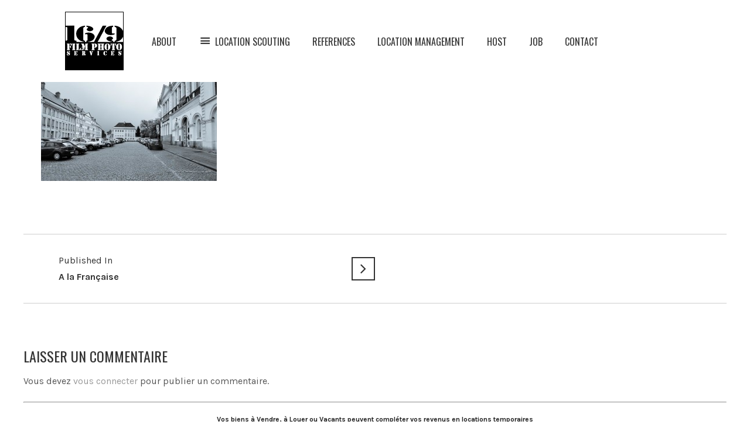

--- FILE ---
content_type: text/html; charset=UTF-8
request_url: http://www.16-9.be/locations/a-la-francaise/73-reperage_scouting_decors_film_photo_bruxelles_belgium/
body_size: 10590
content:
<!DOCTYPE html>
<html lang="fr-FR" class="no-js">
	<head>
		<meta charset="UTF-8" />
		<meta content="width=device-width, initial-scale=1.0, minimum-scale=1.0, maximum-scale=1.0, user-scalable=no" name="viewport">

		
		<link rel="profile" href="http://gmpg.org/xfn/11" />
		<link rel="pingback" href="http://www.16-9.be/xmlrpc.php" />

		<meta name='robots' content='index, follow, max-image-preview:large, max-snippet:-1, max-video-preview:-1' />

	<!-- This site is optimized with the Yoast SEO plugin v22.6 - https://yoast.com/wordpress/plugins/seo/ -->
	<title>73-reperage_scouting_decors_film_photo_bruxelles_belgium &#8226; 16-9 Film Photo Services</title>
	<link rel="canonical" href="http://www.16-9.be/locations/a-la-francaise/73-reperage_scouting_decors_film_photo_bruxelles_belgium/" />
	<meta property="og:locale" content="fr_FR" />
	<meta property="og:type" content="article" />
	<meta property="og:title" content="73-reperage_scouting_decors_film_photo_bruxelles_belgium &#8226; 16-9 Film Photo Services" />
	<meta property="og:url" content="http://www.16-9.be/locations/a-la-francaise/73-reperage_scouting_decors_film_photo_bruxelles_belgium/" />
	<meta property="og:site_name" content="16-9 Film Photo Services" />
	<meta property="article:publisher" content="https://www.facebook.com/16.9.services/" />
	<meta property="og:image" content="http://www.16-9.be/locations/a-la-francaise/73-reperage_scouting_decors_film_photo_bruxelles_belgium" />
	<meta property="og:image:width" content="1200" />
	<meta property="og:image:height" content="675" />
	<meta property="og:image:type" content="image/jpeg" />
	<meta name="twitter:card" content="summary_large_image" />
	<script type="application/ld+json" class="yoast-schema-graph">{"@context":"https://schema.org","@graph":[{"@type":"WebPage","@id":"http://www.16-9.be/locations/a-la-francaise/73-reperage_scouting_decors_film_photo_bruxelles_belgium/","url":"http://www.16-9.be/locations/a-la-francaise/73-reperage_scouting_decors_film_photo_bruxelles_belgium/","name":"73-reperage_scouting_decors_film_photo_bruxelles_belgium &#8226; 16-9 Film Photo Services","isPartOf":{"@id":"https://www.16-9.be/#website"},"primaryImageOfPage":{"@id":"http://www.16-9.be/locations/a-la-francaise/73-reperage_scouting_decors_film_photo_bruxelles_belgium/#primaryimage"},"image":{"@id":"http://www.16-9.be/locations/a-la-francaise/73-reperage_scouting_decors_film_photo_bruxelles_belgium/#primaryimage"},"thumbnailUrl":"http://www.16-9.be/wp-content/uploads/2015/12/73-reperage_scouting_decors_film_photo_bruxelles_belgium.jpg","datePublished":"2017-01-27T08:20:12+00:00","dateModified":"2017-01-27T08:20:12+00:00","breadcrumb":{"@id":"http://www.16-9.be/locations/a-la-francaise/73-reperage_scouting_decors_film_photo_bruxelles_belgium/#breadcrumb"},"inLanguage":"fr-FR","potentialAction":[{"@type":"ReadAction","target":["http://www.16-9.be/locations/a-la-francaise/73-reperage_scouting_decors_film_photo_bruxelles_belgium/"]}]},{"@type":"ImageObject","inLanguage":"fr-FR","@id":"http://www.16-9.be/locations/a-la-francaise/73-reperage_scouting_decors_film_photo_bruxelles_belgium/#primaryimage","url":"http://www.16-9.be/wp-content/uploads/2015/12/73-reperage_scouting_decors_film_photo_bruxelles_belgium.jpg","contentUrl":"http://www.16-9.be/wp-content/uploads/2015/12/73-reperage_scouting_decors_film_photo_bruxelles_belgium.jpg","width":1200,"height":675},{"@type":"BreadcrumbList","@id":"http://www.16-9.be/locations/a-la-francaise/73-reperage_scouting_decors_film_photo_bruxelles_belgium/#breadcrumb","itemListElement":[{"@type":"ListItem","position":1,"name":"Accueil","item":"https://www.16-9.be/"},{"@type":"ListItem","position":2,"name":"A la Française","item":"http://www.16-9.be/locations/a-la-francaise/"},{"@type":"ListItem","position":3,"name":"73-reperage_scouting_decors_film_photo_bruxelles_belgium"}]},{"@type":"WebSite","@id":"https://www.16-9.be/#website","url":"https://www.16-9.be/","name":"16-9 Film Photo Services","description":"","publisher":{"@id":"https://www.16-9.be/#organization"},"potentialAction":[{"@type":"SearchAction","target":{"@type":"EntryPoint","urlTemplate":"https://www.16-9.be/?s={search_term_string}"},"query-input":"required name=search_term_string"}],"inLanguage":"fr-FR"},{"@type":"Organization","@id":"https://www.16-9.be/#organization","name":"16-9 Film Photo Services","url":"https://www.16-9.be/","logo":{"@type":"ImageObject","inLanguage":"fr-FR","@id":"https://www.16-9.be/#/schema/logo/image/","url":"https://www.16-9.be/wp-content/uploads/2017/12/16-9-logo.png","contentUrl":"https://www.16-9.be/wp-content/uploads/2017/12/16-9-logo.png","width":100,"height":100,"caption":"16-9 Film Photo Services"},"image":{"@id":"https://www.16-9.be/#/schema/logo/image/"},"sameAs":["https://www.facebook.com/16.9.services/"]}]}</script>
	<!-- / Yoast SEO plugin. -->


<link rel='dns-prefetch' href='//fonts.googleapis.com' />
<link rel="alternate" type="application/rss+xml" title="16-9 Film Photo Services &raquo; Flux" href="http://www.16-9.be/feed/" />
<link rel="alternate" type="application/rss+xml" title="16-9 Film Photo Services &raquo; Flux des commentaires" href="http://www.16-9.be/comments/feed/" />
<link rel="alternate" type="application/rss+xml" title="16-9 Film Photo Services &raquo; 73-reperage_scouting_decors_film_photo_bruxelles_belgium Flux des commentaires" href="http://www.16-9.be/locations/a-la-francaise/73-reperage_scouting_decors_film_photo_bruxelles_belgium/feed/" />
<script type="text/javascript">
window._wpemojiSettings = {"baseUrl":"https:\/\/s.w.org\/images\/core\/emoji\/14.0.0\/72x72\/","ext":".png","svgUrl":"https:\/\/s.w.org\/images\/core\/emoji\/14.0.0\/svg\/","svgExt":".svg","source":{"concatemoji":"http:\/\/www.16-9.be\/wp-includes\/js\/wp-emoji-release.min.js?ver=6.3.7"}};
/*! This file is auto-generated */
!function(i,n){var o,s,e;function c(e){try{var t={supportTests:e,timestamp:(new Date).valueOf()};sessionStorage.setItem(o,JSON.stringify(t))}catch(e){}}function p(e,t,n){e.clearRect(0,0,e.canvas.width,e.canvas.height),e.fillText(t,0,0);var t=new Uint32Array(e.getImageData(0,0,e.canvas.width,e.canvas.height).data),r=(e.clearRect(0,0,e.canvas.width,e.canvas.height),e.fillText(n,0,0),new Uint32Array(e.getImageData(0,0,e.canvas.width,e.canvas.height).data));return t.every(function(e,t){return e===r[t]})}function u(e,t,n){switch(t){case"flag":return n(e,"\ud83c\udff3\ufe0f\u200d\u26a7\ufe0f","\ud83c\udff3\ufe0f\u200b\u26a7\ufe0f")?!1:!n(e,"\ud83c\uddfa\ud83c\uddf3","\ud83c\uddfa\u200b\ud83c\uddf3")&&!n(e,"\ud83c\udff4\udb40\udc67\udb40\udc62\udb40\udc65\udb40\udc6e\udb40\udc67\udb40\udc7f","\ud83c\udff4\u200b\udb40\udc67\u200b\udb40\udc62\u200b\udb40\udc65\u200b\udb40\udc6e\u200b\udb40\udc67\u200b\udb40\udc7f");case"emoji":return!n(e,"\ud83e\udef1\ud83c\udffb\u200d\ud83e\udef2\ud83c\udfff","\ud83e\udef1\ud83c\udffb\u200b\ud83e\udef2\ud83c\udfff")}return!1}function f(e,t,n){var r="undefined"!=typeof WorkerGlobalScope&&self instanceof WorkerGlobalScope?new OffscreenCanvas(300,150):i.createElement("canvas"),a=r.getContext("2d",{willReadFrequently:!0}),o=(a.textBaseline="top",a.font="600 32px Arial",{});return e.forEach(function(e){o[e]=t(a,e,n)}),o}function t(e){var t=i.createElement("script");t.src=e,t.defer=!0,i.head.appendChild(t)}"undefined"!=typeof Promise&&(o="wpEmojiSettingsSupports",s=["flag","emoji"],n.supports={everything:!0,everythingExceptFlag:!0},e=new Promise(function(e){i.addEventListener("DOMContentLoaded",e,{once:!0})}),new Promise(function(t){var n=function(){try{var e=JSON.parse(sessionStorage.getItem(o));if("object"==typeof e&&"number"==typeof e.timestamp&&(new Date).valueOf()<e.timestamp+604800&&"object"==typeof e.supportTests)return e.supportTests}catch(e){}return null}();if(!n){if("undefined"!=typeof Worker&&"undefined"!=typeof OffscreenCanvas&&"undefined"!=typeof URL&&URL.createObjectURL&&"undefined"!=typeof Blob)try{var e="postMessage("+f.toString()+"("+[JSON.stringify(s),u.toString(),p.toString()].join(",")+"));",r=new Blob([e],{type:"text/javascript"}),a=new Worker(URL.createObjectURL(r),{name:"wpTestEmojiSupports"});return void(a.onmessage=function(e){c(n=e.data),a.terminate(),t(n)})}catch(e){}c(n=f(s,u,p))}t(n)}).then(function(e){for(var t in e)n.supports[t]=e[t],n.supports.everything=n.supports.everything&&n.supports[t],"flag"!==t&&(n.supports.everythingExceptFlag=n.supports.everythingExceptFlag&&n.supports[t]);n.supports.everythingExceptFlag=n.supports.everythingExceptFlag&&!n.supports.flag,n.DOMReady=!1,n.readyCallback=function(){n.DOMReady=!0}}).then(function(){return e}).then(function(){var e;n.supports.everything||(n.readyCallback(),(e=n.source||{}).concatemoji?t(e.concatemoji):e.wpemoji&&e.twemoji&&(t(e.twemoji),t(e.wpemoji)))}))}((window,document),window._wpemojiSettings);
</script>
<style type="text/css">
img.wp-smiley,
img.emoji {
	display: inline !important;
	border: none !important;
	box-shadow: none !important;
	height: 1em !important;
	width: 1em !important;
	margin: 0 0.07em !important;
	vertical-align: -0.1em !important;
	background: none !important;
	padding: 0 !important;
}
</style>
	<link rel='stylesheet' id='twb-open-sans-css' href='https://fonts.googleapis.com/css?family=Open+Sans%3A300%2C400%2C500%2C600%2C700%2C800&#038;display=swap&#038;ver=6.3.7' type='text/css' media='all' />
<link rel='stylesheet' id='twb-global-css' href='http://www.16-9.be/wp-content/plugins/form-maker/booster/assets/css/global.css?ver=1.0.0' type='text/css' media='all' />
<link rel='stylesheet' id='dashicons-css' href='http://www.16-9.be/wp-includes/css/dashicons.min.css?ver=6.3.7' type='text/css' media='all' />
<link rel='stylesheet' id='menu-icons-extra-css' href='http://www.16-9.be/wp-content/plugins/menu-icons/css/extra.min.css?ver=0.13.20' type='text/css' media='all' />
<link rel='stylesheet' id='wp-block-library-css' href='http://www.16-9.be/wp-includes/css/dist/block-library/style.min.css?ver=6.3.7' type='text/css' media='all' />
<style id='classic-theme-styles-inline-css' type='text/css'>
/*! This file is auto-generated */
.wp-block-button__link{color:#fff;background-color:#32373c;border-radius:9999px;box-shadow:none;text-decoration:none;padding:calc(.667em + 2px) calc(1.333em + 2px);font-size:1.125em}.wp-block-file__button{background:#32373c;color:#fff;text-decoration:none}
</style>
<style id='global-styles-inline-css' type='text/css'>
body{--wp--preset--color--black: #000000;--wp--preset--color--cyan-bluish-gray: #abb8c3;--wp--preset--color--white: #ffffff;--wp--preset--color--pale-pink: #f78da7;--wp--preset--color--vivid-red: #cf2e2e;--wp--preset--color--luminous-vivid-orange: #ff6900;--wp--preset--color--luminous-vivid-amber: #fcb900;--wp--preset--color--light-green-cyan: #7bdcb5;--wp--preset--color--vivid-green-cyan: #00d084;--wp--preset--color--pale-cyan-blue: #8ed1fc;--wp--preset--color--vivid-cyan-blue: #0693e3;--wp--preset--color--vivid-purple: #9b51e0;--wp--preset--gradient--vivid-cyan-blue-to-vivid-purple: linear-gradient(135deg,rgba(6,147,227,1) 0%,rgb(155,81,224) 100%);--wp--preset--gradient--light-green-cyan-to-vivid-green-cyan: linear-gradient(135deg,rgb(122,220,180) 0%,rgb(0,208,130) 100%);--wp--preset--gradient--luminous-vivid-amber-to-luminous-vivid-orange: linear-gradient(135deg,rgba(252,185,0,1) 0%,rgba(255,105,0,1) 100%);--wp--preset--gradient--luminous-vivid-orange-to-vivid-red: linear-gradient(135deg,rgba(255,105,0,1) 0%,rgb(207,46,46) 100%);--wp--preset--gradient--very-light-gray-to-cyan-bluish-gray: linear-gradient(135deg,rgb(238,238,238) 0%,rgb(169,184,195) 100%);--wp--preset--gradient--cool-to-warm-spectrum: linear-gradient(135deg,rgb(74,234,220) 0%,rgb(151,120,209) 20%,rgb(207,42,186) 40%,rgb(238,44,130) 60%,rgb(251,105,98) 80%,rgb(254,248,76) 100%);--wp--preset--gradient--blush-light-purple: linear-gradient(135deg,rgb(255,206,236) 0%,rgb(152,150,240) 100%);--wp--preset--gradient--blush-bordeaux: linear-gradient(135deg,rgb(254,205,165) 0%,rgb(254,45,45) 50%,rgb(107,0,62) 100%);--wp--preset--gradient--luminous-dusk: linear-gradient(135deg,rgb(255,203,112) 0%,rgb(199,81,192) 50%,rgb(65,88,208) 100%);--wp--preset--gradient--pale-ocean: linear-gradient(135deg,rgb(255,245,203) 0%,rgb(182,227,212) 50%,rgb(51,167,181) 100%);--wp--preset--gradient--electric-grass: linear-gradient(135deg,rgb(202,248,128) 0%,rgb(113,206,126) 100%);--wp--preset--gradient--midnight: linear-gradient(135deg,rgb(2,3,129) 0%,rgb(40,116,252) 100%);--wp--preset--font-size--small: 13px;--wp--preset--font-size--medium: 20px;--wp--preset--font-size--large: 36px;--wp--preset--font-size--x-large: 42px;--wp--preset--spacing--20: 0.44rem;--wp--preset--spacing--30: 0.67rem;--wp--preset--spacing--40: 1rem;--wp--preset--spacing--50: 1.5rem;--wp--preset--spacing--60: 2.25rem;--wp--preset--spacing--70: 3.38rem;--wp--preset--spacing--80: 5.06rem;--wp--preset--shadow--natural: 6px 6px 9px rgba(0, 0, 0, 0.2);--wp--preset--shadow--deep: 12px 12px 50px rgba(0, 0, 0, 0.4);--wp--preset--shadow--sharp: 6px 6px 0px rgba(0, 0, 0, 0.2);--wp--preset--shadow--outlined: 6px 6px 0px -3px rgba(255, 255, 255, 1), 6px 6px rgba(0, 0, 0, 1);--wp--preset--shadow--crisp: 6px 6px 0px rgba(0, 0, 0, 1);}:where(.is-layout-flex){gap: 0.5em;}:where(.is-layout-grid){gap: 0.5em;}body .is-layout-flow > .alignleft{float: left;margin-inline-start: 0;margin-inline-end: 2em;}body .is-layout-flow > .alignright{float: right;margin-inline-start: 2em;margin-inline-end: 0;}body .is-layout-flow > .aligncenter{margin-left: auto !important;margin-right: auto !important;}body .is-layout-constrained > .alignleft{float: left;margin-inline-start: 0;margin-inline-end: 2em;}body .is-layout-constrained > .alignright{float: right;margin-inline-start: 2em;margin-inline-end: 0;}body .is-layout-constrained > .aligncenter{margin-left: auto !important;margin-right: auto !important;}body .is-layout-constrained > :where(:not(.alignleft):not(.alignright):not(.alignfull)){max-width: var(--wp--style--global--content-size);margin-left: auto !important;margin-right: auto !important;}body .is-layout-constrained > .alignwide{max-width: var(--wp--style--global--wide-size);}body .is-layout-flex{display: flex;}body .is-layout-flex{flex-wrap: wrap;align-items: center;}body .is-layout-flex > *{margin: 0;}body .is-layout-grid{display: grid;}body .is-layout-grid > *{margin: 0;}:where(.wp-block-columns.is-layout-flex){gap: 2em;}:where(.wp-block-columns.is-layout-grid){gap: 2em;}:where(.wp-block-post-template.is-layout-flex){gap: 1.25em;}:where(.wp-block-post-template.is-layout-grid){gap: 1.25em;}.has-black-color{color: var(--wp--preset--color--black) !important;}.has-cyan-bluish-gray-color{color: var(--wp--preset--color--cyan-bluish-gray) !important;}.has-white-color{color: var(--wp--preset--color--white) !important;}.has-pale-pink-color{color: var(--wp--preset--color--pale-pink) !important;}.has-vivid-red-color{color: var(--wp--preset--color--vivid-red) !important;}.has-luminous-vivid-orange-color{color: var(--wp--preset--color--luminous-vivid-orange) !important;}.has-luminous-vivid-amber-color{color: var(--wp--preset--color--luminous-vivid-amber) !important;}.has-light-green-cyan-color{color: var(--wp--preset--color--light-green-cyan) !important;}.has-vivid-green-cyan-color{color: var(--wp--preset--color--vivid-green-cyan) !important;}.has-pale-cyan-blue-color{color: var(--wp--preset--color--pale-cyan-blue) !important;}.has-vivid-cyan-blue-color{color: var(--wp--preset--color--vivid-cyan-blue) !important;}.has-vivid-purple-color{color: var(--wp--preset--color--vivid-purple) !important;}.has-black-background-color{background-color: var(--wp--preset--color--black) !important;}.has-cyan-bluish-gray-background-color{background-color: var(--wp--preset--color--cyan-bluish-gray) !important;}.has-white-background-color{background-color: var(--wp--preset--color--white) !important;}.has-pale-pink-background-color{background-color: var(--wp--preset--color--pale-pink) !important;}.has-vivid-red-background-color{background-color: var(--wp--preset--color--vivid-red) !important;}.has-luminous-vivid-orange-background-color{background-color: var(--wp--preset--color--luminous-vivid-orange) !important;}.has-luminous-vivid-amber-background-color{background-color: var(--wp--preset--color--luminous-vivid-amber) !important;}.has-light-green-cyan-background-color{background-color: var(--wp--preset--color--light-green-cyan) !important;}.has-vivid-green-cyan-background-color{background-color: var(--wp--preset--color--vivid-green-cyan) !important;}.has-pale-cyan-blue-background-color{background-color: var(--wp--preset--color--pale-cyan-blue) !important;}.has-vivid-cyan-blue-background-color{background-color: var(--wp--preset--color--vivid-cyan-blue) !important;}.has-vivid-purple-background-color{background-color: var(--wp--preset--color--vivid-purple) !important;}.has-black-border-color{border-color: var(--wp--preset--color--black) !important;}.has-cyan-bluish-gray-border-color{border-color: var(--wp--preset--color--cyan-bluish-gray) !important;}.has-white-border-color{border-color: var(--wp--preset--color--white) !important;}.has-pale-pink-border-color{border-color: var(--wp--preset--color--pale-pink) !important;}.has-vivid-red-border-color{border-color: var(--wp--preset--color--vivid-red) !important;}.has-luminous-vivid-orange-border-color{border-color: var(--wp--preset--color--luminous-vivid-orange) !important;}.has-luminous-vivid-amber-border-color{border-color: var(--wp--preset--color--luminous-vivid-amber) !important;}.has-light-green-cyan-border-color{border-color: var(--wp--preset--color--light-green-cyan) !important;}.has-vivid-green-cyan-border-color{border-color: var(--wp--preset--color--vivid-green-cyan) !important;}.has-pale-cyan-blue-border-color{border-color: var(--wp--preset--color--pale-cyan-blue) !important;}.has-vivid-cyan-blue-border-color{border-color: var(--wp--preset--color--vivid-cyan-blue) !important;}.has-vivid-purple-border-color{border-color: var(--wp--preset--color--vivid-purple) !important;}.has-vivid-cyan-blue-to-vivid-purple-gradient-background{background: var(--wp--preset--gradient--vivid-cyan-blue-to-vivid-purple) !important;}.has-light-green-cyan-to-vivid-green-cyan-gradient-background{background: var(--wp--preset--gradient--light-green-cyan-to-vivid-green-cyan) !important;}.has-luminous-vivid-amber-to-luminous-vivid-orange-gradient-background{background: var(--wp--preset--gradient--luminous-vivid-amber-to-luminous-vivid-orange) !important;}.has-luminous-vivid-orange-to-vivid-red-gradient-background{background: var(--wp--preset--gradient--luminous-vivid-orange-to-vivid-red) !important;}.has-very-light-gray-to-cyan-bluish-gray-gradient-background{background: var(--wp--preset--gradient--very-light-gray-to-cyan-bluish-gray) !important;}.has-cool-to-warm-spectrum-gradient-background{background: var(--wp--preset--gradient--cool-to-warm-spectrum) !important;}.has-blush-light-purple-gradient-background{background: var(--wp--preset--gradient--blush-light-purple) !important;}.has-blush-bordeaux-gradient-background{background: var(--wp--preset--gradient--blush-bordeaux) !important;}.has-luminous-dusk-gradient-background{background: var(--wp--preset--gradient--luminous-dusk) !important;}.has-pale-ocean-gradient-background{background: var(--wp--preset--gradient--pale-ocean) !important;}.has-electric-grass-gradient-background{background: var(--wp--preset--gradient--electric-grass) !important;}.has-midnight-gradient-background{background: var(--wp--preset--gradient--midnight) !important;}.has-small-font-size{font-size: var(--wp--preset--font-size--small) !important;}.has-medium-font-size{font-size: var(--wp--preset--font-size--medium) !important;}.has-large-font-size{font-size: var(--wp--preset--font-size--large) !important;}.has-x-large-font-size{font-size: var(--wp--preset--font-size--x-large) !important;}
.wp-block-navigation a:where(:not(.wp-element-button)){color: inherit;}
:where(.wp-block-post-template.is-layout-flex){gap: 1.25em;}:where(.wp-block-post-template.is-layout-grid){gap: 1.25em;}
:where(.wp-block-columns.is-layout-flex){gap: 2em;}:where(.wp-block-columns.is-layout-grid){gap: 2em;}
.wp-block-pullquote{font-size: 1.5em;line-height: 1.6;}
</style>
<link rel='stylesheet' id='cpsh-shortcodes-css' href='http://www.16-9.be/wp-content/plugins/column-shortcodes//assets/css/shortcodes.css?ver=1.0.1' type='text/css' media='all' />
<link rel='stylesheet' id='mountain-3rd-css' href='http://www.16-9.be/wp-content/themes/16-9/assets/css/third-party.css?ver=1.0.0' type='text/css' media='all' />
<link rel='stylesheet' id='mountain-fontawesome-css' href='http://www.16-9.be/wp-content/themes/16-9/assets/3rd/font-awesome/css/font-awesome.min.css?ver=1.0.0' type='text/css' media='all' />
<link rel='stylesheet' id='mountain-css' href='http://www.16-9.be/wp-content/themes/16-9/assets/css/style.css?ver=1.0.0' type='text/css' media='all' />
<style id='mountain-inline-css' type='text/css'>
body {  color: #555;  font-size: 16px;  font-family: Karla;  font-weight: 400;  font-style: normal; } h1, h2, h3, h4, h5, h6 {  font-family: Oswald;  font-weight: 400;  font-style: normal; } h1 {  font-size: 48px; } h2 {  font-size: 36px; } h3 {  font-size: 24px; } h4 {  font-size: 24px; } h5 {  font-size: 18px; } h6 {  font-size: 14px; } #site-header #site-navigator .menu > li a {  color: #333;  font-size: 16px;  font-family: Oswald;  font-weight: 400;  font-style: normal; } #site-header #site-navigator-mobile .menu li a {  color: #333;  font-size: 16px;  font-family: Oswald;  font-weight: 400;  font-style: normal; } #masthead .brand {  margin-top: 20px;  margin-bottom: 0px; } #headerbar {  background-color: ;  color: ; } #site-header {  background-color: #fff; } body.layout-boxed {  background-color: #fff; } #off-canvas .off-canvas-wrap {  background-color: #1a1a1a; } #site-content #page-header {  background-color: #FFFFFF;  padding-top: 50px;  padding-bottom: 50px; } #site-content #page-header,       #site-content #page-header a {  color: #333333; } #site-content #page-header .page-title .title {  color: #333333;  font-size: 24px;  font-family: Oswald;  font-weight: 400;  font-style: normal; } #site-content #page-callout {  background-color: ; } #site-content #page-callout .callout-content {  color: ; } #site-footer {  background-color: #ffffff;  color: #222; } .wrapper,.page-fullwidth #page-body .wrapper .content-wrap .content .vc_row_wrap,.page-fullwidth #page-body #respond,.page-fullwidth #page-body .nocomments {  width: 1200px; } body.layout-boxed #site-wrapper,body.layout-boxed #site-wrapper #masthead-sticky,body.layout-boxed #site-wrapper #masthead.header-v7 {  width: 1300px; } .side-menu.layout-boxed #site-wrapper {  width: 1450px; } #site-logo .logo img { }a,a.link:hover,.breadcrumbs .trail-end,.widget.widget_text .readmore:hover,#site-content #page-breadcrumbs .breadcrumbs a:hover,.widget.widget_archive ul li a:hover,.widget.widget_categories ul li a:hover,.widget.widget_pages ul li a:hover,.widget.widget_meta ul li a:hover,.widget.widget_recent_comments ul li a:hover,.widget.widget_recent_entries ul li a:hover,.widget.widget_rss ul li a:hover,.widget.widget_nav_menu ul li a:hover,.entry-content .readmore a:hover,.entry-header .entry-meta a:hover,.entry-header .entry-title a:hover,#site-header #masthead .menu-extra li.shopping-cart .submenu .widget_shopping_cart_content .buttons a.checkout:hover,.navigation .nav-links li a:hover,#comments .comment-list li .reply a:hover,.single.header-background-featured #site-content #page-header .entry-meta a:hover,#site-wrapper .blog-shortcode.blog-grid .hentry .entry-content .read-more a:hover,#site-wrapper .wpb_tabs .wpb_tabs_nav .ui-state-default.ui-tabs-active a,#site-wrapper .wpb_tour .wpb_tabs_nav .ui-state-default.ui-tabs-active a,.box-related-posts .box-content .hentry .entry-wrapper .entry-content .readmore a:hover,.box-related-posts .box-content .hentry .entry-wrapper .entry-header .entry-title a:hover,#off-canvas .widget.widget_text .readmore:hover,.search-results article .counter,.search-results article .entry-title a:hover,.woocommerce .products li .product-info .button:hover,.woocommerce-page .products li .product-info .button:hover,.woocommerce .woocommerce-message .button:hover,.woocommerce-page .woocommerce-message .button:hover,.woocommerce .woocommerce-info .button:hover,.woocommerce-page .woocommerce-info .button:hover,.woocommerce .woocommerce-error .button:hover,.woocommerce-page .woocommerce-error .button:hover,.woocommerce .product .summary p.price,.woocommerce-page .product .summary p.price,.widget.widget_layered_nav ul li a:hover,.widget.widget_product_categories ul li a:hover,.woocommerce-content-top .widget.widget_price_filter .price_slider_wrapper .price_slider_amount .button:hover,.projects.projects-grid .projects-items .hentry .project-info .project-title a:hover,.projects.projects-grid .projects-items .hentry .project-info .project-categories li a:hover,.single-nproject .project-single .project-content .project-categories a:hover,.blog .hentry.sticky .entry-header a:hover,.blog .hentry.sticky .entry-content a:hover{color:#999;}a.link,.breadcrumbs .trail-end,.widget.widget_text .readmore,#site-content #page-breadcrumbs .breadcrumbs a:hover,.entry-content .readmore a,#site-header #masthead .menu-extra li.shopping-cart .submenu .widget_shopping_cart_content .buttons a.checkout,#comments .comment-list li .reply a,#site-wrapper .blog-shortcode.blog-grid .hentry .entry-content .read-more a,#site-wrapper .wpb_tabs .wpb_tabs_nav .ui-state-default.ui-tabs-active a,.box-related-posts .box-content .hentry .entry-wrapper .entry-content .readmore a,.search-results article .counter,.woocommerce .products li .product-info .button,.woocommerce-page .products li .product-info .button,.woocommerce .woocommerce-message .button,.woocommerce-page .woocommerce-message .button,.woocommerce .woocommerce-info .button,.woocommerce-page .woocommerce-info .button,.woocommerce .woocommerce-error .button,.woocommerce-page .woocommerce-error .button,.widget.widget_price_filter .price_slider_wrapper .ui-slider .ui-slider-handle,.woocommerce-content-top .widget.widget_price_filter .price_slider_wrapper .price_slider_amount .button,.woocommerce .onsale::after,.woocommerce-page .onsale::after,.projects-filter ul li.active a{border-color:#999;}input[type="submit"],button[type="submit"],.button,.navigator-toggle,.blog.blog-large .hentry .entry-date,#site-wrapper .flexslider .flex-direction-nav li a:hover,#site-header #masthead .menu-extra li.shopping-cart .shopping-cart-items-count,.single .hentry .entry-footer .entry-tags a:hover,.single .hentry .entry-footer .entry-tags a:hover:after,.widget.widget_tag_cloud .tagcloud a:hover,.widget.widget_tag_cloud .tagcloud a:hover:after,.navigation.paging-navigation .page-numbers.current,.navigation.loadmore a,.woocommerce .products li .wc-forward,.woocommerce-page .products li .wc-forward,.woocommerce .star-rating span,.woocommerce-page .star-rating span,.woocommerce .onsale,.woocommerce-page .onsale,.woocommerce .woocommerce-pagination ul li .page-numbers.current,.woocommerce-page .woocommerce-pagination ul li .page-numbers.current,.widget.widget_product_tag_cloud .tagcloud a:hover:after,.widget.widget_product_tag_cloud .tagcloud a:hover,#site-wrapper .symple-button.black:hover,#site-wrapper .symple-button.blue:hover,#site-wrapper .symple-button.brown:hover,#site-wrapper .symple-button.green:hover,#site-wrapper .symple-button.gold:hover,#site-wrapper .symple-button.orange:hover,#site-wrapper .symple-button.pink:hover,#site-wrapper .symple-button.red:hover,#site-wrapper .symple-button.grey:hover,#site-wrapper .symple-button.rosy:hover,#site-wrapper .symple-button.teal:hover,.single-nproject .project-single .project-content .project-tags a:hover,.single-nproject .project-single .project-content .project-tags a:hover:after{background:#999;}.fix-margin {
  margin-bottom:-98px;
}

#site-logo .logo img {
    margin-left: 71px;
}


img {
    border: medium none;
    height: auto;
    margin-bottom: 10px;
    max-width: 100%;
    vertical-align: top;
}

#site-content #page-header {
    background-color: #fff;
    padding-bottom: 20px;
    padding-top: 20px;
}

.single-nproject .project-single .project-content {
    padding: 0 0 10px;
}

.single-nproject.no-sidebar .project-content {
  width: 100%;
  margin: 0 auto;
}

.projects.projects-gallery .projects-items .project-thumbnail > a::after, .projects.projects-masonry .projects-items .project-thumbnail > a::after {
    background: rgba(0, 0, 0, 0.4) none repeat scroll 0 0;
    bottom: 0;
    content: "";
    left: 0;
    opacity: 0;
    position: absolute;
    right: 0;
    top: 0;
    visibility: hidden;
}

.projects.projects-grid .projects-items .hentry .project-thumbnail > a::after {
    background: rgba(0, 0, 0, 0) none repeat scroll 0 0;
    bottom: 0;
    content: "";
    left: 0;
    opacity: 0;
    position: absolute;
    right: 0;
    top: 0;
    visibility: hidden;
}

.single-nproject .project-single .project-gallery.project-gallery-grid .project-gallery-wrap .project-media-item a::after {
    background: rgba(0, 0, 0, 0) none repeat scroll 0 0;
    bottom: 0;
    content: "";
    left: 0;
    opacity: 0;
    position: absolute;
    right: 0;
    top: 0;
    visibility: hidden;
}

.widget .widget-title {
    border-bottom: 2px solid;
    font-size: 16px;
    margin-bottom: 15px;
    margin-top: 0;
    padding-bottom: 10px;
}

.textwidget
{
    font-size: 12px;
    line-height: 1.3;
    
}

#off-canvas {
  position: fixed;
  z-index: 1;
  top: 0;
  right: 0;
  height: 100%;
  width: 350px;
  visibility: hidden;
  -webkit-transition: visibility 0s 0.3s;
  -moz-transition: visibility 0s 0.3s;
  transition: visibility 0s 0.3s;
}

.projects.projects-grid .projects-items .hentry .project-info .project-title {
    font-size: 15px;
}

h1, h2, h3, h4, h5, h6 {
    color: #333333;
    line-height: 1.6;
    margin: 20px 0 10px;
    text-transform: uppercase;
}

img {
    border: medium none;
    height: auto;
    margin-bottom: 10px;
    max-width: 100%;
    vertical-align: top;
}
body.header-background-featured #site-content #page-header {
    padding: 10px 0 !important;
  }


.header-v2 #site-header #masthead #site-navigator {
  display: inline-block;
  margin-top: 20px;
  margin-bottom: 20px;
  text-align: left;
  height: 100px;
}

h3 {
font-size: 24px;
font-family: Oswald;
font-weight: 400;
font-style: normal;
}

a:hover {
    color: #29c6da;
}

h6 {
    color: #29c6da;
    font-size:22px;
}

#site-footer #footer-widgets .widget {
  margin-bottom: 10px;
}
#site-footer #footer-content {
  text-align: center;
}
#site-footer #footer-content .social-links {
  margin-bottom: 10px;
}
#site-footer {
  padding: 5px 0;
}
#site-footer #footer-content .social-links a i {
    font-size: 20px;
}

#site-content {
  margin: 0 0 10px 0;
}

#site-footer #footer-content .copyright a {
    color: #333333;
}

#site-footer #footer-content .copyright a:hover {
    color: #29c6da;
}

.nivo-lightbox-theme-default.nivo-lightbox-overlay {
    background: rgba(255, 255, 255, 0.94) none repeat scroll 0 0;
}

.nivo-lightbox-theme-default .nivo-lightbox-nav {
    background-position: 50% 50%;
    background-color:#FFF;
    background-repeat: no-repeat;
    height: 80%;
    opacity: 1;
    text-indent: -9999px;
    top: 10%;
    width: 8%;
}

#site-content #page-header {
    background-attachment: fixed;
    margin-bottom: -15px;
}

.nivo-lightbox-theme-default .nivo-lightbox-nav:hover {
    opacity: 1;
    background-color: #FFFFFF;
}

.project-title a {
    opacity: 1;
    transform: translateX(0px);
    visibility: visible;
}

.single-nproject .projects-related {
    margin-top: 50px;
}

.single-nproject .navigation {
    margin: 20px 0 0;
    text-align: center;
}

#site-footer #footer-content {
    font-size: 14px;
    line-height: 1.4;
    text-align: center;
}

.header-v2 #site-header #masthead #site-navigator {
    text-align: left;
    padding-top: 25px;
}

h5 {
    border: 1px solid #000000;
    font-size:14px;
    text-align: center;
  }

.project-thumbnail img {
  margin-bottom: 0;
}
</style>
<link rel='stylesheet' id='mountain-child-css' href='http://www.16-9.be/wp-content/themes/16-9-child/style.css?ver=6.3.7' type='text/css' media='all' />
<link rel='stylesheet' id='mountain-fonts-css' href='//fonts.googleapis.com/css?family=Karla%3A400%2C400italic%2C700%2C700italic%7COswald%3A300%2C400%2C700%7COswald%3A300%2C400%2C700&#038;subset=latin&#038;ver=1.0.0' type='text/css' media='all' />
<script type='text/javascript' src='http://www.16-9.be/wp-includes/js/jquery/jquery.min.js?ver=3.7.0' id='jquery-core-js'></script>
<script type='text/javascript' src='http://www.16-9.be/wp-includes/js/jquery/jquery-migrate.min.js?ver=3.4.1' id='jquery-migrate-js'></script>
<script type='text/javascript' src='http://www.16-9.be/wp-content/plugins/form-maker/booster/assets/js/circle-progress.js?ver=1.2.2' id='twb-circle-js'></script>
<script type='text/javascript' id='twb-global-js-extra'>
/* <![CDATA[ */
var twb = {"nonce":"59b4216711","ajax_url":"http:\/\/www.16-9.be\/wp-admin\/admin-ajax.php","plugin_url":"http:\/\/www.16-9.be\/wp-content\/plugins\/form-maker\/booster","href":"http:\/\/www.16-9.be\/wp-admin\/admin.php?page=twb_form-maker"};
var twb = {"nonce":"59b4216711","ajax_url":"http:\/\/www.16-9.be\/wp-admin\/admin-ajax.php","plugin_url":"http:\/\/www.16-9.be\/wp-content\/plugins\/form-maker\/booster","href":"http:\/\/www.16-9.be\/wp-admin\/admin.php?page=twb_form-maker"};
/* ]]> */
</script>
<script type='text/javascript' src='http://www.16-9.be/wp-content/plugins/form-maker/booster/assets/js/global.js?ver=1.0.0' id='twb-global-js'></script>
<link rel="https://api.w.org/" href="http://www.16-9.be/wp-json/" /><link rel="alternate" type="application/json" href="http://www.16-9.be/wp-json/wp/v2/media/2867" /><link rel="EditURI" type="application/rsd+xml" title="RSD" href="http://www.16-9.be/xmlrpc.php?rsd" />
<meta name="generator" content="WordPress 6.3.7" />
<link rel='shortlink' href='http://www.16-9.be/?p=2867' />
<link rel="alternate" type="application/json+oembed" href="http://www.16-9.be/wp-json/oembed/1.0/embed?url=http%3A%2F%2Fwww.16-9.be%2Flocations%2Fa-la-francaise%2F73-reperage_scouting_decors_film_photo_bruxelles_belgium%2F" />
<link rel="alternate" type="text/xml+oembed" href="http://www.16-9.be/wp-json/oembed/1.0/embed?url=http%3A%2F%2Fwww.16-9.be%2Flocations%2Fa-la-francaise%2F73-reperage_scouting_decors_film_photo_bruxelles_belgium%2F&#038;format=xml" />
<meta name="generator" content="Elementor 3.27.7; features: additional_custom_breakpoints; settings: css_print_method-external, google_font-enabled, font_display-auto">
			<style>
				.e-con.e-parent:nth-of-type(n+4):not(.e-lazyloaded):not(.e-no-lazyload),
				.e-con.e-parent:nth-of-type(n+4):not(.e-lazyloaded):not(.e-no-lazyload) * {
					background-image: none !important;
				}
				@media screen and (max-height: 1024px) {
					.e-con.e-parent:nth-of-type(n+3):not(.e-lazyloaded):not(.e-no-lazyload),
					.e-con.e-parent:nth-of-type(n+3):not(.e-lazyloaded):not(.e-no-lazyload) * {
						background-image: none !important;
					}
				}
				@media screen and (max-height: 640px) {
					.e-con.e-parent:nth-of-type(n+2):not(.e-lazyloaded):not(.e-no-lazyload),
					.e-con.e-parent:nth-of-type(n+2):not(.e-lazyloaded):not(.e-no-lazyload) * {
						background-image: none !important;
					}
				}
			</style>
			<link rel="icon" href="http://www.16-9.be/wp-content/uploads/2017/12/cropped-16-9-logo-32x32.png" sizes="32x32" />
<link rel="icon" href="http://www.16-9.be/wp-content/uploads/2017/12/cropped-16-9-logo-192x192.png" sizes="192x192" />
<link rel="apple-touch-icon" href="http://www.16-9.be/wp-content/uploads/2017/12/cropped-16-9-logo-180x180.png" />
<meta name="msapplication-TileImage" content="http://www.16-9.be/wp-content/uploads/2017/12/cropped-16-9-logo-270x270.png" />
	</head>
	<body class="attachment attachment-template-default single single-attachment postid-2867 attachmentid-2867 attachment-jpeg layout-wide no-sidebar has-topbar header-v2 elementor-default elementor-kit-6357" itemscope="itemscope" itemtype="http://schema.org/WebPage">
				
		<div id="site-wrapper">
			
			<div id="site-header">
				<div id="masthead">
	<div class="wrapper">
		<div id="site-brand">
			<div id="site-logo" class="brand has-logo"><h1 class="logo" itemprop="headline"><a href="http://www.16-9.be/"><img src="http://www.16-9.be/wp-content/uploads/2017/12/16-9-logo.png"  alt="16-9 Film Photo Services"></a></h1></div>		</div>
		<nav id="site-navigator" class="navigator" itemscope="itemscope" itemtype="http://schema.org/SiteNavigationElement">
			
			<ul id="menu-bruno-pradez" class="menu"><li id="menu-item-661" class="menu-item menu-item-type-post_type menu-item-object-page menu-item-661"><a href="http://www.16-9.be/about/">About</a></li>
<li id="menu-item-1228" class="menu-item menu-item-type-post_type menu-item-object-page menu-item-1228"><a href="http://www.16-9.be/locations-bruxelles-belgique/"><i class="_mi _before dashicons dashicons-menu" aria-hidden="true" style="font-size:1.4em;"></i><span>Location scouting</span></a></li>
<li id="menu-item-672" class="menu-item menu-item-type-post_type menu-item-object-page menu-item-672"><a href="http://www.16-9.be/16-9-be/">References</a></li>
<li id="menu-item-6536" class="menu-item menu-item-type-post_type menu-item-object-page menu-item-6536"><a href="http://www.16-9.be/location-management/">Location management</a></li>
<li id="menu-item-4858" class="menu-item menu-item-type-post_type menu-item-object-page menu-item-4858"><a href="http://www.16-9.be/hote/">Host</a></li>
<li id="menu-item-5563" class="menu-item menu-item-type-post_type menu-item-object-page menu-item-5563"><a href="http://www.16-9.be/job/">Job</a></li>
<li id="menu-item-3356" class="menu-item menu-item-type-post_type menu-item-object-page menu-item-3356"><a href="http://www.16-9.be/contact/">Contact</a></li>
</ul><ul class="menu menu-extra">
	
	
	</ul>

		</nav>
	</div>

	<nav id="site-navigator-mobile" class="navigator-mobile" itemscope="itemscope" itemtype="http://schema.org/SiteNavigationElement">

	<a href="#" class="navigator-toggle">
		<i class="fa fa-bars"></i>
	</a>
	<!-- /.navigator-toggle -->
	
	<ul id="menu-bruno-pradez-1" class="menu"><li class="menu-item menu-item-type-post_type menu-item-object-page menu-item-661"><a href="http://www.16-9.be/about/">About</a></li>
<li class="menu-item menu-item-type-post_type menu-item-object-page menu-item-1228"><a href="http://www.16-9.be/locations-bruxelles-belgique/"><i class="_mi _before dashicons dashicons-menu" aria-hidden="true" style="font-size:1.4em;"></i><span>Location scouting</span></a></li>
<li class="menu-item menu-item-type-post_type menu-item-object-page menu-item-672"><a href="http://www.16-9.be/16-9-be/">References</a></li>
<li class="menu-item menu-item-type-post_type menu-item-object-page menu-item-6536"><a href="http://www.16-9.be/location-management/">Location management</a></li>
<li class="menu-item menu-item-type-post_type menu-item-object-page menu-item-4858"><a href="http://www.16-9.be/hote/">Host</a></li>
<li class="menu-item menu-item-type-post_type menu-item-object-page menu-item-5563"><a href="http://www.16-9.be/job/">Job</a></li>
<li class="menu-item menu-item-type-post_type menu-item-object-page menu-item-3356"><a href="http://www.16-9.be/contact/">Contact</a></li>
</ul>
</nav>
</div>
			</div>
			<!-- /#site-header -->

									
			<div id="site-content">
									<div id="page-header" data-stellar-background-ratio="0.2" >
	<div class="overlay"></div>
	<div class="wrapper">
		
		
<div class="page-title">
	<h2 class="title">73-reperage_scouting_decors_film_photo_bruxelles_belgium</h2>

	</div>
			</div>
	<!-- /.wrapper -->
</div>
<!-- /#page-header -->
												
				
				<div id="page-body">
					<div class="wrapper">
						
						<div class="content-wrap">
													
							<main id="main-content" class="content" role="main" itemprop="mainContentOfPage">
								<div class="main-content-wrap">
												<div class="content-inner">
			<article class="post-2867 attachment type-attachment status-inherit hentry no-post-thumbnail">
	<div class="entry-wrapper">
		
		<div class="entry-content" itemprop="text">
			
			<p class="attachment"><a href='http://www.16-9.be/wp-content/uploads/2015/12/73-reperage_scouting_decors_film_photo_bruxelles_belgium.jpg'><img fetchpriority="high" width="300" height="169" src="http://www.16-9.be/wp-content/uploads/2015/12/73-reperage_scouting_decors_film_photo_bruxelles_belgium-300x169.jpg" class="attachment-medium size-medium" alt="" decoding="async" srcset="http://www.16-9.be/wp-content/uploads/2015/12/73-reperage_scouting_decors_film_photo_bruxelles_belgium-300x169.jpg 300w, http://www.16-9.be/wp-content/uploads/2015/12/73-reperage_scouting_decors_film_photo_bruxelles_belgium-768x432.jpg 768w, http://www.16-9.be/wp-content/uploads/2015/12/73-reperage_scouting_decors_film_photo_bruxelles_belgium-1024x576.jpg 1024w, http://www.16-9.be/wp-content/uploads/2015/12/73-reperage_scouting_decors_film_photo_bruxelles_belgium-585x329.jpg 585w, http://www.16-9.be/wp-content/uploads/2015/12/73-reperage_scouting_decors_film_photo_bruxelles_belgium.jpg 1200w" sizes="(max-width: 300px) 100vw, 300px" /></a></p>

		</div>
		<!-- /entry-content -->

			</div>
	<!-- /.entry-wrapper -->
</article>
<!-- /#post-2867 -->
		</div>

		
<nav class="navigation post-navigation" role="navigation">
	<ul class="nav-links">
		<li><a href="http://www.16-9.be/locations/a-la-francaise/" rel="prev"><span class="meta-nav">Published In</span> A la Française</a></li>	</ul><!-- .nav-links -->
</nav><!-- .navigation -->

<div id="comments" class="comments-area">

	
		<div id="respond" class="comment-respond">
		<h3 id="reply-title" class="comment-reply-title">Laisser un commentaire <small><a rel="nofollow" id="cancel-comment-reply-link" href="/locations/a-la-francaise/73-reperage_scouting_decors_film_photo_bruxelles_belgium/#respond" style="display:none;">Annuler la réponse</a></small></h3><p class="must-log-in">Vous devez <a href="http://www.16-9.be/wp-login.php?redirect_to=http%3A%2F%2Fwww.16-9.be%2Flocations%2Fa-la-francaise%2F73-reperage_scouting_decors_film_photo_bruxelles_belgium%2F">vous connecter</a> pour publier un commentaire.</p>	</div><!-- #respond -->
	
</div><!-- #comments -->
									</div>
							</main>
							<!-- /#main-content -->
						
																				</div>
						<!-- /.content-wrap -->

						<!-- Related Posts -->
																	</div>
					<!-- /.wrapper -->
				</div>
				<!-- /#page-body -->

							</div>
			<!-- /#site-content -->
			
									<div id="site-footer">
				<div id="footer-widgets">
	<div class="wrapper">
		<div class="row">
							<div class="columns columns-12">
					<div id="text-7" class="widget widget_text">			<div class="textwidget"><hr class="hrstyle"><br><div style="text-align:center;font-weight: bold;">Vos biens à Vendre, à Louer ou Vacants peuvent compléter vos revenus en locations temporaires</div>
<a href="http://www.16-9.be/contact/"><div  style="text-align:center;padding-top: 10px;"class="wdform-element-section wd-flex boutonsend wd-flex-row wd-justify-content-left wd-width-100"><button type="button" class="button-submit">Send Message</button></a></br><hr class="hrstyle"></div>
		</div>				</div>
					</div>
		<!-- /.row -->
		
	</div>
	<!-- /.wrapper -->

</div>
<!-- /#page-footer -->

				<div id="footer-content">
					<div class="wrapper">
						<div class="social-links">
	<a href="https://www.facebook.com/16.9.services/" target="_blank"><i class="fa fa-facebook"></i></a><a href="https://twitter.com/16_9_locations" target="_blank"><i class="fa fa-twitter"></i></a><a href="https://www.linkedin.com/company/27163459/" target="_blank"><i class="fa fa-linkedin"></i></a><a href="https://www.instagram.com/169services/" target="_blank"><i class="fa fa-instagram"></i></a></div>
						<div class="copyright">
	<div class="copyright-content">
		COPYRIGHT - All pictures on this website are the property of Brunito Photography and are protected by international copyright law and may not be<br />
reproduced, distributed, modified or published with the prior written permission of 16-9 film photo services.
<br /><br />

16/9 SPRL BVBA - 79 Rue Saint Bernard - 1060 Brussels - Belgium - M: + 32 477 518 218 - TVA/BTW BE 0422 100 151<br /><br />
<a href="http://www.pikteo.com" target="_blank"><img src="http://www.16-9.be/wp-content/uploads/2015/12/copyright.png" /></a>	</div>
	<!-- /.copyright-content -->
</div>
<!-- /.copyright -->
					</div>
				</div>
				<!-- /.wrapper -->
			</div>
			<!-- /#site-footer -->
		</div>
		<!-- /#site-wrapper -->

						
					<div class="goto-top"><a href="#top">Goto Top</a></div>
		
					<script>
				const lazyloadRunObserver = () => {
					const lazyloadBackgrounds = document.querySelectorAll( `.e-con.e-parent:not(.e-lazyloaded)` );
					const lazyloadBackgroundObserver = new IntersectionObserver( ( entries ) => {
						entries.forEach( ( entry ) => {
							if ( entry.isIntersecting ) {
								let lazyloadBackground = entry.target;
								if( lazyloadBackground ) {
									lazyloadBackground.classList.add( 'e-lazyloaded' );
								}
								lazyloadBackgroundObserver.unobserve( entry.target );
							}
						});
					}, { rootMargin: '200px 0px 200px 0px' } );
					lazyloadBackgrounds.forEach( ( lazyloadBackground ) => {
						lazyloadBackgroundObserver.observe( lazyloadBackground );
					} );
				};
				const events = [
					'DOMContentLoaded',
					'elementor/lazyload/observe',
				];
				events.forEach( ( event ) => {
					document.addEventListener( event, lazyloadRunObserver );
				} );
			</script>
			<script type='text/javascript' src='http://www.16-9.be/wp-content/themes/16-9/assets/js/theme-3rd.js?ver=1.0.0' id='mountain-3rd-js'></script>
<script type='text/javascript' id='mountain-js-extra'>
/* <![CDATA[ */
var _themeConfig = {"stickyHeader":"1","responsiveMenu":"1","blogLayout":"large","pagingStyle":"pager","pagingContainer":"#main-content > .main-content-wrap > .content-inner","pagingNavigator":".navigation.paging-navigation.loadmore","offCanvas":""};
/* ]]> */
</script>
<script type='text/javascript' src='http://www.16-9.be/wp-content/themes/16-9/assets/js/theme.js?ver=1.0.0' id='mountain-js'></script>
<script type='text/javascript' src='http://www.16-9.be/wp-includes/js/comment-reply.min.js?ver=6.3.7' id='comment-reply-js'></script>
	</body>
</html>


--- FILE ---
content_type: text/css
request_url: http://www.16-9.be/wp-content/themes/16-9/assets/css/style.css?ver=1.0.0
body_size: 19604
content:
/*===================== Variable =====================*/
/*=== Grid & Layout ===*/
/*=== Color === */
/*=== Background Color ===*/
.clear,
.clear-after:after,
.clear-before:before,
.row:after {
  content: '';
  display: table;
  clear: both;
}
.row,
.sidebar-right #page-body .content-wrap,
.sidebar-left #page-body .content-wrap {
  margin-left: -15px;
  margin-right: -15px;
}
.columns,
.sidebar-right #page-body .content-wrap .content,
.sidebar-right #page-body .content-wrap .sidebars,
.sidebar-left #page-body .content-wrap .content,
.sidebar-left #page-body .content-wrap .sidebars {
  float: left;
  padding: 0 15px;
}
.columns-1 {
  width: 8.333333333333334%;
}
.columns-2 {
  width: 16.666666666666668%;
}
.columns-3 {
  width: 25%;
}
.columns-4,
.sidebar-right #page-body .content-wrap .sidebars,
.sidebar-left #page-body .content-wrap .sidebars {
  width: 33.333333333333336%;
}
.columns-5 {
  width: 41.666666666666664%;
}
.columns-6 {
  width: 50%;
}
.columns-7 {
  width: 58.333333333333336%;
}
.columns-8,
.sidebar-right #page-body .content-wrap .content,
.sidebar-left #page-body .content-wrap .content {
  width: 66.66666666666667%;
}
.columns-9 {
  width: 75%;
}
.columns-10 {
  width: 83.33333333333333%;
}
.columns-11 {
  width: 91.66666666666667%;
}
.columns-12 {
  width: 100%;
}
.pull-1 {
  left: -8.333333333333334%;
}
.pull-2 {
  left: -16.666666666666668%;
}
.pull-3 {
  left: -25%;
}
.pull-4 {
  left: -33.333333333333336%;
}
.pull-5 {
  left: -41.666666666666664%;
}
.pull-6 {
  left: -50%;
}
.pull-7 {
  left: -58.333333333333336%;
}
.pull-8,
.sidebar-left #page-body .content-wrap .sidebars {
  left: -66.66666666666667%;
}
.pull-9 {
  left: -75%;
}
.pull-10 {
  left: -83.33333333333333%;
}
.pull-11 {
  left: -91.66666666666667%;
}
.pull-12 {
  left: -100%;
}
.push-1 {
  left: 8.333333333333334%;
}
.push-2 {
  left: 16.666666666666668%;
}
.push-3 {
  left: 25%;
}
.push-4,
.sidebar-left #page-body .content-wrap .content {
  left: 33.333333333333336%;
}
.push-5 {
  left: 41.666666666666664%;
}
.push-6 {
  left: 50%;
}
.push-7 {
  left: 58.333333333333336%;
}
.push-8 {
  left: 66.66666666666667%;
}
.push-9 {
  left: 75%;
}
.push-10 {
  left: 83.33333333333333%;
}
.push-11 {
  left: 91.66666666666667%;
}
.push-12 {
  left: 100%;
}
/*============================================================ 
                        CSS OVERVIEWS
                1. GENERAL
                2. LAYOUT
                3. HEADER
                4. CONTENT
                5. FOOTER
                6. WIDGET 
                7. OTHER
                   7.1. Search Page
                   7.2. 404
                   7.3. Navigation
                   7.4. Gallery
                   7.5. Go To Top 
                   7.6. Contact Form         	
============================================================*/
/* ============================================================ 
    1. GENERAL
=============================================================*/
*,
*:after,
*:before {
  -webkit-box-sizing: border-box;
  -moz-box-sizing: border-box;
  box-sizing: border-box;
  text-rendering: optimizeLegibility;
  outline: 0;
}
*:focus,
*:after:focus,
*:before:focus {
  outline: 0;
}
*:after,
*:before {
  -moz-osx-font-smoothing: grayscale;
  -webkit-font-smoothing: antialiased;
}
.clear:before,
.clear:after {
  content: ' ';
  display: table;
}
.clear:after {
  clear: both;
}
.clear,
.clear-after:after,
.clear-before:before,
.row:after {
  *zoom: 1;
}
.transition,
a,
textarea,
input[type="text"],
input[type="password"],
input[type="datetime"],
input[type="datetime-local"],
input[type="date"],
input[type="month"],
input[type="time"],
input[type="week"],
input[type="number"],
input[type="email"],
input[type="url"],
input[type="search"],
input[type="tel"],
input[type="color"],
input.input-text,
input[type="submit"],
button[type="submit"],
.button,
#site-header #masthead .menu-extra li.search-box .submenu,
#site-header #masthead .menu-extra li.shopping-cart .submenu,
.widget.widget_tag_cloud .tagcloud a:after,
.navigation.paging-navigation.pager-numeric .page-numbers.prev:after,
.navigation.paging-navigation.pager-numeric .page-numbers.next:after,
.navigation.pager a:after,
.navigation.loadmore a:after,
.gallery .gallery-item a:after,
.gallery-caption,
.goto-top a:after,
.goto-top a:before,
.entry-cover > a:after,
.entry-cover.flexslider .slides li a:after,
.single-post .hentry .entry-footer .entry-tags a:after,
.projects-filter ul,
.projects.projects-grid .projects-items .hentry .project-thumbnail > a:after,
.projects.projects-gallery .projects-items .project-thumbnail > a:after,
.projects.projects-masonry .projects-items .project-thumbnail > a:after,
.projects.projects-justify .projects-items .hentry > a:after,
.single-nproject .project-single .project-content .project-tags a:after,
.single-nproject .project-single .project-gallery.project-gallery-grid .project-gallery-wrap .project-media-item a:after,
.woocommerce .woocommerce-pagination ul li .page-numbers.prev:after,
.woocommerce-page .woocommerce-pagination ul li .page-numbers.prev:after,
.woocommerce .woocommerce-pagination ul li .page-numbers.next:after,
.woocommerce-page .woocommerce-pagination ul li .page-numbers.next:after,
.woocommerce .products li .product-info,
.woocommerce-page .products li .product-info,
.woocommerce .products li .product-info .product-info-wrap,
.woocommerce-page .products li .product-info .product-info-wrap,
.woocommerce .product .images a:after,
.woocommerce-page .product .images a:after,
.widget.widget_product_tag_cloud .tagcloud a:after,
#site-wrapper .owl-controls .owl-buttons > div,
#site-wrapper .owl-controls .owl-buttons > div:after,
#site-wrapper .owl-controls .owl-buttons > div.owl-next:after,
.header-v2 #site-header #masthead #site-brand .brand,
.header-v2 #site-header #masthead #site-navigator,
.header-v2 #site-header #masthead #site-navigator .menu:not(.menu-extra) li .sub-menu,
.header-v2 #site-header #masthead #site-navigator .menu.menu-extra {
  -webkit-transition: all 0.2s ease-in-out 0s;
  -moz-transition: all 0.2s ease-in-out 0s;
  -ms-transition: all 0.2s ease-in-out 0s;
  -o-transition: all 0.2s ease-in-out 0s;
  transition: all 0.2s ease-in-out 0s;
}
.wp-caption {
  max-width: 100%;
}
.wp-caption-text {
  font-size: 12px;
  font-style: italic;
  color: #b3b3b3;
}
.alignleft {
  float: left;
  margin: 10px 20px 10px 0;
  clear: left;
}
.alignright {
  float: right;
  margin: 10px 0 10px 20px;
  clear: right;
}
.aligncenter {
  text-align: center;
}
.bypostauthor {
  font-weight: normal;
}
.wrapper {
  margin: 0 auto;
  position: relative;
}
.wrapper:after {
  clear: both;
  content: "";
  display: table;
}
.parallax {
  background-attachment: fixed;
  background-size: cover;
  background-position: 50% 50%;
}
html {
  overflow-x: hidden;
}
body {
  line-height: 1.8;
  background: #ffffff;
  overflow-x: hidden;
}
body i.fa {
  font-size: 14px;
}
body i.fa.fa-2x {
  font-size: 2em;
}
body i.fa.fa-3x {
  font-size: 3em;
}
body i.fa.fa-4x {
  font-size: 4em;
}
body i.fa.fa-5x {
  font-size: 5em;
}
a {
  text-decoration: none;
}
a:hover {
  color: #333333;
}
a.link {
  color: #333333;
  padding-bottom: 2px;
  border-bottom: 2px solid;
  font-weight: bold;
}
p {
  margin-top: 0;
  margin-bottom: 20px;
}
p:last-child {
  margin-bottom: 0;
}
h1,
h2,
h3,
h4,
h5,
h6 {
  margin: 30px 0 20px 0;
  color: #333333;
  line-height: 1.1;
}
h1.no-margin-top,
h2.no-margin-top,
h3.no-margin-top,
h4.no-margin-top,
h5.no-margin-top,
h6.no-margin-top {
  margin-top: 0;
}
img {
  border: medium none;
  height: auto;
  max-width: 100%;
  vertical-align: top;
}
textarea,
input[type="text"],
input[type="password"],
input[type="datetime"],
input[type="datetime-local"],
input[type="date"],
input[type="month"],
input[type="time"],
input[type="week"],
input[type="number"],
input[type="email"],
input[type="url"],
input[type="search"],
input[type="tel"],
input[type="color"],
input.input-text {
  position: relative;
  border: none;
  padding: 0 15px;
  border: 2px solid rgba(0, 0, 0, 0.1);
  height: 50px;
  max-width: 100%;
  background: #ffffff;
  -webkit-box-sizing: border-box;
  -moz-box-sizing: border-box;
  box-sizing: border-box;
  -webkit-box-shadow: none;
  -moz-box-shadow: none;
  -ms-box-shadow: none;
  -o-box-shadow: none;
  box-shadow: none;
}
textarea:disabled,
input[type="text"]:disabled,
input[type="password"]:disabled,
input[type="datetime"]:disabled,
input[type="datetime-local"]:disabled,
input[type="date"]:disabled,
input[type="month"]:disabled,
input[type="time"]:disabled,
input[type="week"]:disabled,
input[type="number"]:disabled,
input[type="email"]:disabled,
input[type="url"]:disabled,
input[type="search"]:disabled,
input[type="tel"]:disabled,
input[type="color"]:disabled,
input.input-text:disabled {
  cursor: no-drop;
}
textarea:focus,
input[type="text"]:focus,
input[type="password"]:focus,
input[type="datetime"]:focus,
input[type="datetime-local"]:focus,
input[type="date"]:focus,
input[type="month"]:focus,
input[type="time"]:focus,
input[type="week"]:focus,
input[type="number"]:focus,
input[type="email"]:focus,
input[type="url"]:focus,
input[type="search"]:focus,
input[type="tel"]:focus,
input[type="color"]:focus,
input.input-text:focus {
  border-color: #333333;
}
textarea {
  height: auto;
  line-height: 1.8em;
  max-height: 150px;
  resize: none;
}
select {
  border: none;
  font-weight: bold;
  color: #333333;
  background: none;
  height: 50px;
  padding: 0 20px 0 0;
  line-height: 100%;
  outline: 0;
  max-width: 100%;
  background-image: url(../../assets/img/caret.png);
  background-position: 100% center;
  background-repeat: no-repeat;
  position: relative;
  text-indent: 0.01px;
  text-overflow: '';
  cursor: pointer;
  background-: #ffffff;
  -webkit-appearance: none;
  -moz-appearance: none;
  -webkit-box-shadow: none;
  -moz-box-shadow: none;
  -ms-box-shadow: none;
  -o-box-shadow: none;
  box-shadow: none;
}
input[type="submit"],
button[type="submit"],
.button {
  color: #ffffff;
  background-image: none;
  height: 50px;
  line-height: 50px;
  padding: 0 40px;
  cursor: pointer;
  white-space: nowrap;
  border: none;
  display: inline-block;
  -webkit-box-shadow: 1px 1px 1px rgba(0, 0, 0, 0.1);
  -moz-box-shadow: 1px 1px 1px rgba(0, 0, 0, 0.1);
  -ms-box-shadow: 1px 1px 1px rgba(0, 0, 0, 0.1);
  -o-box-shadow: 1px 1px 1px rgba(0, 0, 0, 0.1);
  box-shadow: 1px 1px 1px rgba(0, 0, 0, 0.1);
}
input[type="submit"]:hover,
button[type="submit"]:hover,
.button:hover {
  color: #ffffff;
  background: #333333;
}
input[type="submit"]:disabled,
button[type="submit"]:disabled,
.button:disabled {
  background: #f2f2f2;
  color: #b3b3b3;
  cursor: no-drop;
  border: none;
}
blockquote {
  margin: 30px 0;
  padding: 0 30px;
  position: relative;
  font-size: 20px;
  font-style: italic;
  border-left: 2px solid;
}
cite {
  display: block;
  margin: 15px 0 0 0;
  font-size: 0.9em;
  color: #b3b3b3;
}
table {
  width: 100%;
  border: 2px solid #e6e6e6;
  background: rgba(0, 0, 0, 0.05);
}
table thead {
  text-align: left;
}
table thead th {
  padding: 30px;
  color: #333333;
}
table thead tr {
  border-bottom: 2px solid #e6e6e6;
}
table tbody tr {
  border-bottom: 2px solid #e6e6e6;
}
table tbody tr td,
table tbody tr th {
  padding: 30px;
  text-align: left;
  font-weight: normal;
}
table tfoot tr {
  border-bottom: 2px solid #e6e6e6;
}
table tfoot tr th,
table tfoot tr td {
  padding: 30px;
}
table tfoot tr th {
  color: #333333;
}
dl dt {
  font-weight: bold;
}
dl dd {
  margin: 0 0 20px 0;
}
pre {
  background: rgba(0, 0, 0, 0.05);
  padding: 20px;
}
figure {
  margin: 1em 0;
}
figcaption {
  margin: 10px 0;
}
article:after {
  clear: both;
  content: "";
  display: table;
}
/* ============================================================ 
    2. LAYOUT
=============================================================*/
.sidebar-right #page-body .content-wrap:after {
  clear: both;
  content: "";
  display: table;
}
.sidebar-right #page-body .content-wrap .content {
  position: relative;
}
.sidebar-right #page-body .content-wrap .sidebars {
  padding-left: 50px;
  position: relative;
}
.sidebar-left #page-body .content-wrap:after {
  clear: both;
  content: "";
  display: table;
}
.sidebar-left #page-body .content-wrap .content {
  position: relative;
}
.sidebar-left #page-body .content-wrap .sidebars {
  padding-right: 50px;
  position: relative;
}
.page-fullwidth #page-body .wrapper {
  width: 100%;
}
.page-fullwidth #page-body .wrapper .content-wrap {
  margin: 0;
}
.page-fullwidth #page-body .wrapper .content-wrap .content:after {
  clear: both;
  content: "";
  display: table;
}
.page-fullwidth #page-body #respond,
.page-fullwidth #page-body .nocomments {
  margin: 0 auto;
}
.layout-boxed {
  background-color: #cccccc;
}
.layout-boxed #site-wrapper {
  margin: 0 auto;
  overflow: hidden;
  background: #ffffff;
}
.admin-bar #off-canvas {
  top: 32px;
}
.admin-bar.header-v4 #site-header {
  top: 32px;
}
/* ============================================================ 
    3. HEADER
=============================================================*/
#site-header #masthead .menu-extra {
  position: relative;
  z-index: 999;
}
#site-header #masthead .menu-extra li {
  list-style: none;
  display: inline-block;
  position: relative;
}
#site-header #masthead .menu-extra li > a {
  padding: 15px;
}
#site-header #masthead .menu-extra li.search-box .submenu {
  z-index: 999;
  position: absolute;
  right: 0;
  top: -10px;
  width: 0;
  background: #ffffff;
  display: none\9;
  visibility: hidden;
  -webkit-opacity: 0;
  -khtml-opacity: 0;
  -moz-opacity: 0;
  opacity: 0;
  -ms-filter: progid:DXImageTransform.Microsoft.Alpha(opacity=0);
  filter: alpha(opacity=0);
}
#site-header #masthead .menu-extra li.search-box.active .submenu {
  width: 250px;
  display: block\9;
  visibility: visible;
  -webkit-opacity: 1;
  -khtml-opacity: 1;
  -moz-opacity: 1;
  opacity: 1;
  -ms-filter: progid:DXImageTransform.Microsoft.Alpha(opacity=100);
  filter: alpha(opacity=100);
}
#site-header #masthead .menu-extra li.shopping-cart:hover .submenu {
  display: block\9;
  visibility: visible;
  -webkit-opacity: 1;
  -khtml-opacity: 1;
  -moz-opacity: 1;
  opacity: 1;
  -ms-filter: progid:DXImageTransform.Microsoft.Alpha(opacity=100);
  filter: alpha(opacity=100);
}
#site-header #masthead .menu-extra li.shopping-cart .shopping-cart-items-count {
  color: #ffffff;
  width: 20px;
  height: 20px;
  text-align: center;
  line-height: 20px;
  position: absolute;
  top: -5px;
  right: 0;
  font-size: 12px;
  -webkit-border-radius: 100%;
  -moz-border-radius: 100%;
  -ms-border-radius: 100%;
  -o-border-radius: 100%;
  border-radius: 100%;
}
#site-header #masthead .menu-extra li.shopping-cart .shopping-cart-items-count.no-items {
  display: none;
}
#site-header #masthead .menu-extra li.shopping-cart .submenu {
  position: absolute;
  right: 0;
  top: 175%;
  border: 2px solid rgba(0, 0, 0, 0.1);
  padding: 20px;
  width: 300px;
  background: #ffffff;
  display: none\9;
  visibility: hidden;
  -webkit-opacity: 0;
  -khtml-opacity: 0;
  -moz-opacity: 0;
  opacity: 0;
  -ms-filter: progid:DXImageTransform.Microsoft.Alpha(opacity=0);
  filter: alpha(opacity=0);
}
#site-header #masthead .menu-extra li.shopping-cart .submenu .widget_shopping_cart_content .cart_list {
  padding: 0;
  text-align: left;
}
#site-header #masthead .menu-extra li.shopping-cart .submenu .widget_shopping_cart_content .cart_list li {
  display: inline-block;
  width: 100%;
  border-bottom: 2px solid rgba(0, 0, 0, 0.05);
  padding: 20px 0;
}
#site-header #masthead .menu-extra li.shopping-cart .submenu .widget_shopping_cart_content .cart_list li:first-child {
  padding-top: 0;
}
#site-header #masthead .menu-extra li.shopping-cart .submenu .widget_shopping_cart_content .cart_list li.empty {
  padding: 0;
  border: none;
}
#site-header #masthead .menu-extra li.shopping-cart .submenu .widget_shopping_cart_content .cart_list li .remove {
  float: right;
  display: inline-block;
  width: 24px;
  height: 24px;
  line-height: 22px;
  text-align: center;
  margin-top: 15px;
  border: 2px solid rgba(0, 0, 0, 0.1);
  color: #cccccc;
}
#site-header #masthead .menu-extra li.shopping-cart .submenu .widget_shopping_cart_content .cart_list li .remove:hover {
  color: #ffffff;
  background: #333333;
}
#site-header #masthead .menu-extra li.shopping-cart .submenu .widget_shopping_cart_content .cart_list li .quantity {
  display: block;
  font-size: 14px;
}
#site-header #masthead .menu-extra li.shopping-cart .submenu .widget_shopping_cart_content .cart_list li a {
  padding: 0;
  color: #333333;
}
#site-header #masthead .menu-extra li.shopping-cart .submenu .widget_shopping_cart_content .cart_list li a img {
  width: 55px;
  height: 55px;
  float: left;
  margin-right: 15px;
}
#site-header #masthead .menu-extra li.shopping-cart .submenu .widget_shopping_cart_content .total {
  color: #333333;
  padding-top: 20px;
}
#site-header #masthead .menu-extra li.shopping-cart .submenu .widget_shopping_cart_content .buttons a {
  float: left;
  color: #ffffff;
  text-align: center;
}
#site-header #masthead .menu-extra li.shopping-cart .submenu .widget_shopping_cart_content .buttons a.checkout {
  float: right;
  background: none;
  color: #333333;
  border-bottom: 2px solid;
  padding: 0 5px;
  display: inline-block;
  width: auto;
  -webkit-box-shadow: none;
  -moz-box-shadow: none;
  -ms-box-shadow: none;
  -o-box-shadow: none;
  box-shadow: none;
}
#site-header #masthead .menu-extra li.off-canvas > a {
  padding-right: 0;
}
#site-header #site-navigator .menu > li > a {
  text-transform: uppercase;
}
.header-background-featured[class*="header-v"]:not(.header-v4) #site-header #masthead {
  background: transparent;
  position: absolute !important;
  width: 100%;
  z-index: 9;
  border-bottom: 1px solid rgba(255, 255, 255, 0.2);
}
.header-background-featured[class*="header-v"]:not(.header-v4) #site-header #masthead:hover {
  background: rgba(0, 0, 0, 0.2);
}
.header-background-featured[class*="header-v"]:not(.header-v4) #site-header #masthead.stick {
  background: #ffffff;
  border-bottom: none;
}
.header-background-featured[class*="header-v"]:not(.header-v4) #site-header #masthead.stick #site-navigator .menu > li a {
  color: #333333;
}
.header-background-featured[class*="header-v"]:not(.header-v4) #site-header #masthead.stick #site-navigator .menu:not(.menu-extra) > li:hover > a,
.header-background-featured[class*="header-v"]:not(.header-v4) #site-header #masthead.stick #site-navigator .menu:not(.menu-extra) > li.current-menu-item > a,
.header-background-featured[class*="header-v"]:not(.header-v4) #site-header #masthead.stick #site-navigator .menu:not(.menu-extra) > li.current_page_item > a,
.header-background-featured[class*="header-v"]:not(.header-v4) #site-header #masthead.stick #site-navigator .menu:not(.menu-extra) > li.current_page_parent > a,
.header-background-featured[class*="header-v"]:not(.header-v4) #site-header #masthead.stick #site-navigator .menu:not(.menu-extra) > li.current-page-ancestor > a,
.header-background-featured[class*="header-v"]:not(.header-v4) #site-header #masthead.stick #site-navigator .menu:not(.menu-extra) > li.current-menu-ancestor > a,
.header-background-featured[class*="header-v"]:not(.header-v4) #site-header #masthead.stick #site-navigator .menu:not(.menu-extra) > li.current_page_ancestor > a {
  border-bottom-color: rgba(0, 0, 0, 0.1);
}
.header-background-featured[class*="header-v"]:not(.header-v4) #site-header #site-navigator .menu > li a {
  color: #ffffff;
}
.header-background-featured[class*="header-v"]:not(.header-v4) #site-header #site-navigator .menu > li.current-menu-item > a,
.header-background-featured[class*="header-v"]:not(.header-v4) #site-header #site-navigator .menu > li.current_page_item > a,
.header-background-featured[class*="header-v"]:not(.header-v4) #site-header #site-navigator .menu > li.current_page_parent > a,
.header-background-featured[class*="header-v"]:not(.header-v4) #site-header #site-navigator .menu > li.current-page-ancestor > a,
.header-background-featured[class*="header-v"]:not(.header-v4) #site-header #site-navigator .menu > li.current-menu-ancestor > a,
.header-background-featured[class*="header-v"]:not(.header-v4) #site-header #site-navigator .menu > li.current_page_ancestor > a {
  color: #ffffff !important;
}
.header-background-featured .masthead-placeholder {
  display: none;
}
.header-background-featured #page-breadcrumbs .trail-end {
  color: #ffffff;
}
/* ============================================================ 
    4. CONTENT
=============================================================*/
#site-content {
  margin: 0 0 100px 0;
}
#site-content #page-header {
  padding: 50px 0;
  margin-bottom: 50px;
  -webkit-transform: translateZ(0px);
  background-attachment: fixed;
}
#site-content #page-header .page-title {
  width: 75%;
  margin: 0 auto;
  text-align: center;
  text-transform: uppercase;
}
#site-content #page-header .page-title .title {
  margin: 0 0 10px 0;
}
#site-content #page-breadcrumbs .breadcrumbs {
  text-align: center;
}
#site-content #page-breadcrumbs .breadcrumbs a {
  font-weight: bold;
}
#site-content #page-breadcrumbs .breadcrumbs .sep {
  margin: 0 10px;
  display: inline-block;
  color: #cccccc;
}
#site-content #page-breadcrumbs .breadcrumbs .trail-end {
  font-weight: bold;
}
/* ============================================================ 
    5. FOOTER
=============================================================*/
#site-footer {
  padding: 100px 0;
}
#site-footer #footer-widgets .widget {
  margin-bottom: 50px;
}
#site-footer #footer-content {
  text-align: center;
}
#site-footer #footer-content .social-links {
  margin-bottom: 35px;
}
#site-footer #footer-content .social-links a {
  color: rgba(0, 0, 0, 0.2);
  margin: 0 20px;
}
#site-footer #footer-content .social-links a:hover {
  color: #333333;
}
#site-footer #footer-content .social-links a i {
  font-size: 28px;
}
#site-footer #footer-content .copyright span {
  color: rgba(0, 0, 0, 0.5);
  margin: 2px 10px;
  display: inline-block;
}
#site-footer #footer-content .copyright a {
  color: rgba(0, 0, 0, 0.5);
}
#site-footer #footer-content .copyright a:hover {
  color: #333333;
}
/* ============================================================ 
    6. WIDGET
=============================================================*/
.widget {
  margin-bottom: 80px;
  position: relative;
}
.widget .widget-title {
  font-size: 24px;
  margin-top: 0;
  margin-bottom: 25px;
  padding-bottom: 10px;
  border-bottom: 2px solid;
}
.widget:last-child {
  margin-bottom: 0;
}
.widget .screen-reader-text {
  margin-bottom: 15px;
  display: inline-block;
}
.widget select {
  width: 100%;
}
.widget select[name="monster-widget-just-testing"] option {
  width: 255px;
}
.widget.widget_text .readmore {
  color: #333333;
  border-bottom: 2px solid;
  padding-bottom: 3px;
  font-weight: bold;
}
.widget.widget_search .search-form label {
  display: block;
  position: relative;
}
.widget.widget_search .search-form label:after {
  position: absolute;
  top: 11px;
  right: 15px;
  font-size: 14px;
  color: #cccccc;
  content: "\f002";
  font-family: 'FontAwesome';
}
.widget.widget_search .search-form label .screen-reader-text {
  display: none;
}
.widget.widget_search .search-form label .search-field {
  width: 100%;
}
.widget.widget_search .search-form .search-submit {
  display: none;
}
.widget.widget_tag_cloud .tagcloud a {
  color: #ffffff;
  background: #333333;
  height: 30px;
  line-height: 30px;
  padding: 0 25px 0 20px;
  margin: 0 15px 10px 10px;
  display: inline-block;
  position: relative;
  font-size: 1em !important;
  -webkit-border-radius: 3px;
  -moz-border-radius: 3px;
  -ms-border-radius: 3px;
  -o-border-radius: 3px;
  border-radius: 3px;
}
.widget.widget_tag_cloud .tagcloud a:after {
  height: 22px;
  width: 22px;
  position: absolute;
  content: "";
  left: -10px;
  top: 4px;
  background: #333333;
  -webkit-border-radius: 3px;
  -moz-border-radius: 3px;
  -ms-border-radius: 3px;
  -o-border-radius: 3px;
  border-radius: 3px;
  -webkit-transform: rotateZ(45deg);
  -moz-transform: rotateZ(45deg);
  -ms-transform: rotateZ(45deg);
  -o-transform: rotateZ(45deg);
  transform: rotateZ(45deg);
}
.widget.widget_tag_cloud .tagcloud a:before {
  width: 4px;
  height: 4px;
  content: "";
  background: #ffffff;
  position: absolute;
  left: 2px;
  top: 50%;
  margin-top: -2px;
  z-index: 1;
  -webkit-border-radius: 100%;
  -moz-border-radius: 100%;
  -ms-border-radius: 100%;
  -o-border-radius: 100%;
  border-radius: 100%;
}
.widget.widget_archive ul,
.widget.widget_categories ul,
.widget.widget_pages ul,
.widget.widget_meta ul,
.widget.widget_recent_comments ul,
.widget.widget_recent_entries ul,
.widget.widget_rss ul,
.widget.widget_nav_menu ul {
  margin: 0;
  padding: 0;
}
.widget.widget_archive ul li,
.widget.widget_categories ul li,
.widget.widget_pages ul li,
.widget.widget_meta ul li,
.widget.widget_recent_comments ul li,
.widget.widget_recent_entries ul li,
.widget.widget_rss ul li,
.widget.widget_nav_menu ul li {
  list-style: none;
  padding: 10px 0;
  border-bottom: 2px solid rgba(0, 0, 0, 0.05);
}
.widget.widget_archive ul li a,
.widget.widget_categories ul li a,
.widget.widget_pages ul li a,
.widget.widget_meta ul li a,
.widget.widget_recent_comments ul li a,
.widget.widget_recent_entries ul li a,
.widget.widget_rss ul li a,
.widget.widget_nav_menu ul li a {
  color: #333333;
}
.widget.widget_archive ul li .children,
.widget.widget_categories ul li .children,
.widget.widget_pages ul li .children,
.widget.widget_meta ul li .children,
.widget.widget_recent_comments ul li .children,
.widget.widget_recent_entries ul li .children,
.widget.widget_rss ul li .children,
.widget.widget_nav_menu ul li .children,
.widget.widget_archive ul li .sub-menu,
.widget.widget_categories ul li .sub-menu,
.widget.widget_pages ul li .sub-menu,
.widget.widget_meta ul li .sub-menu,
.widget.widget_recent_comments ul li .sub-menu,
.widget.widget_recent_entries ul li .sub-menu,
.widget.widget_rss ul li .sub-menu,
.widget.widget_nav_menu ul li .sub-menu {
  margin-left: 20px;
  margin-top: 10px;
  border-top: 2px solid rgba(0, 0, 0, 0.05);
}
.widget.widget_archive ul li .children > li:last-child,
.widget.widget_categories ul li .children > li:last-child,
.widget.widget_pages ul li .children > li:last-child,
.widget.widget_meta ul li .children > li:last-child,
.widget.widget_recent_comments ul li .children > li:last-child,
.widget.widget_recent_entries ul li .children > li:last-child,
.widget.widget_rss ul li .children > li:last-child,
.widget.widget_nav_menu ul li .children > li:last-child,
.widget.widget_archive ul li .sub-menu > li:last-child,
.widget.widget_categories ul li .sub-menu > li:last-child,
.widget.widget_pages ul li .sub-menu > li:last-child,
.widget.widget_meta ul li .sub-menu > li:last-child,
.widget.widget_recent_comments ul li .sub-menu > li:last-child,
.widget.widget_recent_entries ul li .sub-menu > li:last-child,
.widget.widget_rss ul li .sub-menu > li:last-child,
.widget.widget_nav_menu ul li .sub-menu > li:last-child {
  border: none;
  padding-bottom: 0;
}
.widget.widget_archive > ul > li:first-child,
.widget.widget_categories > ul > li:first-child,
.widget.widget_pages > ul > li:first-child,
.widget.widget_meta > ul > li:first-child,
.widget.widget_recent_comments > ul > li:first-child,
.widget.widget_recent_entries > ul > li:first-child,
.widget.widget_rss > ul > li:first-child,
.widget.widget_nav_menu > ul > li:first-child {
  padding-top: 0;
}
.widget.widget_archive > ul > li:last-child,
.widget.widget_categories > ul > li:last-child,
.widget.widget_pages > ul > li:last-child,
.widget.widget_meta > ul > li:last-child,
.widget.widget_recent_comments > ul > li:last-child,
.widget.widget_recent_entries > ul > li:last-child,
.widget.widget_rss > ul > li:last-child,
.widget.widget_nav_menu > ul > li:last-child {
  padding-bottom: 0;
  border-bottom: none;
}
.widget.widget_calendar #calendar_wrap #wp-calendar {
  width: 100%;
  text-align: center;
}
.widget.widget_calendar #calendar_wrap #wp-calendar tr td {
  padding: 5px;
  text-align: center;
}
.widget.widget_calendar #calendar_wrap #wp-calendar tr td#today {
  color: #ffffff;
}
.widget.widget_calendar #calendar_wrap #wp-calendar tr th {
  padding: 5px 0;
  text-align: center;
  color: #ffffff;
  font-weight: normal;
}
.widget.widget_calendar #calendar_wrap #wp-calendar tr a {
  color: #ffffff;
  display: block;
}
#off-canvas {
  color: #e6e6e6;
}
#off-canvas .widget .widget-title {
  color: #ffffff;
}
#off-canvas .widget.widget_archive ul li,
#off-canvas .widget.widget_categories ul li,
#off-canvas .widget.widget_pages ul li,
#off-canvas .widget.widget_meta ul li,
#off-canvas .widget.widget_recent_comments ul li,
#off-canvas .widget.widget_recent_entries ul li,
#off-canvas .widget.widget_rss ul li,
#off-canvas .widget.widget_nav_menu ul li {
  border-color: rgba(255, 255, 255, 0.1);
}
#off-canvas .widget.widget_archive ul li a,
#off-canvas .widget.widget_categories ul li a,
#off-canvas .widget.widget_pages ul li a,
#off-canvas .widget.widget_meta ul li a,
#off-canvas .widget.widget_recent_comments ul li a,
#off-canvas .widget.widget_recent_entries ul li a,
#off-canvas .widget.widget_rss ul li a,
#off-canvas .widget.widget_nav_menu ul li a {
  color: #ffffff;
}
#off-canvas .widget.widget_search .search-form label:after {
  color: #ffffff;
}
#off-canvas .widget.widget_search .search-form label .search-field {
  border-color: #ffffff;
}
#off-canvas .widget.widget_text .social-links a {
  width: 50px;
  height: 50px;
  border: 2px solid rgba(255, 255, 255, 0.3);
  display: inline-block;
  margin: 0 10px 10px 0;
  text-align: center;
  line-height: 48px;
  color: #ffffff;
  -webkit-border-radius: 100%;
  -moz-border-radius: 100%;
  -ms-border-radius: 100%;
  -o-border-radius: 100%;
  border-radius: 100%;
}
#off-canvas .widget.widget_text .social-links a:hover {
  border-color: #ffffff;
}
#off-canvas .widget.widget_text .social-links a i {
  font-size: 20px;
}
#off-canvas .widget.widget_text .readmore {
  color: #ffffff;
}
/* ============================================================ 
	7. OTHER
=============================================================*/
/* ============================================================ 
	7.1. Search Page
=============================================================*/
.search-results .search-form {
  margin-bottom: 100px;
}
.search-results .search-form .screen-reader-text {
  display: none;
}
.search-results article {
  border-top: 2px solid rgba(0, 0, 0, 0.05);
  padding: 30px 0 30px 80px;
  position: relative;
}
.search-results article .counter {
  width: 50px;
  height: 50px;
  color: #333333;
  text-align: center;
  line-height: 48px;
  font-size: 20px;
  border: 2px solid;
  position: absolute;
  left: 0;
  top: 50%;
  margin-top: -25px;
}
.search-results article .entry-date {
  position: static;
  background: none;
  padding: 0;
  width: 100%;
  text-align: inherit;
  -webkit-box-shadow: none;
  -moz-box-shadow: none;
  -ms-box-shadow: none;
  -o-box-shadow: none;
  box-shadow: none;
}
.search-results article .entry-title {
  font-size: 24px;
  margin: 0;
}
.search-results article .entry-title a {
  color: #333333;
}
/* ============================================================ 
	7.2. 404
=============================================================*/
.error404 #page-body {
  text-align: center;
}
.error404 #page-body .screen-reader-text {
  display: none;
}
.error404 #page-body .search-field {
  width: 350px;
}
/* ============================================================ 
	7.3. Navigation
=============================================================*/
.navigation.post-navigation {
  border-top: 2px solid rgba(0, 0, 0, 0.1);
  border-bottom: 2px solid rgba(0, 0, 0, 0.1);
  padding: 30px 0;
  margin-top: 50px;
}
.navigation.post-navigation .nav-links {
  padding: 0;
  margin: 0;
}
.navigation.post-navigation .nav-links:after {
  clear: both;
  content: "";
  display: table;
}
.navigation.post-navigation .nav-links li {
  list-style: none;
  float: left;
  width: 50%;
  position: relative;
  padding: 0 60px;
}
.navigation.post-navigation .nav-links li.next-post {
  text-align: right;
  float: right;
}
.navigation.post-navigation .nav-links li a {
  color: #333333;
  font-weight: bold;
  overflow: hidden;
  text-overflow: ellipsis;
  white-space: nowrap;
  display: block;
}
.navigation.post-navigation .nav-links li a span {
  display: block;
  font-weight: normal;
}
.navigation.post-navigation .nav-links li:after {
  content: "\f105";
  position: absolute;
  width: 40px;
  height: 40px;
  font-family: 'FontAwesome';
  font-size: 28px;
  border: 2px solid #333333;
  color: #333333;
  text-align: center;
  line-height: 35px;
  top: 50%;
  margin-top: -20px;
  right: 0;
}
.navigation.post-navigation .nav-links li.previous-post:after {
  left: 0;
  right: auto;
  content: "\f104";
}
.navigation.paging-navigation {
  text-align: center;
  margin-bottom: 50px;
}
.navigation.paging-navigation .page-numbers {
  display: inline-block;
  width: 50px;
  height: 50px;
  line-height: 50px;
  color: #333333;
  -webkit-border-radius: 100%;
  -moz-border-radius: 100%;
  -ms-border-radius: 100%;
  -o-border-radius: 100%;
  border-radius: 100%;
}
.navigation.paging-navigation .page-numbers.current {
  color: #ffffff;
  font-weight: bold;
}
.navigation.paging-navigation .page-numbers:hover {
  background: rgba(0, 0, 0, 0.1);
}
.navigation.paging-navigation.pager-numeric .page-numbers.prev,
.navigation.paging-navigation.pager-numeric .page-numbers.next {
  text-indent: -9999px;
  position: relative;
}
.navigation.paging-navigation.pager-numeric .page-numbers.prev:after,
.navigation.paging-navigation.pager-numeric .page-numbers.next:after {
  content: "\f104";
  position: absolute;
  font-family: 'FontAwesome';
  font-size: 28px;
  color: #333333;
  top: 50%;
  margin-top: -25px;
  right: 0;
  text-indent: 0;
  width: 50px;
}
.navigation.paging-navigation.pager-numeric .page-numbers.next:after {
  content: "\f105";
}
.navigation.pager a {
  width: 50px;
  height: 50px;
  display: inline-block;
  border: 2px solid #333333;
  text-indent: -9999px;
  position: relative;
}
.navigation.pager a:after {
  content: "\f105";
  position: absolute;
  font-family: 'FontAwesome';
  font-size: 28px;
  color: #333333;
  top: 50%;
  margin-top: -25px;
  right: 0;
  text-indent: 0;
  width: 46px;
}
.navigation.pager a:hover {
  border-color: rgba(0, 0, 0, 0.1);
}
.navigation.pager a:hover:after {
  color: rgba(0, 0, 0, 0.1);
}
.navigation.loadmore a {
  display: inline-block;
  height: 50px;
  line-height: 50px;
  color: #ffffff;
  padding: 0 50px;
  position: relative;
  -webkit-box-shadow: 1px 1px 1px rgba(0, 0, 0, 0.1);
  -moz-box-shadow: 1px 1px 1px rgba(0, 0, 0, 0.1);
  -ms-box-shadow: 1px 1px 1px rgba(0, 0, 0, 0.1);
  -o-box-shadow: 1px 1px 1px rgba(0, 0, 0, 0.1);
  box-shadow: 1px 1px 1px rgba(0, 0, 0, 0.1);
}
.navigation.loadmore a:after {
  position: absolute;
  font-family: 'FontAwesome';
  content: "\f1ce";
  font-weight: normal;
  font-size: 4em;
  left: 50%;
  margin-left: -25px;
  color: #cccccc;
  -webkit-opacity: 0;
  -khtml-opacity: 0;
  -moz-opacity: 0;
  opacity: 0;
  -ms-filter: progid:DXImageTransform.Microsoft.Alpha(opacity=0);
  filter: alpha(opacity=0);
  -webkit-animation: fa-spin 0.8s infinite linear;
  -moz-animation: fa-spin 0.8s infinite linear;
  -o-animation: fa-spin 0.8s infinite linear;
  animation: fa-spin 0.8s infinite linear;
}
.navigation.loadmore.loading a {
  text-indent: -9999px;
  background: none;
  -webkit-box-shadow: none;
  -moz-box-shadow: none;
  -ms-box-shadow: none;
  -o-box-shadow: none;
  box-shadow: none;
}
.navigation.loadmore.loading a:after {
  text-indent: 0;
  -webkit-opacity: 1;
  -khtml-opacity: 1;
  -moz-opacity: 1;
  opacity: 1;
  -ms-filter: progid:DXImageTransform.Microsoft.Alpha(opacity=100);
  filter: alpha(opacity=100);
}
.navigation.loadmore.loading a:hover {
  background: transparent;
}
.paged .navigation.pager a:first-child:after {
  content: "\f104";
}
/* ============================================================ 
	7.4. Gallery
=============================================================*/
.gallery {
  margin: 0 -1px 20px -1px;
  position: relative;
}
.gallery:after {
  clear: both;
  content: "";
  display: block;
}
.gallery .gallery-item {
  float: left;
  padding: 0 1px;
  overflow: hidden;
  position: relative;
  margin: 0 0 2px 0;
}
.gallery .gallery-item:hover .gallery-caption {
  margin-bottom: 0;
}
.gallery .gallery-item a {
  display: block;
  position: relative;
  cursor: url(../../assets/img/icon-zoom.png), auto;
  cursor: -webkit-image-set(url(../../assets/img/icon-zoom.png) 1x, url(../../assets/img/icon-zoom@2x.png) 2x), auto;
}
.gallery .gallery-item a:after {
  position: absolute;
  content: "";
  background: rgba(0, 0, 0, 0.3);
  left: 0;
  right: 0;
  top: 0;
  bottom: 0;
  visibility: hidden;
  -webkit-opacity: 0;
  -khtml-opacity: 0;
  -moz-opacity: 0;
  opacity: 0;
  -ms-filter: progid:DXImageTransform.Microsoft.Alpha(opacity=0);
  filter: alpha(opacity=0);
}
.gallery .gallery-item a:hover:after {
  visibility: visible;
  -webkit-opacity: 1;
  -khtml-opacity: 1;
  -moz-opacity: 1;
  opacity: 1;
  -ms-filter: progid:DXImageTransform.Microsoft.Alpha(opacity=100);
  filter: alpha(opacity=100);
}
.gallery.gallery-columns-1 .gallery-item {
  max-width: 100%;
}
.gallery.gallery-columns-1.gallery-size-medium .gallery-item:nth-of-type(1n+1),
.gallery.gallery-columns-1.gallery-size-thumbnail .gallery-item:nth-of-type(1n+1) {
  clear: left;
}
.gallery.gallery-columns-2 .gallery-item {
  max-width: 50%;
}
.gallery.gallery-columns-2.gallery-size-thumbnail .gallery-item:nth-of-type(2n+1) {
  clear: left;
}
.gallery.gallery-columns-3 .gallery-item {
  max-width: 33.3333333%;
}
.gallery.gallery-columns-3.gallery-size-thumbnail .gallery-item:nth-of-type(3n+1) {
  clear: left;
}
.gallery.gallery-columns-4 .gallery-item {
  max-width: 25%;
}
.gallery.gallery-columns-5 .gallery-item {
  max-width: 20%;
}
.gallery.gallery-columns-6 .gallery-item {
  max-width: 16.6666667%;
}
.gallery.gallery-columns-7 .gallery-item {
  max-width: 14.2857143%;
}
.gallery.gallery-columns-7 .gallery-caption {
  display: none;
}
.gallery.gallery-columns-8 .gallery-item {
  max-width: 12.5%;
}
.gallery.gallery-columns-8 .gallery-caption {
  display: none;
}
.gallery.gallery-columns-9 .gallery-item {
  max-width: 11.1111111%;
}
.gallery.gallery-columns-9 .gallery-caption {
  display: none;
}
.gallery-caption {
  background-color: rgba(0, 0, 0, 0.7);
  color: #ffffff;
  max-height: 50%;
  margin: 0;
  padding: 10px;
  position: absolute;
  bottom: 0;
  left: 2px;
  right: 2px;
  margin-bottom: -100%;
}
/* ============================================================ 
	7.5. Go To Top
=============================================================*/
.goto-top.active a {
  visibility: visible;
  -webkit-opacity: 1;
  -khtml-opacity: 1;
  -moz-opacity: 1;
  opacity: 1;
  -ms-filter: progid:DXImageTransform.Microsoft.Alpha(opacity=100);
  filter: alpha(opacity=100);
  bottom: 0;
}
.goto-top a {
  text-indent: -9999px;
  width: 40px;
  height: 40px;
  outline: none;
  position: fixed;
  right: 30px;
  bottom: -50px;
  z-index: 99;
  visibility: hidden;
  -webkit-opacity: 0;
  -khtml-opacity: 0;
  -moz-opacity: 0;
  opacity: 0;
  -ms-filter: progid:DXImageTransform.Microsoft.Alpha(opacity=0);
  filter: alpha(opacity=0);
}
.goto-top a:after,
.goto-top a:before {
  content: "";
  width: 30px;
  height: 2px;
  background: #cccccc;
  position: absolute;
  top: 10px;
  left: 15px;
  -webkit-transform: rotate(45deg);
  -moz-transform: rotate(45deg);
  -ms-transform: rotate(45deg);
  -o-transform: rotate(45deg);
  transform: rotate(45deg);
}
.goto-top a:before {
  left: -5px;
  -webkit-transform: rotate(-45deg);
  -moz-transform: rotate(-45deg);
  -ms-transform: rotate(-45deg);
  -o-transform: rotate(-45deg);
  transform: rotate(-45deg);
}
.goto-top a:hover {
  bottom: 20px;
}
.goto-top a:hover:after,
.goto-top a:hover:before {
  background: #333333;
}
/* ============================================================ 
    7.6. Contact Form
=============================================================*/
.contact-form .row {
  margin-bottom: 30px;
}
.contact-form .row:last-child {
  margin-bottom: 0;
}
.contact-form .row input,
.contact-form .row textarea {
  width: 100%;
}
.contact-form .row input[type="submit"] {
  width: auto;
}
#site-content .caption_slider {
  text-align: center;
  background: #ffffff;
  padding: 40px 50px 60px 50px;
  -webkit-box-shadow: 1px 1px 1px rgba(0, 0, 0, 0.1);
  -moz-box-shadow: 1px 1px 1px rgba(0, 0, 0, 0.1);
  -ms-box-shadow: 1px 1px 1px rgba(0, 0, 0, 0.1);
  -o-box-shadow: 1px 1px 1px rgba(0, 0, 0, 0.1);
  box-shadow: 1px 1px 1px rgba(0, 0, 0, 0.1);
}
#site-content .caption_slider a.link {
  -webkit-transition: none;
  -moz-transition: none;
  -ms-transition: none;
  -o-transition: none;
  transition: none;
}
@media (-webkit-min-device-pixel-ratio: 2), (min-resolution: 192dpi) {
  /* Retina-specific stuff here */
  select {
    background-image: url(../../assets/img/caret@2x.png);
    background-size: 11px 7px;
  }
}
/*============================================================ 
                1. BLOG GRID
                2. BLOG LARGE
                3. ENTRY DATE
                4. ENTRY COVER
                5. ENTRY HEADER 
                6. ENTRY CONTENT
                7. SINGLE
                8. RELATED POST  
                9. COMMENT
               10. AUTHOR   		
============================================================*/
.blog {
  /* ============================================================ 
	    1. BLOG GRID
	=============================================================*/
  /* ============================================================ 
	    2. BLOG LARGE
	=============================================================*/
}
.blog .hentry.sticky .entry-header,
.blog .hentry.sticky .entry-content {
  background: #333333;
  color: #cccccc;
}
.blog .hentry.sticky .entry-header a,
.blog .hentry.sticky .entry-content a {
  color: #ffffff;
}
.blog.blog-grid #site-content {
  margin-bottom: 50px;
}
.blog.blog-grid.blog-two-columns .hentry {
  width: 50%;
}
.blog.blog-grid.blog-three-columns .hentry {
  width: 33.3333333%;
}
.blog.blog-grid.blog-four-columns .hentry {
  width: 25%;
}
.blog.blog-grid .content-inner {
  margin: 0 -15px;
}
.blog.blog-grid .content-inner:after {
  clear: both;
  content: "";
  display: table;
}
.blog.blog-grid .content-inner .hentry {
  float: left;
  padding: 0 15px;
  margin-bottom: 50px;
}
.blog.blog-grid .content-inner .hentry .entry-wrapper {
  position: relative;
}
.blog.blog-grid .content-inner .hentry .entry-wrapper .entry-header {
  margin: -49px 0 0 20px;
}
.blog.blog-grid .content-inner .hentry .entry-wrapper .entry-content {
  margin-left: 20px;
}
.blog.blog-large .hentry {
  margin-bottom: 50px;
}
.blog.blog-large .hentry .entry-wrapper:after {
  clear: both;
  content: "";
  display: table;
}
.blog.blog-large .hentry .entry-date {
  float: left;
  position: static;
}
.blog.blog-large .hentry .entry-date span {
  color: #ffffff;
}
.blog.blog-large .hentry .entry-cover {
  margin-left: 80px;
}
.blog.blog-large .hentry .entry-header {
  margin: -49px 0 0 110px;
}
.blog.blog-large .hentry .entry-content {
  margin-left: 110px;
}
/* ============================================================ 
    3. ENTRY DATE
=============================================================*/
.entry-date {
  background: #ffffff;
  text-align: center;
  position: absolute;
  top: 20px;
  left: 20px;
  width: 50px;
  padding: 10px 0;
  z-index: 9;
  -webkit-box-shadow: 1px 1px 1px rgba(0, 0, 0, 0.1);
  -moz-box-shadow: 1px 1px 1px rgba(0, 0, 0, 0.1);
  -ms-box-shadow: 1px 1px 1px rgba(0, 0, 0, 0.1);
  -o-box-shadow: 1px 1px 1px rgba(0, 0, 0, 0.1);
  box-shadow: 1px 1px 1px rgba(0, 0, 0, 0.1);
}
.entry-date span {
  display: block;
  text-transform: uppercase;
  color: #333333;
  line-height: 1em;
}
.entry-date span.entry-month {
  font-size: 13px;
}
.entry-date span.entry-day {
  font-size: 18px;
  margin: 3px 0 5px 0;
}
.entry-date span.entry-year {
  font-size: 11px;
  color: #999999;
}
/* ============================================================ 
    4. ENTRY COVER
=============================================================*/
.entry-cover > a {
  display: block;
  position: relative;
  cursor: url(../../assets/img/icon-view.png), auto;
  cursor: -webkit-image-set(url(../../assets/img/icon-view.png) 1x, url(../../assets/img/icon-view@2x.png) 2x), auto;
}
.entry-cover > a:after {
  position: absolute;
  content: "";
  background: rgba(0, 0, 0, 0.3);
  left: 0;
  right: 0;
  top: 0;
  bottom: 0;
  visibility: hidden;
  -webkit-opacity: 0;
  -khtml-opacity: 0;
  -moz-opacity: 0;
  opacity: 0;
  -ms-filter: progid:DXImageTransform.Microsoft.Alpha(opacity=0);
  filter: alpha(opacity=0);
}
.entry-cover > a:hover:after {
  visibility: visible;
  -webkit-opacity: 1;
  -khtml-opacity: 1;
  -moz-opacity: 1;
  opacity: 1;
  -ms-filter: progid:DXImageTransform.Microsoft.Alpha(opacity=100);
  filter: alpha(opacity=100);
}
.entry-cover.flexslider .slides li a {
  display: block;
  position: relative;
  cursor: url(../../assets/img/icon-zoom.png), auto;
  cursor: -webkit-image-set(url(../../assets/img/icon-zoom.png) 1x, url(../../assets/img/icon-zoom@2x.png) 2x), auto;
}
.entry-cover.flexslider .slides li a:after {
  position: absolute;
  content: "";
  background: rgba(0, 0, 0, 0.3);
  left: 0;
  right: 0;
  top: 0;
  bottom: 0;
  visibility: hidden;
  -webkit-opacity: 0;
  -khtml-opacity: 0;
  -moz-opacity: 0;
  opacity: 0;
  -ms-filter: progid:DXImageTransform.Microsoft.Alpha(opacity=0);
  filter: alpha(opacity=0);
}
.entry-cover.flexslider .slides li a:hover:after {
  visibility: visible;
  -webkit-opacity: 1;
  -khtml-opacity: 1;
  -moz-opacity: 1;
  opacity: 1;
  -ms-filter: progid:DXImageTransform.Microsoft.Alpha(opacity=100);
  filter: alpha(opacity=100);
}
/* ============================================================ 
    5. ENTRY HEADER
=============================================================*/
.entry-header {
  position: relative;
  z-index: 98;
  background: #ffffff;
  padding: 30px 0 15px 30px;
}
.entry-header .entry-title {
  font-size: 24px;
  font-weight: normal;
  margin: 0;
}
.entry-header .entry-title a {
  color: #333333;
}
.entry-header .entry-meta {
  margin-top: 15px;
  color: #cccccc;
}
.entry-header .entry-meta a {
  color: #333333;
}
/* ============================================================ 
    6. ENTRY CONTENT
=============================================================*/
.entry-content {
  padding: 0 30px 30px 30px;
  background: #ffffff;
}
.entry-content .readmore {
  margin-top: 12px;
}
.entry-content .readmore a {
  color: #333333;
  font-weight: bold;
  border-bottom: 2px solid;
  padding-bottom: 3px;
}
/* ============================================================ 
    7. SINGLE
=============================================================*/
.single-post .hentry .entry-wrapper {
  position: relative;
}
.single-post .hentry .entry-header {
  margin: 50px 0 20px 0;
  padding: 0;
}
.single-post .hentry .entry-header .entry-title {
  font-size: 40px;
}
.single-post .hentry .entry-content {
  padding: 0;
}
.single-post .hentry .entry-content img.alignnone {
  margin-top: 50px;
  margin-bottom: 50px;
}
.single-post .hentry .entry-footer .entry-tags {
  padding: 50px 0 0 0;
}
.single-post .hentry .entry-footer .entry-tags a {
  color: #ffffff;
  background: #333333;
  height: 30px;
  line-height: 30px;
  padding: 0 25px 0 20px;
  margin: 0 15px 10px 10px;
  display: inline-block;
  position: relative;
  -webkit-border-radius: 3px;
  -moz-border-radius: 3px;
  -ms-border-radius: 3px;
  -o-border-radius: 3px;
  border-radius: 3px;
}
.single-post .hentry .entry-footer .entry-tags a:after {
  height: 22px;
  width: 22px;
  position: absolute;
  content: "";
  left: -10px;
  top: 4px;
  background: #333333;
  -webkit-border-radius: 3px;
  -moz-border-radius: 3px;
  -ms-border-radius: 3px;
  -o-border-radius: 3px;
  border-radius: 3px;
  -webkit-transform: rotateZ(45deg);
  -moz-transform: rotateZ(45deg);
  -ms-transform: rotateZ(45deg);
  -o-transform: rotateZ(45deg);
  transform: rotateZ(45deg);
}
.single-post .hentry .entry-footer .entry-tags a:before {
  width: 4px;
  height: 4px;
  content: "";
  background: #ffffff;
  position: absolute;
  left: 2px;
  top: 50%;
  margin-top: -2px;
  z-index: 1;
  -webkit-border-radius: 100%;
  -moz-border-radius: 100%;
  -ms-border-radius: 100%;
  -o-border-radius: 100%;
  border-radius: 100%;
}
.single-post.header-background-featured #site-content #page-header {
  position: relative;
  background-size: cover;
  background-attachment: fixed;
  padding-bottom: 100px;
  padding-top: 250px;
  -webkit-transform: translateZ(0px);
}
.single-post.header-background-featured #site-content #page-header .overlay {
  position: absolute;
  background: rgba(0, 0, 0, 0.3);
  left: 0;
  right: 0;
  top: 0;
  bottom: 0;
}
.single-post.header-background-featured #site-content #page-header .entry-meta {
  color: #cccccc;
  text-align: center;
  margin-bottom: 30px;
}
.single-post.header-background-featured #site-content #page-header .entry-meta a {
  color: #ffffff;
  font-weight: bold;
}
.single-post.header-background-featured #site-content #page-header .page-title .title {
  color: #ffffff;
}
.single-post.header-background-featured #site-content #page-breadcrumbs .breadcrumbs a {
  color: #ffffff;
}
.single-post.no-sidebar #page-body .content-wrap .content {
  width: 65%;
  margin: 0 auto;
}
.single-post.no-sidebar #page-body .content-wrap .content .hentry .entry-wrapper {
  position: static;
}
.single-post.no-sidebar #page-body .content-wrap .content .hentry .entry-cover {
  padding: 0 990px;
}
.single-post.no-sidebar #page-body .content-wrap .content .hentry .entry-content img.alignnone {
  margin-left: -15%;
  margin-right: -15%;
  max-width: none;
  width: 130%;
  margin-top: 50px;
  margin-bottom: 50px;
}
.single-post.no-sidebar #site-wrapper .flexslider .flex-direction-nav li a {
  right: 1010px;
}
.single-post.no-sidebar #site-wrapper .flexslider .flex-direction-nav li a.flex-prev {
  right: 1052px;
}
/* ============================================================ 
    8. RELATED POST
=============================================================*/
.box-related-posts {
  margin-top: 100px;
}
.box-related-posts .box-title {
  margin-bottom: 40px;
  text-align: center;
}
.box-related-posts .box-content {
  margin: 0 -15px;
}
.box-related-posts .box-content:after {
  clear: both;
  content: "";
  display: table;
}
.box-related-posts .box-content .hentry {
  float: left;
  padding: 0 15px;
}
.box-related-posts .box-content .hentry .entry-wrapper {
  position: relative;
}
.box-related-posts .box-content .hentry .entry-wrapper .entry-header {
  margin: -49px 0 0 20px;
  padding: 30px 0 15px 30px;
}
.box-related-posts .box-content .hentry .entry-wrapper .entry-header .entry-title {
  font-size: 24px;
  font-weight: normal;
  margin: 0;
}
.box-related-posts .box-content .hentry .entry-wrapper .entry-header .entry-title a {
  color: #333333;
}
.box-related-posts .box-content .hentry .entry-wrapper .entry-header .entry-meta {
  margin-top: 15px;
  color: #cccccc;
}
.box-related-posts .box-content .hentry .entry-wrapper .entry-header .entry-meta a {
  color: #333333;
}
.box-related-posts .box-content .hentry .entry-wrapper .entry-content {
  margin-left: 20px;
  padding: 0 30px 30px 30px;
}
.box-related-posts .box-content .hentry .entry-wrapper .entry-content .readmore {
  margin-top: 12px;
}
.box-related-posts .box-content .hentry .entry-wrapper .entry-content .readmore a {
  color: #333333;
  font-weight: bold;
  border-bottom: 2px solid;
  padding-bottom: 3px;
}
.box-related-posts[data-columns="2"] .box-content .hentry {
  width: 50%;
}
.box-related-posts[data-columns="3"] .box-content .hentry {
  width: 33.3333333%;
}
.box-related-posts[data-columns="2"] .box-content .hentry {
  width: 25%;
}
.box-related-posts.box-related-posts-carousel[data-columns="2"] .box-content .hentry,
.box-related-posts.box-related-posts-carousel[data-columns="3"] .box-content .hentry,
.box-related-posts.box-related-posts-carousel[data-columns="4"] .box-content .hentry {
  width: 100%;
}
.sidebar-left .box-related-posts .box-title,
.sidebar-right .box-related-posts .box-title {
  text-align: inherit;
}
/* ============================================================ 
    9. COMMENT
=============================================================*/
#comments {
  padding: 50px 0 0 0;
}
#comments .comment-list {
  padding: 0;
  margin: 0;
  border-bottom: 2px solid rgba(0, 0, 0, 0.1);
  padding-bottom: 50px;
  margin-bottom: 80px;
}
#comments .comment-list li {
  list-style: none;
  padding-bottom: 50px;
}
#comments .comment-list li:last-child {
  padding-bottom: 0;
}
#comments .comment-list li .avatar {
  float: left;
  margin-right: 20px;
  margin-top: 10px;
}
#comments .comment-list li .comment-content {
  margin-left: 80px;
}
#comments .comment-list li .comment-metadata {
  padding: 5px 0;
}
#comments .comment-list li .comment-metadata a {
  color: #cccccc;
}
#comments .comment-list li .reply {
  margin: 10px 0 0 80px;
}
#comments .comment-list li .reply a {
  color: #333333;
  border-bottom: 2px solid;
  padding-bottom: 3px;
  font-weight: bold;
}
#comments .comment-list li .children {
  margin-left: 80px;
  margin-top: 50px;
  padding: 0;
}
#respond .comment-form .comment-notes {
  margin-bottom: 30px;
}
#respond .comment-form .comment-info {
  float: left;
  width: 50%;
  padding-right: 10px;
}
#respond .comment-form .comment-info label {
  display: none;
}
#respond .comment-form .comment-info input {
  width: 100%;
}
#respond .comment-form .comment-form-comment {
  float: right;
  width: 50%;
  padding-left: 10px;
}
#respond .comment-form .comment-form-comment label {
  display: none;
}
#respond .comment-form .comment-form-comment textarea {
  width: 100%;
  max-height: 190px;
}
#respond .comment-form .form-submit {
  clear: both;
}
.logged-in #respond .comment-form .comment-form-comment {
  width: 100%;
  float: none;
  padding: 0;
}
.logged-in #respond .comment-form .comment-form-comment textarea {
  height: 120px;
}
/* ============================================================ 
    10. AUTHOR
=============================================================*/
.author-box {
  padding: 80px 0 0 0;
}
.author-box .box-title {
  margin-top: 0;
}
.author-box .box-content .author-avatar {
  float: left;
  margin-right: 30px;
}
.author-box .box-content .author-avatar img {
  -webkit-border-radius: 100%;
  -moz-border-radius: 100%;
  -ms-border-radius: 100%;
  -o-border-radius: 100%;
  border-radius: 100%;
}
.author-box .box-content .author-description {
  overflow: hidden;
}
.author .author-box {
  padding: 0;
  margin-bottom: 80px;
}
.author .author-box .box-content:after {
  clear: both;
  content: "";
  display: table;
}
.projects-filter {
  text-align: center;
  padding: 0 0 20px 0;
}
.projects-filter .projects-filter-toggler {
  display: inline-block;
  width: 26px;
  height: 26px;
  background: url(../../assets/img/toogle_filter.png);
  background-image: url(../../assets/img/toogle_filter.svg);
  background-position: 0 0;
}
.projects-filter .projects-filter-toggler span {
  text-indent: -9999px;
  display: block;
}
.projects-filter.active .projects-filter-toggler {
  background-position: 0 -26px;
}
.projects-filter.active ul {
  visibility: visible;
  margin: 40px 0;
  -webkit-opacity: 1;
  -khtml-opacity: 1;
  -moz-opacity: 1;
  opacity: 1;
  -ms-filter: progid:DXImageTransform.Microsoft.Alpha(opacity=100);
  filter: alpha(opacity=100);
}
.projects-filter ul {
  margin: 0;
  padding: 0;
  visibility: hidden;
  -webkit-opacity: 0;
  -khtml-opacity: 0;
  -moz-opacity: 0;
  opacity: 0;
  -ms-filter: progid:DXImageTransform.Microsoft.Alpha(opacity=0);
  filter: alpha(opacity=0);
}
.projects-filter ul li {
  list-style: none;
  display: inline-block;
  margin: 0 15px;
}
.projects-filter ul li a {
  color: #333333;
  display: block;
  border-bottom: 2px solid transparent;
}
.projects-filter ul li.active a {
  font-weight: bold;
  color: #333333;
}
.projects {
  /**
	 * Animation
	 */
}
.projects figure,
.projects figcaption {
  margin: 0;
}
.projects[data-columns="2"] .hentry {
  width: 50%;
}
.projects[data-columns="3"] .hentry {
  width: 33.3333333%;
}
.projects[data-columns="4"] .hentry {
  width: 25%;
}
.projects[data-columns="5"] .hentry {
  width: 20%;
}
.projects.projects-grid .projects-items {
  margin: 0 -15px;
}
.projects.projects-grid .projects-items .hentry {
  padding: 0 15px;
  margin-bottom: 50px;
  float: left;
  text-align: center;
}
.projects.projects-grid .projects-items .hentry .project-thumbnail {
  position: relative;
}
.projects.projects-grid .projects-items .hentry .project-thumbnail > a {
  display: block;
  position: relative;
  cursor: url(../../assets/img/icon-view.png), auto;
  cursor: -webkit-image-set(url(../../assets/img/icon-view.png) 1x, url(../../assets/img/icon-view@2x.png) 2x), auto;
}
.projects.projects-grid .projects-items .hentry .project-thumbnail > a:after {
  position: absolute;
  content: "";
  background: rgba(0, 0, 0, 0.3);
  left: 0;
  right: 0;
  top: 0;
  bottom: 0;
  visibility: hidden;
  -webkit-opacity: 0;
  -khtml-opacity: 0;
  -moz-opacity: 0;
  opacity: 0;
  -ms-filter: progid:DXImageTransform.Microsoft.Alpha(opacity=0);
  filter: alpha(opacity=0);
}
.projects.projects-grid .projects-items .hentry .project-thumbnail > a:hover:after {
  visibility: visible;
  -webkit-opacity: 1;
  -khtml-opacity: 1;
  -moz-opacity: 1;
  opacity: 1;
  -ms-filter: progid:DXImageTransform.Microsoft.Alpha(opacity=100);
  filter: alpha(opacity=100);
}
.projects.projects-grid .projects-items .hentry .project-info .project-title {
  font-size: 24px;
  margin-bottom: 0;
}
.projects.projects-grid .projects-items .hentry .project-info .project-title a {
  color: #333333;
}
.projects.projects-grid .projects-items .hentry .project-info .project-categories {
  margin: 0;
  padding: 0;
}
.projects.projects-grid .projects-items .hentry .project-info .project-categories li {
  list-style: none;
  display: inline-block;
}
.projects.projects-grid .projects-items .hentry .project-info .project-categories li a {
  color: #333333;
  margin: 0 5px;
}
.projects.projects-gallery .projects-items,
.projects.projects-masonry .projects-items {
  margin: 0 -15px;
}
.projects.projects-gallery .projects-items .hentry,
.projects.projects-masonry .projects-items .hentry {
  padding: 0 15px;
  margin-bottom: 30px;
  float: left;
}
.projects.projects-gallery .projects-items .project-wrap,
.projects.projects-masonry .projects-items .project-wrap {
  position: relative;
  overflow: hidden;
}
.projects.projects-gallery .projects-items .project-wrap:hover .project-thumbnail > a:after,
.projects.projects-masonry .projects-items .project-wrap:hover .project-thumbnail > a:after {
  visibility: visible;
  -webkit-opacity: 1;
  -khtml-opacity: 1;
  -moz-opacity: 1;
  opacity: 1;
  -ms-filter: progid:DXImageTransform.Microsoft.Alpha(opacity=100);
  filter: alpha(opacity=100);
}
.projects.projects-gallery .projects-items .project-wrap:hover .project-info .project-title a,
.projects.projects-masonry .projects-items .project-wrap:hover .project-info .project-title a {
  -webkit-transform: translateX(0);
  -moz-transform: translateX(0);
  -ms-transform: translateX(0);
  -o-transform: translateX(0);
  transform: translateX(0);
  -webkit-opacity: 1;
  -khtml-opacity: 1;
  -moz-opacity: 1;
  opacity: 1;
  -ms-filter: progid:DXImageTransform.Microsoft.Alpha(opacity=100);
  filter: alpha(opacity=100);
  visibility: visible;
}
.projects.projects-gallery .projects-items .project-wrap:hover .project-info .project-categories li a,
.projects.projects-masonry .projects-items .project-wrap:hover .project-info .project-categories li a {
  -webkit-transform: translateX(0);
  -moz-transform: translateX(0);
  -ms-transform: translateX(0);
  -o-transform: translateX(0);
  transform: translateX(0);
  -webkit-opacity: 1;
  -khtml-opacity: 1;
  -moz-opacity: 1;
  opacity: 1;
  -ms-filter: progid:DXImageTransform.Microsoft.Alpha(opacity=100);
  filter: alpha(opacity=100);
  visibility: visible;
}
.projects.projects-gallery .projects-items .project-thumbnail,
.projects.projects-masonry .projects-items .project-thumbnail {
  position: relative;
  z-index: 9;
}
.projects.projects-gallery .projects-items .project-thumbnail > a,
.projects.projects-masonry .projects-items .project-thumbnail > a {
  display: block;
  position: relative;
}
.projects.projects-gallery .projects-items .project-thumbnail > a:after,
.projects.projects-masonry .projects-items .project-thumbnail > a:after {
  position: absolute;
  content: "";
  background: rgba(0, 0, 0, 0.3);
  left: 0;
  right: 0;
  top: 0;
  bottom: 0;
  visibility: hidden;
  -webkit-opacity: 0;
  -khtml-opacity: 0;
  -moz-opacity: 0;
  opacity: 0;
  -ms-filter: progid:DXImageTransform.Microsoft.Alpha(opacity=0);
  filter: alpha(opacity=0);
}
.projects.projects-gallery .projects-items .project-info,
.projects.projects-masonry .projects-items .project-info {
  position: absolute;
  text-align: center;
  left: 0;
  right: 0;
  top: 0;
  bottom: 0;
}
.projects.projects-gallery .projects-items .project-info:before,
.projects.projects-masonry .projects-items .project-info:before {
  content: "";
  display: inline-block;
  height: 100%;
  vertical-align: middle;
}
.projects.projects-gallery .projects-items .project-info .project-info-wrap,
.projects.projects-masonry .projects-items .project-info .project-info-wrap {
  display: inline-block;
  height: auto;
  vertical-align: middle;
  width: 80%;
  position: relative;
  z-index: 10;
}
.projects.projects-gallery .projects-items .project-info .project-title,
.projects.projects-masonry .projects-items .project-info .project-title {
  font-size: 24px;
  margin: 0;
}
.projects.projects-gallery .projects-items .project-info .project-title a,
.projects.projects-masonry .projects-items .project-info .project-title a {
  color: #ffffff;
  display: block;
  -webkit-transform: translateX(-150px);
  -moz-transform: translateX(-150px);
  -ms-transform: translateX(-150px);
  -o-transform: translateX(-150px);
  transform: translateX(-150px);
  -webkit-transition: all 0.4s ease 0s;
  -moz-transition: all 0.4s ease 0s;
  -ms-transition: all 0.4s ease 0s;
  -o-transition: all 0.4s ease 0s;
  transition: all 0.4s ease 0s;
  -webkit-opacity: 0;
  -khtml-opacity: 0;
  -moz-opacity: 0;
  opacity: 0;
  -ms-filter: progid:DXImageTransform.Microsoft.Alpha(opacity=0);
  filter: alpha(opacity=0);
  visibility: hidden;
}
.projects.projects-gallery .projects-items .project-info .project-categories,
.projects.projects-masonry .projects-items .project-info .project-categories {
  margin: 0;
  padding: 0;
}
.projects.projects-gallery .projects-items .project-info .project-categories li,
.projects.projects-masonry .projects-items .project-info .project-categories li {
  list-style: none;
  display: inline-block;
}
.projects.projects-gallery .projects-items .project-info .project-categories li a,
.projects.projects-masonry .projects-items .project-info .project-categories li a {
  color: #ffffff;
  display: block;
  margin: 0 5px;
  -webkit-transform: translateX(-150px);
  -moz-transform: translateX(-150px);
  -ms-transform: translateX(-150px);
  -o-transform: translateX(-150px);
  transform: translateX(-150px);
  -webkit-transition: all 0.6s ease 0s;
  -moz-transition: all 0.6s ease 0s;
  -ms-transition: all 0.6s ease 0s;
  -o-transition: all 0.6s ease 0s;
  transition: all 0.6s ease 0s;
  -webkit-opacity: 0;
  -khtml-opacity: 0;
  -moz-opacity: 0;
  opacity: 0;
  -ms-filter: progid:DXImageTransform.Microsoft.Alpha(opacity=0);
  filter: alpha(opacity=0);
  visibility: hidden;
}
.projects.projects-justify .projects-items {
  margin: 0 -2px;
}
.projects.projects-justify .projects-items .hentry {
  margin: 2px;
  border: none;
}
.projects.projects-justify .projects-items .hentry > a {
  position: relative;
  display: block;
  height: 100%;
  z-index: 9;
}
.projects.projects-justify .projects-items .hentry > a:after {
  position: absolute;
  content: "";
  background: rgba(0, 0, 0, 0.3);
  left: 0;
  right: 0;
  top: 0;
  bottom: 0;
  visibility: hidden;
  -webkit-opacity: 0;
  -khtml-opacity: 0;
  -moz-opacity: 0;
  opacity: 0;
  -ms-filter: progid:DXImageTransform.Microsoft.Alpha(opacity=0);
  filter: alpha(opacity=0);
}
.projects.projects-justify .projects-items .hentry .project-info {
  position: absolute;
  text-align: center;
  left: 0;
  right: 0;
  top: 0;
  bottom: 0;
}
.projects.projects-justify .projects-items .hentry .project-info:before {
  content: "";
  display: inline-block;
  height: 100%;
  vertical-align: middle;
}
.projects.projects-justify .projects-items .hentry .project-info .project-info-wrap {
  display: inline-block;
  height: auto;
  vertical-align: middle;
  width: 80%;
  position: relative;
  z-index: 10;
}
.projects.projects-justify .projects-items .hentry .project-info .project-title {
  font-size: 24px;
  margin: 0;
}
.projects.projects-justify .projects-items .hentry .project-info .project-title a {
  color: #ffffff;
  display: block;
  -webkit-transform: translateX(-150px);
  -moz-transform: translateX(-150px);
  -ms-transform: translateX(-150px);
  -o-transform: translateX(-150px);
  transform: translateX(-150px);
  -webkit-transition: all 0.4s ease 0s;
  -moz-transition: all 0.4s ease 0s;
  -ms-transition: all 0.4s ease 0s;
  -o-transition: all 0.4s ease 0s;
  transition: all 0.4s ease 0s;
  -webkit-opacity: 0;
  -khtml-opacity: 0;
  -moz-opacity: 0;
  opacity: 0;
  -ms-filter: progid:DXImageTransform.Microsoft.Alpha(opacity=0);
  filter: alpha(opacity=0);
  visibility: hidden;
}
.projects.projects-justify .projects-items .hentry .project-info .project-categories {
  margin: 0;
  padding: 0;
}
.projects.projects-justify .projects-items .hentry .project-info .project-categories li {
  list-style: none;
  display: inline-block;
}
.projects.projects-justify .projects-items .hentry .project-info .project-categories li a {
  color: #ffffff;
  display: block;
  margin: 0 5px;
  -webkit-transform: translateX(-150px);
  -moz-transform: translateX(-150px);
  -ms-transform: translateX(-150px);
  -o-transform: translateX(-150px);
  transform: translateX(-150px);
  -webkit-transition: all 0.6s ease 0s;
  -moz-transition: all 0.6s ease 0s;
  -ms-transition: all 0.6s ease 0s;
  -o-transition: all 0.6s ease 0s;
  transition: all 0.6s ease 0s;
  -webkit-opacity: 0;
  -khtml-opacity: 0;
  -moz-opacity: 0;
  opacity: 0;
  -ms-filter: progid:DXImageTransform.Microsoft.Alpha(opacity=0);
  filter: alpha(opacity=0);
  visibility: hidden;
}
.projects.projects-justify .projects-items .hentry:hover > a:after {
  visibility: visible;
  -webkit-opacity: 1;
  -khtml-opacity: 1;
  -moz-opacity: 1;
  opacity: 1;
  -ms-filter: progid:DXImageTransform.Microsoft.Alpha(opacity=100);
  filter: alpha(opacity=100);
}
.projects.projects-justify .projects-items .hentry:hover .project-info .project-title a {
  -webkit-transform: translateX(0);
  -moz-transform: translateX(0);
  -ms-transform: translateX(0);
  -o-transform: translateX(0);
  transform: translateX(0);
  -webkit-opacity: 1;
  -khtml-opacity: 1;
  -moz-opacity: 1;
  opacity: 1;
  -ms-filter: progid:DXImageTransform.Microsoft.Alpha(opacity=100);
  filter: alpha(opacity=100);
  visibility: visible;
}
.projects.projects-justify .projects-items .hentry:hover .project-info .project-categories li a {
  -webkit-transform: translateX(0);
  -moz-transform: translateX(0);
  -ms-transform: translateX(0);
  -o-transform: translateX(0);
  transform: translateX(0);
  -webkit-opacity: 1;
  -khtml-opacity: 1;
  -moz-opacity: 1;
  opacity: 1;
  -ms-filter: progid:DXImageTransform.Microsoft.Alpha(opacity=100);
  filter: alpha(opacity=100);
  visibility: visible;
}
.projects .projects-items .project .project-wrap {
  visibility: hidden;
  -webkit-transform: translate(0, 100px);
  -moz-transform: translate(0, 100px);
  -ms-transform: translate(0, 100px);
  -o-transform: translate(0, 100px);
  transform: translate(0, 100px);
  -webkit-opacity: 0;
  -khtml-opacity: 0;
  -moz-opacity: 0;
  opacity: 0;
  -ms-filter: progid:DXImageTransform.Microsoft.Alpha(opacity=0);
  filter: alpha(opacity=0);
  -webkit-transition: all 0.5s;
  -moz-transition: all 0.5s;
  -ms-transition: all 0.5s;
  -o-transition: all 0.5s;
  transition: all 0.5s;
}
.projects .projects-items .project.animate .project-wrap {
  visibility: visible;
  -webkit-transform: translate(0, 0);
  -moz-transform: translate(0, 0);
  -ms-transform: translate(0, 0);
  -o-transform: translate(0, 0);
  transform: translate(0, 0);
  -webkit-opacity: 1;
  -khtml-opacity: 1;
  -moz-opacity: 1;
  opacity: 1;
  -ms-filter: progid:DXImageTransform.Microsoft.Alpha(opacity=100);
  filter: alpha(opacity=100);
}
.post-type-archive-nproject .navigation {
  margin-bottom: 0;
}
.single-nproject .project-single .project-thumbnail {
  margin-bottom: 50px;
}
.single-nproject .project-single .project-content {
  padding: 0 0 50px 0;
}
.single-nproject .project-single .project-content .project-categories {
  margin-bottom: 10px;
}
.single-nproject .project-single .project-content .project-categories a {
  color: #333333;
  font-weight: bold;
}
.single-nproject .project-single .project-content .project-tags {
  margin: 50px 0 0 0;
}
.single-nproject .project-single .project-content .project-tags a {
  color: #ffffff;
  background: #333333;
  height: 30px;
  line-height: 30px;
  padding: 0 25px 0 20px;
  margin: 0 15px 10px 10px;
  display: inline-block;
  position: relative;
  -webkit-border-radius: 3px;
  -moz-border-radius: 3px;
  -ms-border-radius: 3px;
  -o-border-radius: 3px;
  border-radius: 3px;
}
.single-nproject .project-single .project-content .project-tags a:after {
  height: 22px;
  width: 22px;
  position: absolute;
  content: "";
  left: -10px;
  top: 4px;
  background: #333333;
  -webkit-border-radius: 3px;
  -moz-border-radius: 3px;
  -ms-border-radius: 3px;
  -o-border-radius: 3px;
  border-radius: 3px;
  -webkit-transform: rotateZ(45deg);
  -moz-transform: rotateZ(45deg);
  -ms-transform: rotateZ(45deg);
  -o-transform: rotateZ(45deg);
  transform: rotateZ(45deg);
}
.single-nproject .project-single .project-content .project-tags a:before {
  width: 4px;
  height: 4px;
  content: "";
  background: #ffffff;
  position: absolute;
  left: 2px;
  top: 50%;
  margin-top: -2px;
  z-index: 1;
  -webkit-border-radius: 100%;
  -moz-border-radius: 100%;
  -ms-border-radius: 100%;
  -o-border-radius: 100%;
  border-radius: 100%;
}
.single-nproject .project-single .project-gallery.project-gallery-grid[data-columns="2"] .project-media-item {
  width: 50%;
}
.single-nproject .project-single .project-gallery.project-gallery-grid[data-columns="3"] .project-media-item {
  width: 33.3333333%;
}
.single-nproject .project-single .project-gallery.project-gallery-grid[data-columns="4"] .project-media-item {
  width: 25%;
}
.single-nproject .project-single .project-gallery.project-gallery-grid[data-columns="5"] .project-media-item {
  width: 20%;
}
.single-nproject .project-single .project-gallery.project-gallery-grid .project-gallery-wrap {
  margin: 0 -15px;
}
.single-nproject .project-single .project-gallery.project-gallery-grid .project-gallery-wrap:after {
  clear: both;
  content: "";
  display: table;
}
.single-nproject .project-single .project-gallery.project-gallery-grid .project-gallery-wrap .project-media-item {
  padding: 0 15px;
  float: left;
  margin-bottom: 30px;
}
.single-nproject .project-single .project-gallery.project-gallery-grid .project-gallery-wrap .project-media-item a {
  display: block;
  position: relative;
  cursor: url(../../assets/img/icon-zoom.png), auto;
  cursor: -webkit-image-set(url(../../assets/img/icon-zoom.png) 1x, url(../../assets/img/icon-zoom@2x.png) 2x), auto;
}
.single-nproject .project-single .project-gallery.project-gallery-grid .project-gallery-wrap .project-media-item a:after {
  position: absolute;
  content: "";
  background: rgba(0, 0, 0, 0.3);
  left: 0;
  right: 0;
  top: 0;
  bottom: 0;
  visibility: hidden;
  -webkit-opacity: 0;
  -khtml-opacity: 0;
  -moz-opacity: 0;
  opacity: 0;
  -ms-filter: progid:DXImageTransform.Microsoft.Alpha(opacity=0);
  filter: alpha(opacity=0);
}
.single-nproject .project-single .project-gallery.project-gallery-grid .project-gallery-wrap .project-media-item a:hover:after {
  visibility: visible;
  -webkit-opacity: 1;
  -khtml-opacity: 1;
  -moz-opacity: 1;
  opacity: 1;
  -ms-filter: progid:DXImageTransform.Microsoft.Alpha(opacity=100);
  filter: alpha(opacity=100);
}
.single-nproject .project-single .project-gallery.project-gallery-list {
  text-align: center;
}
.single-nproject.header-background-featured #site-content #page-header {
  position: relative;
  background-size: cover;
  background-attachment: fixed;
  padding-top: 250px;
  padding-bottom: 100px;
  -webkit-transform: translateZ(0px);
}
.single-nproject.header-background-featured #site-content #page-header .overlay {
  position: absolute;
  background: rgba(0, 0, 0, 0.3);
  left: 0;
  right: 0;
  top: 0;
  bottom: 0;
}
.single-nproject.header-background-featured #site-content #page-header .entry-meta {
  color: #cccccc;
  text-align: center;
  margin-bottom: 30px;
}
.single-nproject.header-background-featured #site-content #page-header .entry-meta a {
  color: #ffffff;
  font-weight: bold;
}
.single-nproject.header-background-featured #site-content #page-header .page-title .title {
  color: #ffffff;
}
.single-nproject.header-background-featured #site-content #page-breadcrumbs .breadcrumbs a {
  color: #ffffff;
}
.single-nproject.no-sidebar .project-content {
  width: 65%;
  margin: 0 auto;
}
.single-nproject.no-sidebar .projects-related .projects-related-title {
  text-align: center;
}
.single-nproject .navigation {
  text-align: center;
  margin: 70px 0 0 0;
}
.single-nproject .navigation .nav-links {
  padding: 0;
  margin: 0;
}
.single-nproject .navigation .nav-links li {
  list-style: none;
  display: inline-block;
}
.single-nproject .navigation .nav-links li a {
  text-indent: -9999px;
  display: block;
  width: 26px;
  height: 26px;
  margin: 0 10px;
}
.single-nproject .navigation .nav-links li a:hover {
  -webkit-opacity: 0.3;
  -khtml-opacity: 0.3;
  -moz-opacity: 0.3;
  opacity: 0.3;
  -ms-filter: progid:DXImageTransform.Microsoft.Alpha(opacity=30);
  filter: alpha(opacity=30);
}
.single-nproject .navigation .nav-links li.previous-post a,
.single-nproject .navigation .nav-links li.next-post a {
  position: relative;
}
.single-nproject .navigation .nav-links li.previous-post a:after,
.single-nproject .navigation .nav-links li.next-post a:after {
  content: "\f105";
  position: absolute;
  font-family: 'FontAwesome';
  font-size: 28px;
  color: #333333;
  text-indent: 0;
  left: 8px;
  top: -14px;
}
.single-nproject .navigation .nav-links li.disabled span {
  position: relative;
  display: block;
  text-indent: -9999px;
  width: 26px;
  height: 26px;
  margin: 0 10px;
}
.single-nproject .navigation .nav-links li.disabled span:after {
  content: "\f105";
  position: absolute;
  font-family: 'FontAwesome';
  font-size: 28px;
  color: #cccccc;
  text-indent: 0;
  left: 8px;
  top: -14px;
}
.single-nproject .navigation .nav-links li.previous-post a:after {
  content: "\f104";
}
.single-nproject .navigation .nav-links li.previous-post.disabled span:after {
  content: "\f104";
}
.single-nproject .navigation .nav-links li.project-home a {
  background: url(../../assets/img/view_portfolio.png);
  background-image: url(../../assets/img/view_portfolio.svg);
}
.single-nproject .projects-related {
  margin-top: 80px;
}
.single-nproject .projects-related .projects-related-title {
  margin: 50px 0 40px 0;
}
.page-template-template-projects #site-content {
  margin-bottom: 50px;
}
.woocommerce,
.woocommerce-page {
  /* ============================================================ 
	    1. PRODUCTS
	=============================================================*/
}
.woocommerce .onsale,
.woocommerce-page .onsale {
  position: absolute;
  padding: 0 20px;
  color: #ffffff;
  font-weight: bold;
  left: 1px;
  top: 20px;
  z-index: 2;
  height: 36px;
  line-height: 36px;
}
.woocommerce .onsale:after,
.woocommerce-page .onsale:after {
  background: transparent;
  border: 18px solid;
  border-right-color: transparent !important;
  bottom: 0;
  content: "";
  position: absolute;
  right: -20px;
  z-index: 9;
}
.woocommerce .star-rating,
.woocommerce-page .star-rating {
  overflow: hidden;
  position: relative;
  height: 5px;
  width: 60px;
  background: rgba(0, 0, 0, 0.1);
  -webkit-border-radius: 5px;
  -moz-border-radius: 5px;
  -ms-border-radius: 5px;
  -o-border-radius: 5px;
  border-radius: 5px;
}
.woocommerce .star-rating span,
.woocommerce-page .star-rating span {
  left: 0;
  overflow: hidden;
  position: absolute;
  top: 0;
  height: 5px;
  -webkit-border-radius: 5px;
  -moz-border-radius: 5px;
  -ms-border-radius: 5px;
  -o-border-radius: 5px;
  border-radius: 5px;
}
.woocommerce .woocommerce-pagination,
.woocommerce-page .woocommerce-pagination {
  text-align: center;
  margin-top: 80px;
}
.woocommerce .woocommerce-pagination ul,
.woocommerce-page .woocommerce-pagination ul {
  margin: 0;
}
.woocommerce .woocommerce-pagination ul li,
.woocommerce-page .woocommerce-pagination ul li {
  list-style: none;
  display: inline-block;
}
.woocommerce .woocommerce-pagination ul li .page-numbers,
.woocommerce-page .woocommerce-pagination ul li .page-numbers {
  display: inline-block;
  width: 50px;
  height: 50px;
  line-height: 50px;
  color: #333333;
  -webkit-border-radius: 100%;
  -moz-border-radius: 100%;
  -ms-border-radius: 100%;
  -o-border-radius: 100%;
  border-radius: 100%;
}
.woocommerce .woocommerce-pagination ul li .page-numbers.current,
.woocommerce-page .woocommerce-pagination ul li .page-numbers.current {
  color: #ffffff;
  font-weight: bold;
}
.woocommerce .woocommerce-pagination ul li .page-numbers:hover,
.woocommerce-page .woocommerce-pagination ul li .page-numbers:hover {
  background: rgba(0, 0, 0, 0.1);
}
.woocommerce .woocommerce-pagination ul li .page-numbers.prev,
.woocommerce-page .woocommerce-pagination ul li .page-numbers.prev,
.woocommerce .woocommerce-pagination ul li .page-numbers.next,
.woocommerce-page .woocommerce-pagination ul li .page-numbers.next {
  text-indent: -9999px;
  position: relative;
}
.woocommerce .woocommerce-pagination ul li .page-numbers.prev:after,
.woocommerce-page .woocommerce-pagination ul li .page-numbers.prev:after,
.woocommerce .woocommerce-pagination ul li .page-numbers.next:after,
.woocommerce-page .woocommerce-pagination ul li .page-numbers.next:after {
  content: "\f104";
  position: absolute;
  font-family: 'FontAwesome';
  font-size: 28px;
  color: #333333;
  top: 50%;
  margin-top: -25px;
  right: 0;
  text-indent: 0;
  width: 50px;
}
.woocommerce .woocommerce-pagination ul li .page-numbers.next:after,
.woocommerce-page .woocommerce-pagination ul li .page-numbers.next:after {
  content: "\f105";
}
.woocommerce .cart-empty,
.woocommerce-page .cart-empty,
.woocommerce .return-to-shop,
.woocommerce-page .return-to-shop {
  text-align: center;
}
.woocommerce .woocommerce-message,
.woocommerce-page .woocommerce-message,
.woocommerce .woocommerce-info,
.woocommerce-page .woocommerce-info,
.woocommerce .woocommerce-error,
.woocommerce-page .woocommerce-error {
  padding: 20px 20px 20px 60px;
  margin-bottom: 40px;
  color: #3c763d;
  position: relative;
  background: #ffffff;
  border: 2px solid;
}
.woocommerce .woocommerce-message:after,
.woocommerce-page .woocommerce-message:after,
.woocommerce .woocommerce-info:after,
.woocommerce-page .woocommerce-info:after,
.woocommerce .woocommerce-error:after,
.woocommerce-page .woocommerce-error:after {
  position: absolute;
  font-family: 'FontAwesome';
  left: 20px;
  top: 50%;
  margin-top: -24px;
  font-size: 28px;
  content: "\f058";
}
.woocommerce .woocommerce-message .button,
.woocommerce-page .woocommerce-message .button,
.woocommerce .woocommerce-info .button,
.woocommerce-page .woocommerce-info .button,
.woocommerce .woocommerce-error .button,
.woocommerce-page .woocommerce-error .button {
  color: #333333;
  height: auto;
  line-height: 1.8;
  font-weight: bold;
  background: none;
  padding: 0 0 2px 0;
  border-bottom: 2px solid;
  float: right;
  -webkit-box-shadow: none;
  -moz-box-shadow: none;
  -ms-box-shadow: none;
  -o-box-shadow: none;
  box-shadow: none;
}
.woocommerce .woocommerce-message .showlogin,
.woocommerce-page .woocommerce-message .showlogin,
.woocommerce .woocommerce-info .showlogin,
.woocommerce-page .woocommerce-info .showlogin,
.woocommerce .woocommerce-error .showlogin,
.woocommerce-page .woocommerce-error .showlogin,
.woocommerce .woocommerce-message .showcoupon,
.woocommerce-page .woocommerce-message .showcoupon,
.woocommerce .woocommerce-info .showcoupon,
.woocommerce-page .woocommerce-info .showcoupon,
.woocommerce .woocommerce-error .showcoupon,
.woocommerce-page .woocommerce-error .showcoupon {
  font-weight: bold;
  color: #333333;
}
.woocommerce .woocommerce-message li,
.woocommerce-page .woocommerce-message li,
.woocommerce .woocommerce-info li,
.woocommerce-page .woocommerce-info li,
.woocommerce .woocommerce-error li,
.woocommerce-page .woocommerce-error li {
  list-style: none;
}
.woocommerce .woocommerce-info,
.woocommerce-page .woocommerce-info {
  color: #31708f;
}
.woocommerce .woocommerce-info:after,
.woocommerce-page .woocommerce-info:after {
  content: "\f05a";
}
.woocommerce .woocommerce-error,
.woocommerce-page .woocommerce-error {
  color: #a94442;
}
.woocommerce .woocommerce-error:after,
.woocommerce-page .woocommerce-error:after {
  content: "\f071";
}
.woocommerce .login .lost_password,
.woocommerce-page .login .lost_password,
.woocommerce .checkout_coupon .lost_password,
.woocommerce-page .checkout_coupon .lost_password,
.woocommerce .checkout .lost_password,
.woocommerce-page .checkout .lost_password {
  margin-bottom: 20px;
}
.woocommerce .login .lost_password a,
.woocommerce-page .login .lost_password a,
.woocommerce .checkout_coupon .lost_password a,
.woocommerce-page .checkout_coupon .lost_password a,
.woocommerce .checkout .lost_password a,
.woocommerce-page .checkout .lost_password a {
  color: #cccccc;
}
.woocommerce .login .lost_password a:hover,
.woocommerce-page .login .lost_password a:hover,
.woocommerce .checkout_coupon .lost_password a:hover,
.woocommerce-page .checkout_coupon .lost_password a:hover,
.woocommerce .checkout .lost_password a:hover,
.woocommerce-page .checkout .lost_password a:hover {
  color: #333333;
}
.woocommerce .form-row label,
.woocommerce-page .form-row label {
  display: block;
  margin-bottom: 5px;
  margin-top: 20px;
}
.woocommerce .form-row label.checkbox,
.woocommerce-page .form-row label.checkbox {
  display: inline-block;
}
.woocommerce .form-row .input-text,
.woocommerce-page .form-row .input-text {
  width: 50%;
}
.woocommerce .checkout,
.woocommerce-page .checkout {
  display: inline-block;
  width: 100%;
}
.woocommerce #customer_details,
.woocommerce-page #customer_details {
  float: left;
  width: 45%;
}
.woocommerce #customer_details .input-text,
.woocommerce-page #customer_details .input-text {
  width: 100%;
}
.woocommerce #order_review_heading,
.woocommerce-page #order_review_heading {
  width: 48%;
  float: right;
}
.woocommerce #order_review,
.woocommerce-page #order_review {
  text-align: left;
  float: right;
  width: 48%;
  position: relative;
}
.woocommerce #order_review .shop_table,
.woocommerce-page #order_review .shop_table {
  margin-bottom: 20px;
}
.woocommerce #order_review #payment .payment_methods,
.woocommerce-page #order_review #payment .payment_methods {
  padding: 0;
  margin: 40px 0;
}
.woocommerce #order_review #payment .payment_methods li,
.woocommerce-page #order_review #payment .payment_methods li {
  list-style: none;
  border-bottom: 2px solid rgba(0, 0, 0, 0.1);
  padding: 20px 0;
}
.woocommerce #order_review #payment .payment_methods li label,
.woocommerce-page #order_review #payment .payment_methods li label {
  cursor: pointer;
}
.woocommerce #order_review #payment .payment_methods li label img,
.woocommerce-page #order_review #payment .payment_methods li label img {
  display: block;
}
.woocommerce #order_review #payment .payment_methods li label .about_paypal,
.woocommerce-page #order_review #payment .payment_methods li label .about_paypal {
  display: block;
}
.woocommerce #order_review #payment .payment_methods li .payment_box,
.woocommerce-page #order_review #payment .payment_methods li .payment_box {
  margin-top: 15px;
}
.woocommerce #order_review #payment #place_order,
.woocommerce-page #order_review #payment #place_order {
  margin-bottom: 20px;
}
.woocommerce .order_details,
.woocommerce-page .order_details {
  margin: 0;
  padding: 20px 0;
  border-top: 1px solid #e6e6e6;
  display: inline-block;
  width: 100%;
}
.woocommerce .order_details li,
.woocommerce-page .order_details li {
  list-style: none;
  float: left;
  border-right: 1px dotted #cccccc;
  padding: 0 20px;
}
.woocommerce .order_details li:first-child,
.woocommerce-page .order_details li:first-child {
  padding-left: 0;
}
.woocommerce .order_details li:last-child,
.woocommerce-page .order_details li:last-child {
  border: none;
}
.woocommerce .order_details li strong,
.woocommerce-page .order_details li strong {
  display: block;
}
.woocommerce .products,
.woocommerce-page .products {
  padding: 1px 0 0 0;
  margin: 0 -1px;
  position: relative;
  clear: both;
}
.woocommerce .products:after,
.woocommerce-page .products:after {
  clear: both;
  content: "";
  display: block;
}
.woocommerce .products li,
.woocommerce-page .products li {
  list-style: none;
  float: left;
  padding: 0 1px;
  width: 33.3333333%;
  margin-bottom: 2px;
  position: relative;
}
.woocommerce .products li:hover .product-info,
.woocommerce-page .products li:hover .product-info {
  visibility: visible;
  -webkit-opacity: 1;
  -khtml-opacity: 1;
  -moz-opacity: 1;
  opacity: 1;
  -ms-filter: progid:DXImageTransform.Microsoft.Alpha(opacity=100);
  filter: alpha(opacity=100);
}
.woocommerce .products li:hover .product-info .product-info-wrap,
.woocommerce-page .products li:hover .product-info .product-info-wrap {
  -webkit-transform: translateY(0);
  -moz-transform: translateY(0);
  -ms-transform: translateY(0);
  -o-transform: translateY(0);
  transform: translateY(0);
}
.woocommerce .products li .product-info,
.woocommerce-page .products li .product-info {
  position: absolute;
  background: rgba(255, 255, 255, 0.97);
  top: 0;
  bottom: 0;
  right: 1px;
  left: 1px;
  text-align: center;
  visibility: hidden;
  -webkit-opacity: 0;
  -khtml-opacity: 0;
  -moz-opacity: 0;
  opacity: 0;
  -ms-filter: progid:DXImageTransform.Microsoft.Alpha(opacity=0);
  filter: alpha(opacity=0);
}
.woocommerce .products li .product-info:before,
.woocommerce-page .products li .product-info:before {
  content: "";
  display: inline-block;
  height: 100%;
  vertical-align: middle;
}
.woocommerce .products li .product-info h3,
.woocommerce-page .products li .product-info h3 {
  font-size: 24px;
  margin: 0 0 10px 0;
}
.woocommerce .products li .product-info .product-info-wrap,
.woocommerce-page .products li .product-info .product-info-wrap {
  display: inline-block;
  height: auto;
  vertical-align: middle;
  width: 80%;
  -webkit-transform: translateY(20px);
  -moz-transform: translateY(20px);
  -ms-transform: translateY(20px);
  -o-transform: translateY(20px);
  transform: translateY(20px);
}
.woocommerce .products li .product-info .price,
.woocommerce-page .products li .product-info .price {
  display: block;
  font-weight: bold;
  margin: 15px 0;
  font-size: 30px;
}
.woocommerce .products li .product-info .price del,
.woocommerce-page .products li .product-info .price del {
  font-weight: normal;
  color: #cccccc;
}
.woocommerce .products li .product-info .star-rating,
.woocommerce-page .products li .product-info .star-rating {
  margin: 0 auto;
}
.woocommerce .products li .product-info .button,
.woocommerce-page .products li .product-info .button {
  color: #333333;
  height: auto;
  line-height: 1.8;
  font-weight: bold;
  background: none;
  padding: 0 0 2px 0;
  border-bottom: 2px solid;
  -webkit-box-shadow: none;
  -moz-box-shadow: none;
  -ms-box-shadow: none;
  -o-box-shadow: none;
  box-shadow: none;
}
.woocommerce .products li .add_to_cart_button.loading,
.woocommerce-page .products li .add_to_cart_button.loading {
  color: #cccccc !important;
}
.woocommerce .products li .wc-forward,
.woocommerce-page .products li .wc-forward {
  position: absolute;
  width: 50px;
  height: 50px;
  left: 50%;
  margin-left: -25px;
  top: 50%;
  margin-top: -25px;
  text-indent: -9999px;
  z-index: 2;
  -webkit-border-radius: 100%;
  -moz-border-radius: 100%;
  -ms-border-radius: 100%;
  -o-border-radius: 100%;
  border-radius: 100%;
}
.woocommerce .products li .wc-forward:after,
.woocommerce-page .products li .wc-forward:after {
  position: absolute;
  content: "\f00c";
  font-family: 'FontAwesome';
  left: 17px;
  top: 8px;
  font-size: 18px;
  color: #ffffff;
  text-indent: 0;
}
.woocommerce .quantity .input-text,
.woocommerce-page .quantity .input-text {
  width: 90px;
  height: 50px;
  vertical-align: middle;
  text-align: center;
}
.woocommerce .product,
.woocommerce-page .product {
  position: relative;
}
.woocommerce .product .images,
.woocommerce-page .product .images {
  float: left;
  width: 50%;
  padding-right: 35px;
}
.woocommerce .product .images a,
.woocommerce-page .product .images a {
  display: block;
  position: relative;
  overflow: hidden;
  cursor: url(../../assets/img/icon-zoom.png), auto;
  cursor: -webkit-image-set(url(../../assets/img/icon-zoom.png) 1x, url(../../assets/img/icon-zoom@2x.png) 2x), auto;
}
.woocommerce .product .images a:after,
.woocommerce-page .product .images a:after {
  content: "";
  position: absolute;
  left: 0;
  top: 0;
  bottom: 0;
  right: 0;
  background: rgba(0, 0, 0, 0.1);
  -webkit-opacity: 0;
  -khtml-opacity: 0;
  -moz-opacity: 0;
  opacity: 0;
  -ms-filter: progid:DXImageTransform.Microsoft.Alpha(opacity=0);
  filter: alpha(opacity=0);
}
.woocommerce .product .images a:hover:after,
.woocommerce-page .product .images a:hover:after {
  -webkit-opacity: 1;
  -khtml-opacity: 1;
  -moz-opacity: 1;
  opacity: 1;
  -ms-filter: progid:DXImageTransform.Microsoft.Alpha(opacity=100);
  filter: alpha(opacity=100);
}
.woocommerce .product .images .thumbnails,
.woocommerce-page .product .images .thumbnails {
  display: inline-block;
  width: 100%;
}
.woocommerce .product .images .thumbnails a,
.woocommerce-page .product .images .thumbnails a {
  float: left;
  margin: 10px 10px 0 0;
}
.woocommerce .product .images .thumbnails a:last-child,
.woocommerce-page .product .images .thumbnails a:last-child {
  margin-right: 0;
}
.woocommerce .product .summary,
.woocommerce-page .product .summary {
  float: right;
  width: 50%;
  padding-left: 35px;
}
.woocommerce .product .summary .woocommerce-product-rating,
.woocommerce-page .product .summary .woocommerce-product-rating {
  margin-bottom: 10px;
}
.woocommerce .product .summary .woocommerce-product-rating .star-rating,
.woocommerce-page .product .summary .woocommerce-product-rating .star-rating {
  display: inline-block;
  margin-right: 10px;
}
.woocommerce .product .summary .woocommerce-product-rating .woocommerce-review-link,
.woocommerce-page .product .summary .woocommerce-product-rating .woocommerce-review-link {
  color: #cccccc;
  vertical-align: middle;
}
.woocommerce .product .summary .woocommerce-product-rating .woocommerce-review-link:hover,
.woocommerce-page .product .summary .woocommerce-product-rating .woocommerce-review-link:hover {
  color: #333333;
}
.woocommerce .product .summary p.price,
.woocommerce-page .product .summary p.price {
  font-size: 30px;
  font-weight: bold;
}
.woocommerce .product .summary p.price .from,
.woocommerce-page .product .summary p.price .from {
  color: #333333;
}
.woocommerce .product .summary p.price del,
.woocommerce-page .product .summary p.price del {
  color: #cccccc;
  font-weight: normal;
}
.woocommerce .product .summary p.price ins,
.woocommerce-page .product .summary p.price ins {
  text-decoration: none;
}
.woocommerce .product .summary p.cart,
.woocommerce-page .product .summary p.cart {
  margin-bottom: 50px;
}
.woocommerce .product .summary .cart,
.woocommerce-page .product .summary .cart {
  margin: 50px 0;
}
.woocommerce .product .summary .cart button.single_add_to_cart_button,
.woocommerce-page .product .summary .cart button.single_add_to_cart_button {
  padding-top: 0;
  vertical-align: middle;
}
.woocommerce .product .summary .cart button.single_add_to_cart_button:disabled,
.woocommerce-page .product .summary .cart button.single_add_to_cart_button:disabled {
  background: #f2f2f2;
  cursor: no-drop;
}
.woocommerce .product .summary .cart button.single_add_to_cart_button:disabled:hover,
.woocommerce-page .product .summary .cart button.single_add_to_cart_button:disabled:hover {
  background: #f2f2f2;
}
.woocommerce .product .summary .cart .quantity,
.woocommerce-page .product .summary .cart .quantity {
  float: left;
  margin-right: 10px;
}
.woocommerce .product .summary .cart .variations,
.woocommerce-page .product .summary .cart .variations {
  position: relative;
  background: none;
  -webkit-box-shadow: none;
  -moz-box-shadow: none;
  -ms-box-shadow: none;
  -o-box-shadow: none;
  box-shadow: none;
}
.woocommerce .product .summary .cart .variations tr,
.woocommerce-page .product .summary .cart .variations tr {
  margin-bottom: 10px;
  border: none;
  background: none;
}
.woocommerce .product .summary .cart .variations tr td,
.woocommerce-page .product .summary .cart .variations tr td {
  vertical-align: sub;
}
.woocommerce .product .summary .cart .variations tr td.label,
.woocommerce-page .product .summary .cart .variations tr td.label {
  padding: 10px 10px 0 0;
  border: none;
}
.woocommerce .product .summary .cart .variations tr td.value,
.woocommerce-page .product .summary .cart .variations tr td.value {
  width: 100%;
  padding: 0 0 10px 0;
  border: none;
}
.woocommerce .product .summary .cart .variations tr td.value select,
.woocommerce-page .product .summary .cart .variations tr td.value select {
  width: 100%;
}
.woocommerce .product .summary .cart .variations tr td.value a.reset_variations,
.woocommerce-page .product .summary .cart .variations tr td.value a.reset_variations {
  margin-top: 10px;
  display: block;
  color: #cccccc;
  font-size: 11px;
}
.woocommerce .product .summary .cart .variations tr td.value a.reset_variations:hover,
.woocommerce-page .product .summary .cart .variations tr td.value a.reset_variations:hover {
  color: #333333;
}
.woocommerce .product .summary .cart .single_variation_wrap .single_variation .price,
.woocommerce-page .product .summary .cart .single_variation_wrap .single_variation .price {
  font-size: 18px;
  color: #333333;
}
.woocommerce .product .summary .product_meta,
.woocommerce-page .product .summary .product_meta {
  border-top: 2px solid rgba(0, 0, 0, 0.1);
  padding: 30px 0;
}
.woocommerce .product .summary .product_meta .posted_in,
.woocommerce-page .product .summary .product_meta .posted_in,
.woocommerce .product .summary .product_meta .tagged_as,
.woocommerce-page .product .summary .product_meta .tagged_as {
  display: block;
  margin: 5px 0;
}
.woocommerce .product .summary .product_meta .posted_in a,
.woocommerce-page .product .summary .product_meta .posted_in a,
.woocommerce .product .summary .product_meta .tagged_as a,
.woocommerce-page .product .summary .product_meta .tagged_as a {
  color: #333333;
  font-weight: bold;
}
.woocommerce .product .woocommerce-tabs,
.woocommerce-page .product .woocommerce-tabs {
  clear: both;
  padding: 100px 0 0 0;
}
.woocommerce .product .woocommerce-tabs:after,
.woocommerce-page .product .woocommerce-tabs:after {
  clear: both;
  content: "";
  display: table;
}
.woocommerce .product .woocommerce-tabs .tabs,
.woocommerce-page .product .woocommerce-tabs .tabs {
  padding: 0;
  margin: 0 0 30px 0;
}
.woocommerce .product .woocommerce-tabs .tabs li,
.woocommerce-page .product .woocommerce-tabs .tabs li {
  list-style: none;
  display: inline-block;
}
.woocommerce .product .woocommerce-tabs .tabs li.active a,
.woocommerce-page .product .woocommerce-tabs .tabs li.active a {
  border-bottom: 2px solid #333;
}
.woocommerce .product .woocommerce-tabs .tabs li a,
.woocommerce-page .product .woocommerce-tabs .tabs li a {
  color: #333333;
  padding: 5px;
  margin: 0 15px;
  display: block;
  position: relative;
  font-weight: bold;
  border-bottom: 2px solid transparent;
}
.woocommerce .product .woocommerce-tabs .entry-content,
.woocommerce-page .product .woocommerce-tabs .entry-content {
  padding: 0;
}
.woocommerce .product .woocommerce-tabs .entry-content img.alignnone,
.woocommerce-page .product .woocommerce-tabs .entry-content img.alignnone {
  margin-top: 50px;
  margin-bottom: 50px;
}
.woocommerce .product .woocommerce-tabs .entry-content h2,
.woocommerce-page .product .woocommerce-tabs .entry-content h2 {
  display: none;
}
.woocommerce .product .woocommerce-tabs .shop_attributes,
.woocommerce-page .product .woocommerce-tabs .shop_attributes {
  width: 100%;
}
.woocommerce .product .woocommerce-tabs .shop_attributes tr,
.woocommerce-page .product .woocommerce-tabs .shop_attributes tr {
  text-align: left;
}
.woocommerce .product .woocommerce-tabs .shop_attributes tr:last-child,
.woocommerce-page .product .woocommerce-tabs .shop_attributes tr:last-child {
  border: none;
}
.woocommerce .product .woocommerce-tabs .shop_attributes tr th,
.woocommerce-page .product .woocommerce-tabs .shop_attributes tr th {
  width: 200px;
  font-weight: normal;
  color: #000000;
}
.woocommerce .product .woocommerce-tabs .shop_attributes tr td,
.woocommerce-page .product .woocommerce-tabs .shop_attributes tr td {
  font-style: italic;
  color: #666;
}
.woocommerce .product .woocommerce-tabs #comments,
.woocommerce-page .product .woocommerce-tabs #comments {
  -webkit-box-shadow: none;
  -moz-box-shadow: none;
  -ms-box-shadow: none;
  -o-box-shadow: none;
  box-shadow: none;
  padding: 0;
}
.woocommerce .product .related,
.woocommerce-page .product .related,
.woocommerce .product .upsells,
.woocommerce-page .product .upsells {
  margin: 0;
}
.woocommerce .product .related h2,
.woocommerce-page .product .related h2,
.woocommerce .product .upsells h2,
.woocommerce-page .product .upsells h2 {
  font-size: 30px;
  margin-bottom: 30px;
  margin-top: 0;
}
.woocommerce .product .related .products,
.woocommerce-page .product .related .products,
.woocommerce .product .upsells .products,
.woocommerce-page .product .upsells .products {
  padding-top: 0;
  margin-top: 0;
}
.woocommerce.no-sidebar .woocommerce-tabs,
.woocommerce-page.no-sidebar .woocommerce-tabs {
  width: 65%;
  margin: 0 auto;
}
.woocommerce.no-sidebar .woocommerce-tabs .tabs,
.woocommerce-page.no-sidebar .woocommerce-tabs .tabs {
  text-align: center;
}
.woocommerce.no-sidebar .woocommerce-tabs .entry-content img.alignnone,
.woocommerce-page.no-sidebar .woocommerce-tabs .entry-content img.alignnone {
  margin-left: -15%;
  margin-right: -15%;
  max-width: none;
  width: 130%;
  margin-top: 50px;
  margin-bottom: 50px;
}
.woocommerce.no-sidebar .navigation,
.woocommerce-page.no-sidebar .navigation {
  margin: 50px auto;
  width: 65%;
}
.woocommerce.no-sidebar .related h2,
.woocommerce-page.no-sidebar .related h2 {
  text-align: center;
  margin-top: 50px;
  margin-bottom: 40px;
}
.woocommerce.no-sidebar #respond #commentform,
.woocommerce-page.no-sidebar #respond #commentform {
  width: 100%;
}
.woocommerce #respond #commentform,
.woocommerce-page #respond #commentform {
  width: 50%;
}
.woocommerce #respond #commentform p label,
.woocommerce-page #respond #commentform p label {
  display: inline-block;
  margin-bottom: 5px;
}
.woocommerce #respond #commentform p input,
.woocommerce-page #respond #commentform p input,
.woocommerce #respond #commentform p textarea#comment,
.woocommerce-page #respond #commentform p textarea#comment {
  width: 100%;
  margin: 0;
}
.woocommerce #respond #commentform p.stars,
.woocommerce-page #respond #commentform p.stars {
  overflow: hidden;
  position: relative;
  height: 1em;
  line-height: 1.1em;
  font-size: 14px;
  width: 66px;
  font-family: 'FontAwesome';
  margin-top: 10px;
}
.woocommerce #respond #commentform p.stars:before,
.woocommerce-page #respond #commentform p.stars:before {
  content: "\f006\f006\f006\f006\f006";
  float: left;
  left: 0;
  position: absolute;
  top: 0;
}
.woocommerce #respond #commentform p.stars span a,
.woocommerce-page #respond #commentform p.stars span a {
  float: left;
  height: 0;
  left: 0;
  overflow: hidden;
  padding-top: 1em;
  position: absolute;
  top: 0;
}
.woocommerce #respond #commentform p.stars span a:before,
.woocommerce-page #respond #commentform p.stars span a:before {
  left: 0;
  position: absolute;
  top: 0;
  visibility: hidden;
  content: "\f005\f005\f005\f005\f005";
}
.woocommerce #respond #commentform p.stars span a.star-1,
.woocommerce-page #respond #commentform p.stars span a.star-1 {
  width: 13px;
  z-index: 10;
}
.woocommerce #respond #commentform p.stars span a.star-2,
.woocommerce-page #respond #commentform p.stars span a.star-2 {
  width: 26px;
  z-index: 9;
}
.woocommerce #respond #commentform p.stars span a.star-3,
.woocommerce-page #respond #commentform p.stars span a.star-3 {
  width: 39px;
  z-index: 8;
}
.woocommerce #respond #commentform p.stars span a.star-4,
.woocommerce-page #respond #commentform p.stars span a.star-4 {
  width: 52px;
  z-index: 7;
}
.woocommerce #respond #commentform p.stars span a.star-5,
.woocommerce-page #respond #commentform p.stars span a.star-5 {
  width: 65px;
  z-index: 6;
}
.woocommerce #respond #commentform p.stars span a.active:before,
.woocommerce-page #respond #commentform p.stars span a.active:before {
  color: #000000;
  visibility: visible;
}
.woocommerce #respond #commentform p.comment-form-comment,
.woocommerce-page #respond #commentform p.comment-form-comment {
  float: none;
  padding: 0;
  width: 100%;
}
.woocommerce #respond #commentform p.comment-form-comment textarea,
.woocommerce-page #respond #commentform p.comment-form-comment textarea {
  height: 100px;
}
.woocommerce #respond #commentform p.form-submit input,
.woocommerce-page #respond #commentform p.form-submit input {
  width: auto;
}
.woocommerce #reviews #comments,
.woocommerce-page #reviews #comments {
  margin-top: 0;
  margin-bottom: 50px;
}
.woocommerce #reviews #comments ol.commentlist,
.woocommerce-page #reviews #comments ol.commentlist {
  padding: 0;
  margin: 20px 0 0;
}
.woocommerce #reviews #comments ol.commentlist li,
.woocommerce-page #reviews #comments ol.commentlist li {
  list-style: none;
  position: relative;
  display: inline-block;
  width: 100%;
  padding: 30px 0;
  border-bottom: 2px solid rgba(0, 0, 0, 0.05);
}
.woocommerce #reviews #comments ol.commentlist li img.avatar,
.woocommerce-page #reviews #comments ol.commentlist li img.avatar {
  float: left;
  -webkit-border-radius: 100%;
  -moz-border-radius: 100%;
  -ms-border-radius: 100%;
  -o-border-radius: 100%;
  border-radius: 100%;
}
.woocommerce #reviews #comments ol.commentlist li .comment-text,
.woocommerce-page #reviews #comments ol.commentlist li .comment-text {
  margin-left: 95px;
  position: relative;
}
.woocommerce #reviews #comments ol.commentlist li .comment-text p.meta,
.woocommerce-page #reviews #comments ol.commentlist li .comment-text p.meta {
  margin-bottom: 5px;
}
.woocommerce #reviews #comments ol.commentlist li .comment-text p.meta time,
.woocommerce-page #reviews #comments ol.commentlist li .comment-text p.meta time {
  color: #b3b3b3;
}
.woocommerce #reviews #comments ol.commentlist li .comment-text p.meta strong,
.woocommerce-page #reviews #comments ol.commentlist li .comment-text p.meta strong {
  color: #333333;
}
.woocommerce #reviews #comments ol.commentlist li .star-rating,
.woocommerce-page #reviews #comments ol.commentlist li .star-rating {
  position: absolute;
  right: 0;
  top: 12px;
}
.woocommerce #reviews #comments .add_review,
.woocommerce-page #reviews #comments .add_review {
  padding-left: 75px;
}
.woocommerce #reviews #comments .add_review a,
.woocommerce-page #reviews #comments .add_review a {
  margin: 0;
}
.woocommerce .shop_table,
.woocommerce-page .shop_table {
  display: table;
}
.woocommerce .shop_table tbody tr td.product-remove,
.woocommerce-page .shop_table tbody tr td.product-remove {
  padding-right: 20px;
}
.woocommerce .shop_table tbody tr td.product-remove .remove,
.woocommerce-page .shop_table tbody tr td.product-remove .remove {
  width: 24px;
  height: 24px;
  border: 2px solid rgba(0, 0, 0, 0.1);
  line-height: 18px;
  text-align: center;
  display: inline-block;
  color: #cccccc;
}
.woocommerce .shop_table tbody tr td.product-remove .remove:hover,
.woocommerce-page .shop_table tbody tr td.product-remove .remove:hover {
  background: #333333;
  color: #ffffff;
}
.woocommerce .shop_table tbody tr td.product-name a,
.woocommerce-page .shop_table tbody tr td.product-name a {
  color: #333333;
}
.woocommerce .shop_table tbody tr td.product-price .amount,
.woocommerce-page .shop_table tbody tr td.product-price .amount,
.woocommerce .shop_table tbody tr td.product-subtotal .amount,
.woocommerce-page .shop_table tbody tr td.product-subtotal .amount {
  font-weight: bold;
  color: #e74c3c;
}
.woocommerce .shop_table tbody tr td.actions .coupon label[for="coupon_code"],
.woocommerce-page .shop_table tbody tr td.actions .coupon label[for="coupon_code"] {
  display: none;
}
.woocommerce .shop_table tbody tr td.actions .coupon #coupon_code,
.woocommerce-page .shop_table tbody tr td.actions .coupon #coupon_code {
  float: left;
}
.woocommerce .shop_table tbody tr td.actions .coupon .button,
.woocommerce-page .shop_table tbody tr td.actions .coupon .button {
  float: left;
  margin: 0 10px;
}
.woocommerce .shop_table tbody tr td img,
.woocommerce-page .shop_table tbody tr td img {
  width: 50px;
}
.woocommerce .shop_table.order_details,
.woocommerce-page .shop_table.order_details {
  border-top: none;
  margin-bottom: 30px;
}
.woocommerce .customer_details,
.woocommerce-page .customer_details {
  margin: 0;
}
.woocommerce .customer_details dt,
.woocommerce-page .customer_details dt,
.woocommerce .customer_details dd,
.woocommerce-page .customer_details dd {
  display: block;
  margin: 0;
}
.woocommerce .customer_details dt,
.woocommerce-page .customer_details dt {
  font-weight: bold;
  margin-top: 10px;
}
.woocommerce .addresses,
.woocommerce-page .addresses {
  display: inline-block;
  width: 100%;
}
.woocommerce .addresses .col-1,
.woocommerce-page .addresses .col-1 {
  float: left;
  width: 49%;
}
.woocommerce .addresses .col-2,
.woocommerce-page .addresses .col-2 {
  float: right;
  width: 49%;
}
.woocommerce .addresses.col2-set .address,
.woocommerce-page .addresses.col2-set .address {
  margin-top: 30px;
}
.woocommerce .addresses.col2-set .address h3,
.woocommerce-page .addresses.col2-set .address h3 {
  margin-top: 0;
  margin-bottom: 0;
}
.woocommerce .addresses.col2-set .address address,
.woocommerce-page .addresses.col2-set .address address {
  font-style: normal;
  font-size: 12px;
  margin-top: 10px;
}
.woocommerce .cart-collaterals h2,
.woocommerce-page .cart-collaterals h2 {
  font-size: 30px;
  margin-top: 80px;
  margin-bottom: 40px;
}
.woocommerce .cart-collaterals .products li,
.woocommerce-page .cart-collaterals .products li {
  margin-bottom: 0;
}
.woocommerce .cart-collaterals .cart_totals table,
.woocommerce-page .cart-collaterals .cart_totals table {
  margin-bottom: 20px;
}
.woocommerce .cart-collaterals .cart_totals table tr th,
.woocommerce-page .cart-collaterals .cart_totals table tr th,
.woocommerce .cart-collaterals .cart_totals table tr td,
.woocommerce-page .cart-collaterals .cart_totals table tr td {
  width: 50%;
}
.woocommerce .cart-collaterals .cart_totals table tr th .amount,
.woocommerce-page .cart-collaterals .cart_totals table tr th .amount,
.woocommerce .cart-collaterals .cart_totals table tr td .amount,
.woocommerce-page .cart-collaterals .cart_totals table tr td .amount {
  color: #e74c3c;
  font-weight: bold;
}
.woocommerce .cart-collaterals .cart_totals table tr.shipping .woocommerce-shipping-calculator > p,
.woocommerce-page .cart-collaterals .cart_totals table tr.shipping .woocommerce-shipping-calculator > p {
  margin-bottom: 0;
}
.woocommerce .cart-collaterals .cart_totals table tr.shipping .shipping-calculator-form,
.woocommerce-page .cart-collaterals .cart_totals table tr.shipping .shipping-calculator-form {
  margin-top: 10px;
}
.woocommerce .return-to-shop .wc-backward,
.woocommerce-page .return-to-shop .wc-backward {
  height: 45px;
  line-height: 45px;
  padding: 0 50px;
  display: inline-block;
  width: auto;
}
.woocommerce fieldset {
  border: none;
  padding: 0;
  margin: 0 0 50px 0;
}
.woocommerce fieldset legend {
  text-transform: uppercase;
  color: #333333;
  letter-spacing: 3px;
  font-size: 18px;
  margin: 30px 0 10px;
}
/* ============================================================ 
    2. WIDGET STYLES
=============================================================*/
.widget.widget_shopping_cart .cart_list {
  margin: 0;
  padding: 0;
}
.widget.widget_shopping_cart .cart_list li {
  display: inline-block;
  width: 100%;
  padding: 20px 0;
  border-bottom: 2px solid rgba(0, 0, 0, 0.05);
}
.widget.widget_shopping_cart .cart_list li.empty {
  padding: 0;
}
.widget.widget_shopping_cart .cart_list li a {
  display: block;
  color: #333333;
  font-weight: bold;
}
.widget.widget_shopping_cart .cart_list li a img {
  max-width: 55px;
  height: auto;
  float: left;
  margin-right: 15px;
}
.widget.widget_shopping_cart .cart_list li .remove {
  color: #cccccc;
  float: right;
  height: 24px;
  line-height: 18px;
  text-align: center;
  width: 24px;
  margin-top: 15px;
  border: 2px solid rgba(0, 0, 0, 0.1);
}
.widget.widget_shopping_cart .cart_list li .remove:hover {
  color: #333333;
  background: #ffffff;
}
.widget.widget_shopping_cart .cart_list li .variation dt,
.widget.widget_shopping_cart .cart_list li .variation dd {
  display: inline-block;
  margin: 0;
}
.widget.widget_shopping_cart .total {
  padding-top: 15px;
  color: #333333;
}
.widget.widget_shopping_cart .buttons {
  display: inline-block;
}
.widget.widget_shopping_cart .buttons .button.checkout {
  float: right;
  background: none;
  color: #333333;
  border-bottom: 2px solid;
  padding: 0 5px;
  display: inline-block;
  width: auto;
  margin-left: 30px;
  -webkit-box-shadow: none;
  -moz-box-shadow: none;
  -ms-box-shadow: none;
  -o-box-shadow: none;
  box-shadow: none;
}
.widget.widget_layered_nav ul {
  margin: 0;
  padding: 0;
}
.widget.widget_layered_nav ul li {
  list-style: none;
  padding: 10px 0;
  border-bottom: 2px solid rgba(0, 0, 0, 0.05);
}
.widget.widget_layered_nav ul li .count {
  float: right;
  font-size: 100%;
}
.widget.widget_layered_nav ul li a {
  color: #333333;
  font-weight: bold;
}
.widget.widget_price_filter .price_slider_wrapper .ui-slider-horizontal {
  height: 2px;
  background: rgba(0, 0, 0, 0.1);
  -webkit-border-radius: 3px;
  -moz-border-radius: 3px;
  -ms-border-radius: 3px;
  -o-border-radius: 3px;
  border-radius: 3px;
}
.widget.widget_price_filter .price_slider_wrapper .ui-slider {
  position: relative;
}
.widget.widget_price_filter .price_slider_wrapper .ui-slider .ui-slider-range {
  position: absolute;
  z-index: 1;
  display: block;
  height: 100%;
  top: 0;
}
.widget.widget_price_filter .price_slider_wrapper .ui-slider .ui-slider-handle {
  background: #ffffff;
  border: 2px solid;
  height: 10px;
  width: 10px;
  cursor: pointer;
  position: absolute;
  z-index: 2;
  top: -4px;
  outline: 0;
  -webkit-border-radius: 100%;
  -moz-border-radius: 100%;
  -ms-border-radius: 100%;
  -o-border-radius: 100%;
  border-radius: 100%;
  -webkit-transition: none;
  -moz-transition: none;
  -ms-transition: none;
  -o-transition: none;
  transition: none;
}
.widget.widget_price_filter .price_slider_wrapper .ui-slider .ui-slider-handle:last-child {
  margin-left: -10px;
}
.widget.widget_price_filter .price_slider_wrapper .price_slider_amount {
  margin-top: 25px;
}
.widget.widget_price_filter .price_slider_wrapper .price_slider_amount .button {
  float: right;
  margin: 0;
  cursor: pointer;
  padding: 0 35px;
}
.widget.widget_price_filter .price_slider_wrapper .price_slider_amount .price_label {
  padding: 10px 0;
}
.widget.widget_product_categories ul {
  margin: 0;
  padding: 0;
}
.widget.widget_product_categories ul li {
  list-style: none;
  border-bottom: 2px solid rgba(0, 0, 0, 0.05);
  padding: 10px 0;
}
.widget.widget_product_categories ul li a {
  color: #333333;
  font-weight: bold;
}
.widget.widget_product_categories ul li:first-child {
  padding-top: 0;
}
.widget.widget_product_categories ul li:last-child {
  border-bottom: none;
  padding-bottom: 0;
}
.widget.widget_product_categories ul li .children {
  margin-left: 20px;
  margin-top: 10px;
  border-top: 2px solid rgba(0, 0, 0, 0.05);
  padding-top: 10px;
}
.widget.widget_product_categories ul li .children li:last-child {
  border-bottom: none;
  padding-bottom: 0;
}
.widget.widget_products ul,
.widget.widget_recently_viewed_products ul,
.widget.widget_recent_reviews ul,
.widget.widget_top_rated_products ul {
  padding: 0;
  margin: 0;
}
.widget.widget_products ul li,
.widget.widget_recently_viewed_products ul li,
.widget.widget_recent_reviews ul li,
.widget.widget_top_rated_products ul li {
  display: inline-block;
  width: 100%;
  padding: 20px 0;
  border-bottom: 2px solid rgba(0, 0, 0, 0.05);
}
.widget.widget_products ul li a,
.widget.widget_recently_viewed_products ul li a,
.widget.widget_recent_reviews ul li a,
.widget.widget_top_rated_products ul li a {
  display: block;
  color: #333333;
  font-weight: bold;
}
.widget.widget_products ul li a img,
.widget.widget_recently_viewed_products ul li a img,
.widget.widget_recent_reviews ul li a img,
.widget.widget_top_rated_products ul li a img {
  float: left;
  max-width: 55px;
  height: auto;
  margin-right: 15px;
}
.widget.widget_products ul li .star-rating,
.widget.widget_recently_viewed_products ul li .star-rating,
.widget.widget_recent_reviews ul li .star-rating,
.widget.widget_top_rated_products ul li .star-rating {
  margin: 5px 0;
}
.widget.widget_products ul li del .amount,
.widget.widget_recently_viewed_products ul li del .amount,
.widget.widget_recent_reviews ul li del .amount,
.widget.widget_top_rated_products ul li del .amount {
  color: #cccccc;
  font-weight: normal;
}
.widget.widget_products ul li ins,
.widget.widget_recently_viewed_products ul li ins,
.widget.widget_recent_reviews ul li ins,
.widget.widget_top_rated_products ul li ins {
  text-decoration: none;
}
.widget.widget_products ul li .amount,
.widget.widget_recently_viewed_products ul li .amount,
.widget.widget_recent_reviews ul li .amount,
.widget.widget_top_rated_products ul li .amount {
  color: #333333;
}
.widget.widget_product_search .woocommerce-product-search {
  display: block;
  position: relative;
}
.widget.widget_product_search .woocommerce-product-search:after {
  position: absolute;
  top: 11px;
  right: 15px;
  color: #cccccc;
  content: "\f002";
  font-family: 'FontAwesome';
  font-size: 14px;
}
.widget.widget_product_search .woocommerce-product-search .screen-reader-text {
  display: none;
}
.widget.widget_product_search .woocommerce-product-search .search-field {
  width: 100%;
  -webkit-box-sizing: border-box;
  -moz-box-sizing: border-box;
  box-sizing: border-box;
}
.widget.widget_product_search .woocommerce-product-search input[type="submit"] {
  display: none;
}
.widget.widget_product_tag_cloud .tagcloud a {
  color: #ffffff;
  background: #333333;
  height: 30px;
  line-height: 30px;
  padding: 0 25px 0 20px;
  margin: 0 15px 10px 10px;
  display: inline-block;
  position: relative;
  font-size: 1em !important;
  -webkit-border-radius: 3px;
  -moz-border-radius: 3px;
  -ms-border-radius: 3px;
  -o-border-radius: 3px;
  border-radius: 3px;
}
.widget.widget_product_tag_cloud .tagcloud a:after {
  height: 22px;
  width: 22px;
  position: absolute;
  content: "";
  left: -10px;
  top: 4px;
  background: #333333;
  -webkit-border-radius: 3px;
  -moz-border-radius: 3px;
  -ms-border-radius: 3px;
  -o-border-radius: 3px;
  border-radius: 3px;
  -webkit-transform: rotateZ(45deg);
  -moz-transform: rotateZ(45deg);
  -ms-transform: rotateZ(45deg);
  -o-transform: rotateZ(45deg);
  transform: rotateZ(45deg);
}
.widget.widget_product_tag_cloud .tagcloud a:before {
  width: 4px;
  height: 4px;
  content: "";
  background: #ffffff;
  position: absolute;
  left: 2px;
  top: 50%;
  margin-top: -2px;
  z-index: 1;
  -webkit-border-radius: 100%;
  -moz-border-radius: 100%;
  -ms-border-radius: 100%;
  -o-border-radius: 100%;
  border-radius: 100%;
}
.woocommerce-content-top {
  margin: 30px 0 0 0;
  text-align: center;
}
.woocommerce-content-top .widget {
  display: inline-block;
  margin: 0 80px 40px 0;
  vertical-align: top;
  text-align: left;
}
.woocommerce-content-top .widget:last-child {
  margin-right: 0;
}
.woocommerce-content-top .widget .widget-title {
  font-family: inherit;
  float: left;
  border: none;
  font-size: 1em;
  padding: 0;
  margin: 0 15px 0 0;
  font-weight: bold;
  color: #333333;
  position: relative;
}
.woocommerce-content-top .widget .widget-title:after {
  position: absolute;
  content: ":";
  right: -8px;
  font-weight: normal;
}
.woocommerce-content-top .widget.widget_layered_nav select {
  height: auto;
  line-height: 1.8;
  position: relative;
  top: -5px;
  width: auto;
  display: inline-block;
  font-weight: normal;
  color: inherit;
}
.woocommerce-content-top .widget.widget_price_filter form {
  display: inline-block;
  width: auto;
  position: relative;
  top: -5px;
}
.woocommerce-content-top .widget.widget_price_filter .price_slider_wrapper .price_slider {
  float: left;
  width: 150px;
  top: 13px;
}
.woocommerce-content-top .widget.widget_price_filter .price_slider_wrapper .price_slider_amount {
  float: left;
  margin: 0;
}
.woocommerce-content-top .widget.widget_price_filter .price_slider_wrapper .price_slider_amount .price_label {
  float: left;
  padding: 0;
  margin: 0 15px;
}
.woocommerce-content-top .widget.widget_price_filter .price_slider_wrapper .price_slider_amount .button {
  background: none;
  font-weight: bold;
  color: #333333;
  padding: 0;
  line-height: 1.8;
  height: auto;
  border-bottom: 2px solid;
  -webkit-box-shadow: none;
  -moz-box-shadow: none;
  -ms-box-shadow: none;
  -o-box-shadow: none;
  box-shadow: none;
}
@media only screen and (max-width: 768px) {
  .woocommerce .products li,
  .woocommerce-page .products li {
    width: 50%;
  }
  .woocommerce #respond #commentform,
  .woocommerce-page #respond #commentform {
    width: 100%;
  }
  .woocommerce.no-sidebar .woocommerce-tabs,
  .woocommerce-page.no-sidebar .woocommerce-tabs {
    width: 100%;
  }
  .woocommerce.no-sidebar .woocommerce-tabs .entry-content img.alignnone,
  .woocommerce-page.no-sidebar .woocommerce-tabs .entry-content img.alignnone {
    max-width: 100%;
    margin-left: 0;
    margin-right: 0;
  }
  .woocommerce.no-sidebar .navigation,
  .woocommerce-page.no-sidebar .navigation {
    width: 100%;
  }
}
@media only screen and (max-width: 568px) {
  .woocommerce .products li,
  .woocommerce-page .products li {
    width: 100%;
  }
  .woocommerce .product .images,
  .woocommerce-page .product .images,
  .woocommerce .product .summary,
  .woocommerce-page .product .summary {
    float: none;
    width: 100%;
    padding: 0;
  }
  .woocommerce .product .images,
  .woocommerce-page .product .images {
    margin-bottom: 50px;
  }
  .woocommerce .woocommerce-ordering,
  .woocommerce-page .woocommerce-ordering,
  .woocommerce .woocommerce-result-count,
  .woocommerce-page .woocommerce-result-count {
    float: none;
    margin-bottom: 20px;
  }
  .woocommerce .cart-collaterals .cart_totals,
  .woocommerce-page .cart-collaterals .cart_totals,
  .woocommerce .cart-collaterals .shipping_calculator,
  .woocommerce-page .cart-collaterals .shipping_calculator {
    float: none;
    width: 100%;
  }
  .woocommerce #customer_details,
  .woocommerce-page #customer_details,
  .woocommerce #order_review,
  .woocommerce-page #order_review,
  .woocommerce #order_review_heading,
  .woocommerce-page #order_review_heading {
    float: none;
    width: 100%;
  }
  .woocommerce .order_details li,
  .woocommerce-page .order_details li {
    float: none;
    border-right: none;
    border-bottom: 1px dotted #cccccc;
    padding: 20px 0;
  }
  .woocommerce .addresses .col-1,
  .woocommerce-page .addresses .col-1,
  .woocommerce .addresses .col-2,
  .woocommerce-page .addresses .col-2 {
    float: none;
    width: 100%;
  }
}
@media only screen and (max-width: 1211px) {
  body.layout-boxed #site-wrapper {
    width: 100%;
    padding: 0;
    max-width: 95%;
  }
  body.page-fullwidth #page-body .wrapper {
    padding-left: 0;
    padding-right: 0;
  }
  body.page-fullwidth #page-body #respond,
  body.page-fullwidth #page-body .nocomments {
    width: 100%;
  }
  body.header-v2 #site-header #masthead #site-brand {
    left: 15px;
  }
  body.header-v2 #site-header #masthead #site-navigator .menu.menu-extra {
    right: 15px;
  }
  body .wrapper {
    width: 100%;
    padding-left: 15px;
    padding-right: 15px;
  }
}
@media only screen and (max-width: 991px) {
  body.sidebar-right #page-body .content-wrap .content {
    padding-right: 15px;
    width: 100%;
  }
  body.sidebar-right #page-body .content-wrap .sidebars {
    padding-left: 15px;
    width: 100%;
  }
  body.sidebar-left #page-body .content-wrap .content {
    left: 0;
    padding-left: 15px;
    width: 100%;
  }
  body.sidebar-left #page-body .content-wrap .sidebars {
    right: 0;
    left: auto;
    padding-right: 15px;
    width: 100%;
  }
  body.header-v2 #site-header #masthead #site-navigator .menu:not(.menu-extra) li a {
    padding-left: 0;
    padding-right: 0;
  }
  body.blog.blog-grid .content-inner .hentry {
    width: 50%;
  }
  body.single-post.sidebar-left #page-body .content-wrap .content,
  body.single-post.sidebar-right #page-body .content-wrap .content {
    margin-bottom: 80px;
  }
  body #site-wrapper .columns2,
  body #site-wrapper .columns3,
  body #site-wrapper .columns4,
  body #site-wrapper .columns5,
  body #site-wrapper .columns6 {
    -webkit-column-count: 1;
    -moz-column-count: 1;
    column-count: 1;
    -webkit-column-gap: 0;
    -moz-column-gap: 0;
    column-gap: 0;
  }
  .columns-1,
  .columns-2,
  .columns-3,
  .columns-4,
  .columns-5,
  .columns-6,
  .columns-7,
  .columns-8,
  .columns-9,
  .columns-10,
  .columns-11,
  .columns-12,
  .sidebar-right #page-body .content-wrap .content,
  .sidebar-right #page-body .content-wrap .sidebars,
  .sidebar-left #page-body .content-wrap .content,
  .sidebar-left #page-body .content-wrap .sidebars {
    width: 100%;
  }
  #site-header #masthead {
    position: static !important;
  }
  #site-header .masthead-placeholder {
    display: none;
  }
}
@media only screen and (max-width: 768px) {
  body #site-header #masthead #site-navigator-mobile {
    display: block;
  }
  body #site-content #page-header .page-title {
    width: 100%;
  }
  body #site-content #page-header .page-title .title {
    font-size: 48px;
  }
  body.header-v2 #site-header #masthead .wrapper {
    text-align: inherit;
  }
  body.header-v2 #site-header #masthead #site-brand {
    position: absolute;
    left: 50%;
    -webkit-transform: translateX(-50%);
    -moz-transform: translateX(-50%);
    -ms-transform: translateX(-50%);
    -o-transform: translateX(-50%);
    transform: translateX(-50%);
  }
  body.header-v2 #site-header #masthead #site-navigator {
    float: right;
    margin-top: 51px;
  }
  body.header-v2 #site-header #masthead #site-navigator .menu:not(.menu-extra) {
    display: none;
  }
  body.header-background-featured[class*="header-v"]:not(.header-v4) #site-header #masthead {
    position: static !important;
    border: none;
    background: #ffffff;
  }
  body.header-background-featured[class*="header-v"]:not(.header-v4) #site-header #masthead:hover {
    background: #ffffff;
  }
  body.header-background-featured[class*="header-v"]:not(.header-v4) #site-header #site-navigator .menu > li a {
    color: #333333;
  }
  body.header-background-featured #site-content #page-header {
    padding: 50px 0 !important;
  }
  body.single-post.no-sidebar #page-body .content-wrap .content {
    width: 100%;
  }
  body.single-post.no-sidebar #page-body .content-wrap .content .hentry .entry-cover {
    padding: 0;
    margin: 0;
  }
  body.single-post.no-sidebar #page-body .content-wrap .content .hentry .entry-wrapper {
    position: relative;
  }
  body.single-post.no-sidebar #page-body .content-wrap .content .hentry .entry-content img.alignnone {
    max-width: 100%;
    margin: 20px 0;
  }
  body.single-post.no-sidebar #site-wrapper .flexslider .flex-direction-nav li a {
    right: 20px;
  }
  body.single-post.no-sidebar #site-wrapper .flexslider .flex-direction-nav li a.flex-prev {
    right: 62px;
  }
  body .projects[data-columns="2"] .hentry,
  body .projects[data-columns="3"] .hentry,
  body .projects[data-columns="4"] .hentry,
  body .projects[data-columns="5"] .hentry {
    width: 50%;
  }
  body.single-nproject.no-sidebar .project-content {
    width: 100%;
  }
  body.single-nproject.header-background-featured #site-content #page-header {
    background-size: 100% auto !important;
    background-position: 0 0 !important;
    background-attachment: scroll !important;
  }
}
@media only screen and (max-width: 568px) {
  body #off-canvas {
    width: 80%;
  }
  body.off-canvas-active #site-wrapper {
    -webkit-transform: translateX(-80%);
    -moz-transform: translateX(-80%);
    -ms-transform: translateX(-80%);
    -o-transform: translateX(-80%);
    transform: translateX(-80%);
  }
  body #site-header #masthead .menu-extra li.shopping-cart .submenu {
    width: 250px;
  }
  body #site-content #page-header .page-title {
    width: 100%;
  }
  body #site-content #page-header .page-title .title {
    font-size: 24px;
  }
  body.blog.blog-grid .content-inner .hentry {
    width: 100%;
  }
  body.blog.blog-large .hentry .entry-wrapper {
    position: relative;
  }
  body.blog.blog-large .hentry .entry-date {
    position: absolute;
  }
  body.blog.blog-large .hentry .entry-cover {
    margin: 0;
  }
  body.blog.blog-large .hentry .entry-header,
  body.blog.blog-large .hentry .entry-content {
    margin-left: 20px;
  }
  body .projects[data-columns="2"] .hentry,
  body .projects[data-columns="3"] .hentry,
  body .projects[data-columns="4"] .hentry,
  body .projects[data-columns="5"] .hentry {
    width: 100%;
  }
  body .caption_slider {
    display: none !important;
  }
}
/*============================================================ 
                1. FLEX SLIDER
                2. CAROUSEL
                3. DROPCAP
                4. COLUMNS
============================================================*/
#site-wrapper {
  /*============================================================ 
	                1. FLEX SLIDER
	============================================================*/
  /*============================================================ 
	                2. CAROUSEL
	============================================================*/
  /*============================================================ 
	                3. DROPCAP
	============================================================*/
}
#site-wrapper .flexslider {
  position: relative;
}
#site-wrapper .flexslider .slides {
  margin: 0;
  padding: 0;
}
#site-wrapper .flexslider .slides li {
  list-style: none;
}
#site-wrapper .flexslider .flex-control-nav {
  margin: 0;
  padding: 0;
  text-align: center;
  position: absolute;
  left: 0;
  right: 0;
  bottom: 0;
  z-index: 98;
}
#site-wrapper .flexslider .flex-control-nav li {
  list-style: none;
  display: inline-block;
  margin: 0 2px;
}
#site-wrapper .flexslider .flex-control-nav li a {
  width: 10px;
  height: 10px;
  -webkit-border-radius: 10px;
  -moz-border-radius: 10px;
  -ms-border-radius: 10px;
  -o-border-radius: 10px;
  border-radius: 10px;
  background: rgba(0, 0, 0, 0.7);
  display: block;
  text-indent: -9999px;
  cursor: pointer;
  border: 1px solid transparent;
}
#site-wrapper .flexslider .flex-control-nav li a.flex-active {
  background: #ffffff;
  border: 1px solid rgba(0, 0, 0, 0.7);
}
#site-wrapper .flexslider .flex-direction-nav {
  margin: 0;
  padding: 0;
}
#site-wrapper .flexslider .flex-direction-nav li {
  list-style: none;
}
#site-wrapper .flexslider .flex-direction-nav li a {
  position: absolute;
  width: 40px;
  height: 40px;
  background: #ffffff;
  color: #333333;
  top: 20px;
  right: 20px;
  text-indent: -9999px;
  z-index: 98;
  -webkit-opacity: 1;
  -khtml-opacity: 1;
  -moz-opacity: 1;
  opacity: 1;
  -ms-filter: progid:DXImageTransform.Microsoft.Alpha(opacity=100);
  filter: alpha(opacity=100);
  text-align: inherit;
  text-shadow: none;
  -webkit-box-shadow: 1px 1px 1px rgba(0, 0, 0, 0.1);
  -moz-box-shadow: 1px 1px 1px rgba(0, 0, 0, 0.1);
  -ms-box-shadow: 1px 1px 1px rgba(0, 0, 0, 0.1);
  -o-box-shadow: 1px 1px 1px rgba(0, 0, 0, 0.1);
  box-shadow: 1px 1px 1px rgba(0, 0, 0, 0.1);
}
#site-wrapper .flexslider .flex-direction-nav li a.flex-prev {
  right: 62px;
}
#site-wrapper .flexslider .flex-direction-nav li a.flex-prev:after {
  content: "\f104";
}
#site-wrapper .flexslider .flex-direction-nav li a:after {
  content: "\f105";
  position: absolute;
  text-indent: 0;
  left: 15px;
  top: -5px;
  font-family: 'FontAwesome';
  font-size: 28px;
}
#site-wrapper .flexslider .flex-direction-nav li a:hover {
  color: #ffffff;
}
#site-wrapper .elements-carousel {
  margin: 0 -15px;
}
#site-wrapper .elements-carousel .owl-item > div,
#site-wrapper .elements-carousel .owl-item .hentry {
  padding: 0 15px;
}
#site-wrapper .owl-controls .owl-buttons {
  text-align: center;
  margin-top: 30px;
}
#site-wrapper .owl-controls .owl-buttons > div {
  width: 50px;
  height: 50px;
  text-indent: -9999px;
  position: relative;
  display: inline-block;
  margin: 0 5px;
  border: 2px solid #333333;
}
#site-wrapper .owl-controls .owl-buttons > div:after {
  position: absolute;
  content: "\f104";
  font-family: 'FontAwesome';
  text-indent: 0;
  left: 18px;
  top: -3px;
  font-size: 28px;
  color: #333333;
}
#site-wrapper .owl-controls .owl-buttons > div.owl-next:after {
  position: absolute;
  content: "\f105";
  font-family: 'FontAwesome';
  text-indent: 0;
  left: auto;
  right: 18px;
  font-size: 28px;
}
#site-wrapper .owl-controls .owl-buttons > div:hover {
  background: #333333;
}
#site-wrapper .owl-controls .owl-buttons > div:hover:after {
  color: #ffffff;
  text-shadow: none;
}
#site-wrapper .owl-controls .owl-pagination {
  position: absolute;
  right: 15px;
  top: -70px;
}
#site-wrapper .owl-controls .owl-pagination .owl-page {
  display: inline-block;
}
#site-wrapper .owl-controls .owl-pagination .owl-page.active span {
  background: #333333;
}
#site-wrapper .owl-controls .owl-pagination .owl-page span {
  width: 10px;
  height: 10px;
  background: rgba(0, 0, 0, 0.1);
  display: block;
  text-indent: -99999px;
  margin: 0 0 0 10px;
  -webkit-border-radius: 100%;
  -moz-border-radius: 100%;
  -ms-border-radius: 100%;
  -o-border-radius: 100%;
  border-radius: 100%;
}
#site-wrapper .dropcap {
  line-height: 1;
  float: left;
  margin: -2px 20px 0 0;
  font-size: 72px;
  font-weight: bold;
  color: #333333;
}
#site-wrapper .columns2 {
  -webkit-column-count: 2;
  -moz-column-count: 2;
  column-count: 2;
  -webkit-column-gap: 50px;
  -moz-column-gap: 50px;
  column-gap: 50px;
}
#site-wrapper .columns3 {
  -webkit-column-count: 3;
  -moz-column-count: 3;
  column-count: 3;
  -webkit-column-gap: 50px;
  -moz-column-gap: 50px;
  column-gap: 50px;
}
#site-wrapper .columns4 {
  -webkit-column-count: 4;
  -moz-column-count: 4;
  column-count: 4;
  -webkit-column-gap: 50px;
  -moz-column-gap: 50px;
  column-gap: 50px;
}
#site-wrapper .columns5 {
  -webkit-column-count: 5;
  -moz-column-count: 5;
  column-count: 5;
  -webkit-column-gap: 50px;
  -moz-column-gap: 50px;
  column-gap: 50px;
}
#site-wrapper .columns6 {
  -webkit-column-count: 6;
  -moz-column-count: 6;
  column-count: 6;
  -webkit-column-gap: 50px;
  -moz-column-gap: 50px;
  column-gap: 50px;
}
#site-wrapper span.wpcf7-not-valid-tip {
  margin-top: 8px;
  font-size: 12px;
}
#site-wrapper div.wpcf7-response-output {
  padding: 20px 20px 20px 60px;
  margin-left: 0;
  margin-right: 0;
  position: relative;
}
#site-wrapper div.wpcf7-response-output.wpcf7-validation-errors {
  border-color: #e74c3c;
  color: #e74c3c;
}
#site-wrapper div.wpcf7-response-output.wpcf7-validation-errors:after {
  position: absolute;
  font-family: 'FontAwesome';
  left: 20px;
  top: 50%;
  margin-top: -24px;
  font-size: 28px;
  content: "\f071";
}
#site-wrapper div.wpcf7-response-output.wpcf7-mail-sent-ok {
  border-color: #00c365;
  color: #00c365;
}
#site-wrapper div.wpcf7-response-output.wpcf7-mail-sent-ok:after {
  position: absolute;
  font-family: 'FontAwesome';
  left: 20px;
  top: 50%;
  margin-top: -24px;
  font-size: 28px;
  content: "\f058";
}
a,
a.link:hover,
.breadcrumbs .trail-end,
.widget.widget_text .readmore:hover,
#site-content #page-breadcrumbs .breadcrumbs a:hover,
.widget.widget_archive ul li a:hover,
.widget.widget_categories ul li a:hover,
.widget.widget_pages ul li a:hover,
.widget.widget_meta ul li a:hover,
.widget.widget_recent_comments ul li a:hover,
.widget.widget_recent_entries ul li a:hover,
.widget.widget_rss ul li a:hover,
.widget.widget_nav_menu ul li a:hover,
.entry-content .readmore a:hover,
.entry-header .entry-meta a:hover,
.entry-header .entry-title a:hover,
#site-header #masthead .menu-extra li.shopping-cart .submenu .widget_shopping_cart_content .buttons a.checkout:hover,
.navigation .nav-links li a:hover,
#comments .comment-list li .reply a:hover,
.single.header-background-featured #site-content #page-header .entry-meta a:hover,
#site-wrapper .blog-shortcode.blog-grid .hentry .entry-content .read-more a:hover,
#site-wrapper .wpb_tabs .wpb_tabs_nav .ui-state-default.ui-tabs-active a,
#site-wrapper .wpb_tour .wpb_tabs_nav .ui-state-default.ui-tabs-active a,
.box-related-posts .box-content .hentry .entry-wrapper .entry-content .readmore a:hover,
.box-related-posts .box-content .hentry .entry-wrapper .entry-header .entry-title a:hover,
#off-canvas .widget.widget_text .readmore:hover,
.search-results article .counter,
.search-results article .entry-title a:hover,
.woocommerce .products li .product-info .button:hover,
.woocommerce-page .products li .product-info .button:hover,
.woocommerce .woocommerce-message .button:hover,
.woocommerce-page .woocommerce-message .button:hover,
.woocommerce .woocommerce-info .button:hover,
.woocommerce-page .woocommerce-info .button:hover,
.woocommerce .woocommerce-error .button:hover,
.woocommerce-page .woocommerce-error .button:hover,
.woocommerce .product .summary p.price,
.woocommerce-page .product .summary p.price,
.widget.widget_layered_nav ul li a:hover,
.widget.widget_product_categories ul li a:hover,
.woocommerce-content-top .widget.widget_price_filter .price_slider_wrapper .price_slider_amount .button:hover,
.projects.projects-grid .projects-items .hentry .project-info .project-title a:hover,
.projects.projects-grid .projects-items .hentry .project-info .project-categories li a:hover,
.single-nproject .project-single .project-content .project-categories a:hover,
.blog .hentry.sticky .entry-header a:hover,
.blog .hentry.sticky .entry-content a:hover {
  color: #00c365;
}
a.link,
.breadcrumbs .trail-end,
.widget.widget_text .readmore,
#site-content #page-breadcrumbs .breadcrumbs a:hover,
.entry-content .readmore a,
#site-header #masthead .menu-extra li.shopping-cart .submenu .widget_shopping_cart_content .buttons a.checkout,
#comments .comment-list li .reply a,
#site-wrapper .blog-shortcode.blog-grid .hentry .entry-content .read-more a,
#site-wrapper .wpb_tabs .wpb_tabs_nav .ui-state-default.ui-tabs-active a,
.box-related-posts .box-content .hentry .entry-wrapper .entry-content .readmore a,
.search-results article .counter,
.woocommerce .products li .product-info .button,
.woocommerce-page .products li .product-info .button,
.woocommerce .woocommerce-message .button,
.woocommerce-page .woocommerce-message .button,
.woocommerce .woocommerce-info .button,
.woocommerce-page .woocommerce-info .button,
.woocommerce .woocommerce-error .button,
.woocommerce-page .woocommerce-error .button,
.widget.widget_price_filter .price_slider_wrapper .ui-slider .ui-slider-handle,
.woocommerce-content-top .widget.widget_price_filter .price_slider_wrapper .price_slider_amount .button,
.woocommerce .onsale::after,
.woocommerce-page .onsale::after,
.projects-filter ul li.active a {
  border-color: #00c365;
}
input[type="submit"],
button[type="submit"],
.button,
.navigator-toggle,
.blog.blog-large .hentry .entry-date,
#site-wrapper .flexslider .flex-direction-nav li a:hover,
#site-header #masthead .menu-extra li.shopping-cart .shopping-cart-items-count,
.single .hentry .entry-footer .entry-tags a:hover,
.single .hentry .entry-footer .entry-tags a:hover:after,
.widget.widget_tag_cloud .tagcloud a:hover,
.widget.widget_tag_cloud .tagcloud a:hover:after,
.navigation.paging-navigation .page-numbers.current,
.navigation.loadmore a,
.woocommerce .products li .wc-forward,
.woocommerce-page .products li .wc-forward,
.woocommerce .star-rating span,
.woocommerce-page .star-rating span,
.woocommerce .onsale,
.woocommerce-page .onsale,
.woocommerce .woocommerce-pagination ul li .page-numbers.current,
.woocommerce-page .woocommerce-pagination ul li .page-numbers.current,
.widget.widget_product_tag_cloud .tagcloud a:hover:after,
.widget.widget_product_tag_cloud .tagcloud a:hover,
#site-wrapper .symple-button.black:hover,
#site-wrapper .symple-button.blue:hover,
#site-wrapper .symple-button.brown:hover,
#site-wrapper .symple-button.green:hover,
#site-wrapper .symple-button.gold:hover,
#site-wrapper .symple-button.orange:hover,
#site-wrapper .symple-button.pink:hover,
#site-wrapper .symple-button.red:hover,
#site-wrapper .symple-button.grey:hover,
#site-wrapper .symple-button.rosy:hover,
#site-wrapper .symple-button.teal:hover,
.single-nproject .project-single .project-content .project-tags a:hover,
.single-nproject .project-single .project-content .project-tags a:hover:after {
  background: #00c365;
}
.wrapper,
.page-fullwidth #page-body #respond,
.page-fullwidth #page-body .nocomments {
  width: 1200px;
}
.layout-boxed #site-wrapper {
  width: 1300px;
}
.single-post.no-sidebar #page-body .content-wrap .content .hentry .entry-cover {
  margin: 0 -1200px;
}
.header-v4 .wrapper,
.header-v4 .page-fullwidth #page-body #respond,
.header-v4 .page-fullwidth #page-body .nocomments {
  max-width: 1200px;
}
.header-v2 #site-header .wrapper {
  text-align: center;
}
.header-v2 #site-header #masthead {
  background: #ffffff;
  -webkit-transition: background 0.2s ease-in;
  -moz-transition: background 0.2s ease-in;
  -ms-transition: background 0.2s ease-in;
  -o-transition: background 0.2s ease-in;
  transition: background 0.2s ease-in;
}
.header-v2 #site-header #masthead #site-brand {
  position: absolute;
  left: 0;
  top: 0;
}
.header-v2 #site-header #masthead #site-brand .brand .logo {
  margin: 0;
}
.header-v2 #site-header #masthead #site-navigator {
  display: inline-block;
  margin-top: 50px;
  margin-bottom: 50px;
  text-align: left;
}
.header-v2 #site-header #masthead #site-navigator .menu {
  margin: 0;
  padding: 0;
}
.header-v2 #site-header #masthead #site-navigator .menu:not(.menu-extra) li {
  list-style: none;
  display: inline-block;
  position: relative;
  z-index: 999;
}
.header-v2 #site-header #masthead #site-navigator .menu:not(.menu-extra) li a {
  display: block;
  padding: 10px 5px 8px 5px;
  margin: 0 12px;
  border-bottom: 2px solid transparent;
  border-top: 2px solid transparent;
}
.header-v2 #site-header #masthead #site-navigator .menu:not(.menu-extra) li:hover > a,
.header-v2 #site-header #masthead #site-navigator .menu:not(.menu-extra) li.current-menu-item > a,
.header-v2 #site-header #masthead #site-navigator .menu:not(.menu-extra) li.current_page_item > a,
.header-v2 #site-header #masthead #site-navigator .menu:not(.menu-extra) li.current_page_parent > a,
.header-v2 #site-header #masthead #site-navigator .menu:not(.menu-extra) li.current-page-ancestor > a,
.header-v2 #site-header #masthead #site-navigator .menu:not(.menu-extra) li.current-menu-ancestor > a,
.header-v2 #site-header #masthead #site-navigator .menu:not(.menu-extra) li.current_page_ancestor > a {
  color: #cccccc;
}
.header-v2 #site-header #masthead #site-navigator .menu:not(.menu-extra) li:hover > .sub-menu {
  display: block\9;
  visibility: visible;
  -webkit-opacity: 1;
  -khtml-opacity: 1;
  -moz-opacity: 1;
  opacity: 1;
  -ms-filter: progid:DXImageTransform.Microsoft.Alpha(opacity=100);
  filter: alpha(opacity=100);
}
.header-v2 #site-header #masthead #site-navigator .menu:not(.menu-extra) li .sub-menu {
  position: absolute;
  width: 250px;
  background: #1a1a1a;
  padding: 0;
  left: 0;
  top: 120%;
  display: none\9;
  visibility: hidden;
  -webkit-opacity: 0;
  -khtml-opacity: 0;
  -moz-opacity: 0;
  opacity: 0;
  -ms-filter: progid:DXImageTransform.Microsoft.Alpha(opacity=0);
  filter: alpha(opacity=0);
}
.header-v2 #site-header #masthead #site-navigator .menu:not(.menu-extra) li .sub-menu li {
  display: block;
}
.header-v2 #site-header #masthead #site-navigator .menu:not(.menu-extra) li .sub-menu li a {
  font-size: 12px;
  padding: 12px 17px;
  margin: 0;
  border-bottom: 1px solid #000000;
  color: #777777;
}
.header-v2 #site-header #masthead #site-navigator .menu:not(.menu-extra) li .sub-menu li .sub-menu {
  left: 250px;
  top: 0;
}
.header-v2 #site-header #masthead #site-navigator .menu:not(.menu-extra) li .sub-menu li:hover > a,
.header-v2 #site-header #masthead #site-navigator .menu:not(.menu-extra) li .sub-menu li.current-menu-item > a,
.header-v2 #site-header #masthead #site-navigator .menu:not(.menu-extra) li .sub-menu li.current_page_item > a,
.header-v2 #site-header #masthead #site-navigator .menu:not(.menu-extra) li .sub-menu li.current_page_parent > a,
.header-v2 #site-header #masthead #site-navigator .menu:not(.menu-extra) li .sub-menu li.current-page-ancestor > a,
.header-v2 #site-header #masthead #site-navigator .menu:not(.menu-extra) li .sub-menu li.current-menu-ancestor > a,
.header-v2 #site-header #masthead #site-navigator .menu:not(.menu-extra) li .sub-menu li.current_page_ancestor > a {
  background: rgba(0, 0, 0, 0.2);
  color: #ffffff;
}
.header-v2 #site-header #masthead #site-navigator .menu.menu-extra {
  position: absolute;
  top: 60px;
  right: 0;
}
.header-v2.header-sticked #site-header #masthead {
  position: fixed;
  width: 100%;
  top: 0;
  z-index: 99;
  -webkit-transform: translateZ(0px);
}
.header-v2.header-sticked.admin-bar #site-header #masthead {
  top: 32px;
}
.header-v2.header-sticked.header-background-featured #site-header #masthead {
  position: fixed !important;
  background: #ffffff;
}
.header-v2.header-sticked.header-background-featured #site-header #masthead:hover {
  background: #ffffff;
}
.header-v2.header-sticked.header-background-featured #site-header #masthead #site-navigator .menu li a {
  color: #333333;
}
.header-v2.header-sticked.header-background-featured #site-header #masthead #site-navigator .menu > li.current-menu-item > a,
.header-v2.header-sticked.header-background-featured #site-header #masthead #site-navigator .menu > li.current_page_item > a,
.header-v2.header-sticked.header-background-featured #site-header #masthead #site-navigator .menu > li.current_page_parent > a,
.header-v2.header-sticked.header-background-featured #site-header #masthead #site-navigator .menu > li.current-page-ancestor > a,
.header-v2.header-sticked.header-background-featured #site-header #masthead #site-navigator .menu > li.current-menu-ancestor > a,
.header-v2.header-sticked.header-background-featured #site-header #masthead #site-navigator .menu > li.current_page_ancestor > a {
  color: #333333 !important;
}
#off-canvas {
  position: fixed;
  z-index: 1;
  top: 0;
  right: 0;
  height: 100%;
  width: 500px;
  visibility: hidden;
  -webkit-transition: visibility 0s 0.3s;
  -moz-transition: visibility 0s 0.3s;
  transition: visibility 0s 0.3s;
}
#off-canvas .off-canvas-wrap {
  height: 100%;
  overflow-y: auto;
  -webkit-overflow-scrolling: touch;
  padding: 50px;
  /* Force Hardware Acceleration in WebKit */
  -webkit-transform: translateZ(0);
  -moz-transform: translateZ(0);
  -ms-transform: translateZ(0);
  -o-transform: translateZ(0);
  transform: translateZ(0);
  -webkit-backface-visibility: hidden;
  backface-visibility: hidden;
  -webkit-transform: translateX(50%);
  -moz-transform: translateX(50%);
  -ms-transform: translateX(50%);
  -o-transform: translateX(50%);
  transform: translateX(50%);
  -webkit-transition: -webkit-transform 0.3s;
  -moz-transition: -moz-transform 0.3s;
  transition: transform 0.3s;
  -webkit-transition-timing-function: cubic-bezier(0.4, 0.01, 0.3, 0.3);
  -moz-transition-timing-function: cubic-bezier(0.4, 0.01, 0.3, 0.3);
  transition-timing-function: cubic-bezier(0.4, 0.01, 0.3, 0.3);
}
.off-canvas-active #off-canvas {
  visibility: visible;
  -webkit-transition: visibility 0s 0s;
  -moz-transition: visibility 0s 0s;
  transition: visibility 0s 0s;
}
.off-canvas-active #off-canvas .off-canvas-wrap {
  -webkit-transform: translateX(0);
  -moz-transform: translateX(0);
  -ms-transform: translateX(0);
  -o-transform: translateX(0);
  transform: translateX(0);
  -webkit-transition: -webkit-transform 0.3s;
  -moz-transition: -moz-transform 0.3s;
  transition: transform 0.3s;
  -webkit-transition-timing-function: cubic-bezier(0.4, 0.01, 0.3, 0.3);
  -moz-transition-timing-function: cubic-bezier(0.4, 0.01, 0.3, 0.3);
  transition-timing-function: cubic-bezier(0.4, 0.01, 0.3, 0.3);
}
.off-canvas-active #site-header #masthead .menu-extra .off-canvas a i:before {
  content: "\f054";
}
#site-wrapper {
  position: relative;
  z-index: 2;
  /* fix bug on iOS */
  -webkit-overflow-scrolling: touch;
  padding: 0;
  background: #ffffff;
  /* Force Hardware Acceleration in WebKit */
  /*
    -webkit-transform: translateZ(0);
       -moz-transform: translateZ(0);
        -ms-transform: translateZ(0);
         -o-transform: translateZ(0);
            transform: translateZ(0); */
  -webkit-backface-visibility: hidden;
  backface-visibility: hidden;
  -webkit-transition: -webkit-transform 0.3s;
  -moz-transition: -moz-transform 0.3s;
  transition: transform 0.3s;
  -webkit-transition-timing-function: cubic-bezier(0.4, 0.01, 0.2, 0.4);
  -moz-transition-timing-function: cubic-bezier(0.4, 0.01, 0.2, 0.4);
  transition-timing-function: cubic-bezier(0.4, 0.01, 0.2, 0.4);
}
.off-canvas-active #site-wrapper {
  -webkit-transform: translateX(-500px);
  -moz-transform: translateX(-500px);
  -ms-transform: translateX(-500px);
  -o-transform: translateX(-500px);
  transform: translateX(-500px);
}
#site-header #masthead #site-navigator-mobile {
  display: none;
  margin-bottom: 50px;
}
#site-header #masthead #site-navigator-mobile.active .navigator-toggle {
  background: #1a1a1a;
}
#site-header #masthead #site-navigator-mobile.active .menu {
  display: block;
}
#site-header #masthead #site-navigator-mobile .navigator-toggle {
  width: 50px;
  height: 50px;
  text-align: center;
  color: #ffffff;
  display: inline-block;
  line-height: 50px;
  position: absolute;
  left: 15px;
  top: 50px;
  -webkit-box-shadow: 1px 1px 1px rgba(0, 0, 0, 0.1);
  -moz-box-shadow: 1px 1px 1px rgba(0, 0, 0, 0.1);
  -ms-box-shadow: 1px 1px 1px rgba(0, 0, 0, 0.1);
  -o-box-shadow: 1px 1px 1px rgba(0, 0, 0, 0.1);
  box-shadow: 1px 1px 1px rgba(0, 0, 0, 0.1);
}
#site-header #masthead #site-navigator-mobile .menu {
  margin: 15px;
  padding: 0;
  background: #1a1a1a;
  display: none;
}
#site-header #masthead #site-navigator-mobile .menu li {
  list-style: none;
  position: relative;
  border-bottom: 1px solid #000000;
}
#site-header #masthead #site-navigator-mobile .menu li a {
  display: block;
  padding: 0 20px;
  text-transform: uppercase;
  font-size: 0.8em;
  line-height: 50px;
  margin-right: 50px;
  color: #777777;
}
#site-header #masthead #site-navigator-mobile .menu li .sub-menu {
  margin-left: 20px;
  display: none;
  padding: 0;
  border-top: 1px solid #000000;
}
#site-header #masthead #site-navigator-mobile .menu li:last-child {
  border-bottom: none;
}
#site-header #masthead #site-navigator-mobile .menu li.menu-item-has-children .toggler {
  position: absolute;
  display: block;
  width: 50px;
  height: 50px;
  border-left: 1px solid #000000;
  right: 0;
  top: 0;
  z-index: 99;
  cursor: pointer;
}
#site-header #masthead #site-navigator-mobile .menu li.menu-item-has-children .toggler:after {
  content: "";
  width: 14px;
  height: 2px;
  background: #777777;
  position: absolute;
  left: 50%;
  margin-left: -7px;
  top: 50%;
  margin-top: -1px;
}
#site-header #masthead #site-navigator-mobile .menu li.menu-item-has-children .toggler:before {
  content: "";
  width: 2px;
  height: 14px;
  background: #777777;
  position: absolute;
  left: 50%;
  margin-left: -1px;
  top: 50%;
  margin-top: -7px;
}
#site-header #masthead #site-navigator-mobile .menu li.menu-item-has-children.active > .sub-menu {
  display: block;
}
#site-header #masthead #site-navigator-mobile .menu li.menu-item-has-children.active > .toggler:before {
  display: none;
}
.flex-images {
  overflow: hidden;
}
.flex-images .item {
  float: left;
  margin: 4px;
  border: 1px solid #eee;
  box-sizing: content-box;
  overflow: hidden;
  position: relative;
}
.flex-images .item img {
  display: block;
  width: auto;
  height: 100%;
}
/*
 * Nivo Lightbox v1.2.0
 * http://dev7studios.com/nivo-lightbox
 *
 * Copyright 2013, Dev7studios
 * Free to use and abuse under the MIT license.
 * http://www.opensource.org/licenses/mit-license.php
 */
.nivo-lightbox-overlay {
  position: fixed;
  top: 0;
  left: 0;
  z-index: 99998;
  width: 100%;
  height: 100%;
  overflow: hidden;
  visibility: hidden;
  opacity: 0;
  -webkit-box-sizing: border-box;
  -moz-box-sizing: border-box;
  box-sizing: border-box;
}
.nivo-lightbox-overlay.nivo-lightbox-open {
  visibility: visible;
  opacity: 1;
}
.nivo-lightbox-wrap {
  position: absolute;
  top: 10%;
  bottom: 10%;
  left: 10%;
  right: 10%;
}
.nivo-lightbox-content {
  width: 100%;
  height: 100%;
}
.nivo-lightbox-title-wrap {
  position: absolute;
  bottom: 0;
  left: 0;
  width: 100%;
  z-index: 99999;
  text-align: center;
}
.nivo-lightbox-nav {
  display: none;
}
.nivo-lightbox-prev {
  position: absolute;
  top: 50%;
  left: 0;
}
.nivo-lightbox-next {
  position: absolute;
  top: 50%;
  right: 0;
}
.nivo-lightbox-close {
  position: absolute;
  top: 2%;
  right: 2%;
}
.nivo-lightbox-image {
  text-align: center;
}
.nivo-lightbox-image img {
  max-width: 100%;
  max-height: 100%;
  width: auto;
  height: auto;
  vertical-align: middle;
}
.nivo-lightbox-content iframe {
  width: 100%;
  height: 100%;
}
.nivo-lightbox-inline,
.nivo-lightbox-ajax {
  max-height: 100%;
  overflow: auto;
  -webkit-box-sizing: border-box;
  -moz-box-sizing: border-box;
  box-sizing: border-box;
  /* https://bugzilla.mozilla.org/show_bug.cgi?id=308801 */
}
.nivo-lightbox-error {
  display: table;
  text-align: center;
  width: 100%;
  height: 100%;
  color: #fff;
  text-shadow: 0 1px 1px #000;
}
.nivo-lightbox-error p {
  display: table-cell;
  vertical-align: middle;
}
/* Effects
 **********************************************/
.nivo-lightbox-notouch .nivo-lightbox-effect-fade,
.nivo-lightbox-notouch .nivo-lightbox-effect-fadeScale,
.nivo-lightbox-notouch .nivo-lightbox-effect-slideLeft,
.nivo-lightbox-notouch .nivo-lightbox-effect-slideRight,
.nivo-lightbox-notouch .nivo-lightbox-effect-slideUp,
.nivo-lightbox-notouch .nivo-lightbox-effect-slideDown,
.nivo-lightbox-notouch .nivo-lightbox-effect-fall {
  -webkit-transition: all 0.2s ease-in-out;
  -moz-transition: all 0.2s ease-in-out;
  -ms-transition: all 0.2s ease-in-out;
  -o-transition: all 0.2s ease-in-out;
  transition: all 0.2s ease-in-out;
}
/* fadeScale */
.nivo-lightbox-effect-fadeScale .nivo-lightbox-wrap {
  -webkit-transition: all 0.3s;
  -moz-transition: all 0.3s;
  -ms-transition: all 0.3s;
  -o-transition: all 0.3s;
  transition: all 0.3s;
  -webkit-transform: scale(0.7);
  -moz-transform: scale(0.7);
  -ms-transform: scale(0.7);
  transform: scale(0.7);
}
.nivo-lightbox-effect-fadeScale.nivo-lightbox-open .nivo-lightbox-wrap {
  -webkit-transform: scale(1);
  -moz-transform: scale(1);
  -ms-transform: scale(1);
  transform: scale(1);
}
/* slideLeft / slideRight / slideUp / slideDown */
.nivo-lightbox-effect-slideLeft .nivo-lightbox-wrap,
.nivo-lightbox-effect-slideRight .nivo-lightbox-wrap,
.nivo-lightbox-effect-slideUp .nivo-lightbox-wrap,
.nivo-lightbox-effect-slideDown .nivo-lightbox-wrap {
  -webkit-transition: all 0.3s cubic-bezier(0.25, 0.5, 0.5, 0.9);
  -moz-transition: all 0.3s cubic-bezier(0.25, 0.5, 0.5, 0.9);
  -ms-transition: all 0.3s cubic-bezier(0.25, 0.5, 0.5, 0.9);
  -o-transition: all 0.3s cubic-bezier(0.25, 0.5, 0.5, 0.9);
  transition: all 0.3s cubic-bezier(0.25, 0.5, 0.5, 0.9);
}
.nivo-lightbox-effect-slideLeft .nivo-lightbox-wrap {
  -webkit-transform: translateX(-10%);
  -moz-transform: translateX(-10%);
  -ms-transform: translateX(-10%);
  transform: translateX(-10%);
}
.nivo-lightbox-effect-slideRight .nivo-lightbox-wrap {
  -webkit-transform: translateX(10%);
  -moz-transform: translateX(10%);
  -ms-transform: translateX(10%);
  transform: translateX(10%);
}
.nivo-lightbox-effect-slideLeft.nivo-lightbox-open .nivo-lightbox-wrap,
.nivo-lightbox-effect-slideRight.nivo-lightbox-open .nivo-lightbox-wrap {
  -webkit-transform: translateX(0);
  -moz-transform: translateX(0);
  -ms-transform: translateX(0);
  transform: translateX(0);
}
.nivo-lightbox-effect-slideDown .nivo-lightbox-wrap {
  -webkit-transform: translateY(-10%);
  -moz-transform: translateY(-10%);
  -ms-transform: translateY(-10%);
  transform: translateY(-10%);
}
.nivo-lightbox-effect-slideUp .nivo-lightbox-wrap {
  -webkit-transform: translateY(10%);
  -moz-transform: translateY(10%);
  -ms-transform: translateY(10%);
  transform: translateY(10%);
}
.nivo-lightbox-effect-slideUp.nivo-lightbox-open .nivo-lightbox-wrap,
.nivo-lightbox-effect-slideDown.nivo-lightbox-open .nivo-lightbox-wrap {
  -webkit-transform: translateY(0);
  -moz-transform: translateY(0);
  -ms-transform: translateY(0);
  transform: translateY(0);
}
/* fall */
.nivo-lightbox-body-effect-fall .nivo-lightbox-effect-fall {
  -webkit-perspective: 1000px;
  -moz-perspective: 1000px;
  perspective: 1000px;
}
.nivo-lightbox-effect-fall .nivo-lightbox-wrap {
  -webkit-transition: all 0.3s ease-out;
  -moz-transition: all 0.3s ease-out;
  -ms-transition: all 0.3s ease-out;
  -o-transition: all 0.3s ease-out;
  transition: all 0.3s ease-out;
  -webkit-transform: translateZ(300px);
  -moz-transform: translateZ(300px);
  -ms-transform: translateZ(300px);
  transform: translateZ(300px);
}
.nivo-lightbox-effect-fall.nivo-lightbox-open .nivo-lightbox-wrap {
  -webkit-transform: translateZ(0);
  -moz-transform: translateZ(0);
  -ms-transform: translateZ(0);
  transform: translateZ(0);
}
/*
 * Nivo Lightbox Default Theme v1.0
 * http://dev7studios.com/nivo-lightbox
 *
 * Copyright 2013, Dev7studios
 * Free to use and abuse under the MIT license.
 * http://www.opensource.org/licenses/mit-license.php
 */
.nivo-lightbox-theme-default.nivo-lightbox-overlay {
  background: #666;
  background: rgba(0, 0, 0, 0.6);
}
.nivo-lightbox-theme-default .nivo-lightbox-content.nivo-lightbox-loading {
  background: url(../3rd/nivo-lightbox/themes/default/loading.gif) no-repeat 50% 50%;
}
.nivo-lightbox-theme-default .nivo-lightbox-nav {
  top: 10%;
  width: 8%;
  height: 80%;
  text-indent: -9999px;
  background-repeat: no-repeat;
  background-position: 50% 50%;
  opacity: 0.5;
}
.nivo-lightbox-theme-default .nivo-lightbox-nav:hover {
  opacity: 1;
  background-color: rgba(0, 0, 0, 0.5);
}
.nivo-lightbox-theme-default .nivo-lightbox-prev {
  background-image: url(../3rd/nivo-lightbox/themes/default/prev.png);
  border-radius: 0 3px 3px 0;
}
.nivo-lightbox-theme-default .nivo-lightbox-next {
  background-image: url(../3rd/nivo-lightbox/themes/default/next.png);
  border-radius: 3px 0 0 3px;
}
.nivo-lightbox-theme-default .nivo-lightbox-close {
  display: block;
  background: url(../3rd/nivo-lightbox/themes/default/close.png) no-repeat 5px 5px;
  width: 16px;
  height: 16px;
  text-indent: -9999px;
  padding: 5px;
  opacity: 0.5;
}
.nivo-lightbox-theme-default .nivo-lightbox-close:hover {
  opacity: 1;
}
.nivo-lightbox-theme-default .nivo-lightbox-title-wrap {
  bottom: -7%;
}
.nivo-lightbox-theme-default .nivo-lightbox-title {
  font: 14px/20px 'Helvetica Neue', Helvetica, Arial, sans-serif;
  font-style: normal;
  font-weight: normal;
  background: #000;
  color: #fff;
  padding: 7px 15px;
  border-radius: 30px;
}
.nivo-lightbox-theme-default .nivo-lightbox-image img {
  background: #fff;
  -webkit-box-shadow: 0px 1px 1px rgba(0, 0, 0, 0.4);
  -moz-box-shadow: 0px 1px 1px rgba(0, 0, 0, 0.4);
  box-shadow: 0px 1px 1px rgba(0, 0, 0, 0.4);
}
.nivo-lightbox-theme-default .nivo-lightbox-ajax,
.nivo-lightbox-theme-default .nivo-lightbox-inline {
  background: #fff;
  padding: 40px;
  -webkit-box-shadow: 0px 1px 1px rgba(0, 0, 0, 0.4);
  -moz-box-shadow: 0px 1px 1px rgba(0, 0, 0, 0.4);
  box-shadow: 0px 1px 1px rgba(0, 0, 0, 0.4);
}
@media (-webkit-min-device-pixel-ratio: 1.3), (-o-min-device-pixel-ratio: 2.6/2), (min--moz-device-pixel-ratio: 1.3), (min-device-pixel-ratio: 1.3), (min-resolution: 1.3dppx) {
  .nivo-lightbox-theme-default .nivo-lightbox-content.nivo-lightbox-loading {
    background-image: url(../3rd/nivo-lightbox/themes/default/loading@2x.gif);
    background-size: 32px 32px;
  }
  .nivo-lightbox-theme-default .nivo-lightbox-prev {
    background-image: url(../3rd/nivo-lightbox/themes/default/prev@2x.png);
    background-size: 48px 48px;
  }
  .nivo-lightbox-theme-default .nivo-lightbox-next {
    background-image: url(../3rd/nivo-lightbox/themes/default/next@2x.png);
    background-size: 48px 48px;
  }
  .nivo-lightbox-theme-default .nivo-lightbox-close {
    background-image: url(../3rd/nivo-lightbox/themes/default/close@2x.png);
    background-size: 16px 16px;
  }
}


--- FILE ---
content_type: text/css
request_url: http://www.16-9.be/wp-content/themes/16-9-child/style.css?ver=6.3.7
body_size: 171
content:
table {
    width: 100%;
    border: 0px solid #e6e6e6 !important;
    background: rgba(0, 0, 0, 0.0) !important;
}

table tbody tr {
    border-bottom: 0px solid #e6e6e6;
}

div#page-header {
    display: none !important;
}

table tbody tr td, table tbody tr th {
    padding: 0px;
}